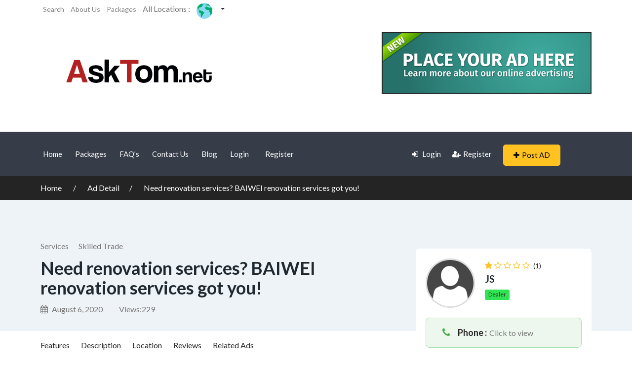

--- FILE ---
content_type: text/html; charset=UTF-8
request_url: https://asktom.net/ad/need-renovation-services-baiwei-renovation-services-got-you-2/
body_size: 22355
content:
<!DOCTYPE html>
<html lang="en-US" xmlns:fb="https://www.facebook.com/2008/fbml" xmlns:addthis="https://www.addthis.com/help/api-spec"  >
<head>
<meta charset="UTF-8">
<meta name="viewport" content="width=device-width, initial-scale=1, minimum-scale=1, maximum-scale=1">
<link rel="profile" href="https://gmpg.org/xfn/11" />
    <style id="adforest-custom-css"></style>
    <meta name='robots' content='index, follow, max-image-preview:large, max-snippet:-1, max-video-preview:-1' />
	<style>img:is([sizes="auto" i], [sizes^="auto," i]) { contain-intrinsic-size: 3000px 1500px }</style>
	
	<!-- This site is optimized with the Yoast SEO plugin v24.8.1 - https://yoast.com/wordpress/plugins/seo/ -->
	<title>Need renovation services? BAIWEI renovation services got you! - AskTom.net</title>
	<link rel="canonical" href="https://asktom.net/ad/need-renovation-services-baiwei-renovation-services-got-you-2/" />
	<meta property="og:locale" content="en_US" />
	<meta property="og:type" content="article" />
	<meta property="og:title" content="Need renovation services? BAIWEI renovation services got you! - AskTom.net" />
	<meta property="og:description" content="Baiwei Rennovation Ltd. is a Vancouver-based Design Build Home Renovations Company Specializing in High-end Indoor &amp; Outdoor Kitchens and Whole Home Renovations WCB INSURANCE 3,000,000 CANADIAN DOLLARS COVERMENT Baiwei Renovations has been providing home building services in Greater Vancouver for years. Our mission is to “make it happen” and help realize your vision for your Read More" />
	<meta property="og:url" content="https://asktom.net/ad/need-renovation-services-baiwei-renovation-services-got-you-2/" />
	<meta property="og:site_name" content="AskTom.net" />
	<meta property="article:modified_time" content="2020-08-06T08:07:04+00:00" />
	<meta property="og:image" content="https://asktom.net/wp-content/uploads/2020/08/jhkjk.jpg" />
	<meta property="og:image:width" content="600" />
	<meta property="og:image:height" content="420" />
	<meta property="og:image:type" content="image/jpeg" />
	<meta name="twitter:card" content="summary_large_image" />
	<meta name="twitter:label1" content="Est. reading time" />
	<meta name="twitter:data1" content="1 minute" />
	<script type="application/ld+json" class="yoast-schema-graph">{"@context":"https://schema.org","@graph":[{"@type":"WebPage","@id":"https://asktom.net/ad/need-renovation-services-baiwei-renovation-services-got-you-2/","url":"https://asktom.net/ad/need-renovation-services-baiwei-renovation-services-got-you-2/","name":"Need renovation services? BAIWEI renovation services got you! - AskTom.net","isPartOf":{"@id":"https://asktom.net/#website"},"primaryImageOfPage":{"@id":"https://asktom.net/ad/need-renovation-services-baiwei-renovation-services-got-you-2/#primaryimage"},"image":{"@id":"https://asktom.net/ad/need-renovation-services-baiwei-renovation-services-got-you-2/#primaryimage"},"thumbnailUrl":"https://asktom.net/wp-content/uploads/2020/08/jhkjk.jpg","datePublished":"2020-08-06T08:06:01+00:00","dateModified":"2020-08-06T08:07:04+00:00","breadcrumb":{"@id":"https://asktom.net/ad/need-renovation-services-baiwei-renovation-services-got-you-2/#breadcrumb"},"inLanguage":"en-US","potentialAction":[{"@type":"ReadAction","target":["https://asktom.net/ad/need-renovation-services-baiwei-renovation-services-got-you-2/"]}]},{"@type":"ImageObject","inLanguage":"en-US","@id":"https://asktom.net/ad/need-renovation-services-baiwei-renovation-services-got-you-2/#primaryimage","url":"https://asktom.net/wp-content/uploads/2020/08/jhkjk.jpg","contentUrl":"https://asktom.net/wp-content/uploads/2020/08/jhkjk.jpg","width":600,"height":420},{"@type":"BreadcrumbList","@id":"https://asktom.net/ad/need-renovation-services-baiwei-renovation-services-got-you-2/#breadcrumb","itemListElement":[{"@type":"ListItem","position":1,"name":"Home","item":"https://asktom.net/"},{"@type":"ListItem","position":2,"name":"Classified Ads","item":"https://asktom.net/ad/"},{"@type":"ListItem","position":3,"name":"Need renovation services? BAIWEI renovation services got you!"}]},{"@type":"WebSite","@id":"https://asktom.net/#website","url":"https://asktom.net/","name":"AskTom.net","description":"Buy and Sell Anything and Everything Easily","publisher":{"@id":"https://asktom.net/#organization"},"potentialAction":[{"@type":"SearchAction","target":{"@type":"EntryPoint","urlTemplate":"https://asktom.net/?s={search_term_string}"},"query-input":{"@type":"PropertyValueSpecification","valueRequired":true,"valueName":"search_term_string"}}],"inLanguage":"en-US"},{"@type":"Organization","@id":"https://asktom.net/#organization","name":"AskTOM.net","url":"https://asktom.net/","logo":{"@type":"ImageObject","inLanguage":"en-US","@id":"https://asktom.net/#/schema/logo/image/","url":"https://asktom.net/wp-content/uploads/2020/01/1-1.jpg","contentUrl":"https://asktom.net/wp-content/uploads/2020/01/1-1.jpg","width":400,"height":152,"caption":"AskTOM.net"},"image":{"@id":"https://asktom.net/#/schema/logo/image/"}}]}</script>
	<!-- / Yoast SEO plugin. -->


<link rel='dns-prefetch' href='//static.addtoany.com' />
<link rel='dns-prefetch' href='//www.google.com' />
<link rel='dns-prefetch' href='//maps.googleapis.com' />
<link rel='dns-prefetch' href='//s7.addthis.com' />
<link rel='dns-prefetch' href='//fonts.googleapis.com' />
<link rel='preconnect' href='https://fonts.gstatic.com' crossorigin />
<link rel="alternate" type="application/rss+xml" title="AskTom.net &raquo; Feed" href="https://asktom.net/feed/" />
		<!-- This site uses the Google Analytics by MonsterInsights plugin v9.4.1 - Using Analytics tracking - https://www.monsterinsights.com/ -->
		<!-- Note: MonsterInsights is not currently configured on this site. The site owner needs to authenticate with Google Analytics in the MonsterInsights settings panel. -->
					<!-- No tracking code set -->
				<!-- / Google Analytics by MonsterInsights -->
		<script type="text/javascript">
/* <![CDATA[ */
window._wpemojiSettings = {"baseUrl":"https:\/\/s.w.org\/images\/core\/emoji\/15.0.3\/72x72\/","ext":".png","svgUrl":"https:\/\/s.w.org\/images\/core\/emoji\/15.0.3\/svg\/","svgExt":".svg","source":{"concatemoji":"https:\/\/asktom.net\/wp-includes\/js\/wp-emoji-release.min.js?ver=6.7.4"}};
/*! This file is auto-generated */
!function(i,n){var o,s,e;function c(e){try{var t={supportTests:e,timestamp:(new Date).valueOf()};sessionStorage.setItem(o,JSON.stringify(t))}catch(e){}}function p(e,t,n){e.clearRect(0,0,e.canvas.width,e.canvas.height),e.fillText(t,0,0);var t=new Uint32Array(e.getImageData(0,0,e.canvas.width,e.canvas.height).data),r=(e.clearRect(0,0,e.canvas.width,e.canvas.height),e.fillText(n,0,0),new Uint32Array(e.getImageData(0,0,e.canvas.width,e.canvas.height).data));return t.every(function(e,t){return e===r[t]})}function u(e,t,n){switch(t){case"flag":return n(e,"\ud83c\udff3\ufe0f\u200d\u26a7\ufe0f","\ud83c\udff3\ufe0f\u200b\u26a7\ufe0f")?!1:!n(e,"\ud83c\uddfa\ud83c\uddf3","\ud83c\uddfa\u200b\ud83c\uddf3")&&!n(e,"\ud83c\udff4\udb40\udc67\udb40\udc62\udb40\udc65\udb40\udc6e\udb40\udc67\udb40\udc7f","\ud83c\udff4\u200b\udb40\udc67\u200b\udb40\udc62\u200b\udb40\udc65\u200b\udb40\udc6e\u200b\udb40\udc67\u200b\udb40\udc7f");case"emoji":return!n(e,"\ud83d\udc26\u200d\u2b1b","\ud83d\udc26\u200b\u2b1b")}return!1}function f(e,t,n){var r="undefined"!=typeof WorkerGlobalScope&&self instanceof WorkerGlobalScope?new OffscreenCanvas(300,150):i.createElement("canvas"),a=r.getContext("2d",{willReadFrequently:!0}),o=(a.textBaseline="top",a.font="600 32px Arial",{});return e.forEach(function(e){o[e]=t(a,e,n)}),o}function t(e){var t=i.createElement("script");t.src=e,t.defer=!0,i.head.appendChild(t)}"undefined"!=typeof Promise&&(o="wpEmojiSettingsSupports",s=["flag","emoji"],n.supports={everything:!0,everythingExceptFlag:!0},e=new Promise(function(e){i.addEventListener("DOMContentLoaded",e,{once:!0})}),new Promise(function(t){var n=function(){try{var e=JSON.parse(sessionStorage.getItem(o));if("object"==typeof e&&"number"==typeof e.timestamp&&(new Date).valueOf()<e.timestamp+604800&&"object"==typeof e.supportTests)return e.supportTests}catch(e){}return null}();if(!n){if("undefined"!=typeof Worker&&"undefined"!=typeof OffscreenCanvas&&"undefined"!=typeof URL&&URL.createObjectURL&&"undefined"!=typeof Blob)try{var e="postMessage("+f.toString()+"("+[JSON.stringify(s),u.toString(),p.toString()].join(",")+"));",r=new Blob([e],{type:"text/javascript"}),a=new Worker(URL.createObjectURL(r),{name:"wpTestEmojiSupports"});return void(a.onmessage=function(e){c(n=e.data),a.terminate(),t(n)})}catch(e){}c(n=f(s,u,p))}t(n)}).then(function(e){for(var t in e)n.supports[t]=e[t],n.supports.everything=n.supports.everything&&n.supports[t],"flag"!==t&&(n.supports.everythingExceptFlag=n.supports.everythingExceptFlag&&n.supports[t]);n.supports.everythingExceptFlag=n.supports.everythingExceptFlag&&!n.supports.flag,n.DOMReady=!1,n.readyCallback=function(){n.DOMReady=!0}}).then(function(){return e}).then(function(){var e;n.supports.everything||(n.readyCallback(),(e=n.source||{}).concatemoji?t(e.concatemoji):e.wpemoji&&e.twemoji&&(t(e.twemoji),t(e.wpemoji)))}))}((window,document),window._wpemojiSettings);
/* ]]> */
</script>
<style id='wp-emoji-styles-inline-css' type='text/css'>

	img.wp-smiley, img.emoji {
		display: inline !important;
		border: none !important;
		box-shadow: none !important;
		height: 1em !important;
		width: 1em !important;
		margin: 0 0.07em !important;
		vertical-align: -0.1em !important;
		background: none !important;
		padding: 0 !important;
	}
</style>
<link rel='stylesheet' id='contact-form-7-css' href='https://asktom.net/wp-content/plugins/contact-form-7/includes/css/styles.css?ver=6.0.5' type='text/css' media='all' />
<link rel='stylesheet' id='redux-extendify-styles-css' href='https://asktom.net/wp-content/plugins/sb_framework/redux-framework/assets/css/extendify-utilities.css?ver=4.4.1' type='text/css' media='all' />
<link rel='stylesheet' id='woocommerce-layout-css' href='https://asktom.net/wp-content/plugins/woocommerce/assets/css/woocommerce-layout.css?ver=9.7.2' type='text/css' media='all' />
<link rel='stylesheet' id='woocommerce-smallscreen-css' href='https://asktom.net/wp-content/plugins/woocommerce/assets/css/woocommerce-smallscreen.css?ver=9.7.2' type='text/css' media='only screen and (max-width: 768px)' />
<link rel='stylesheet' id='woocommerce-general-css' href='https://asktom.net/wp-content/plugins/woocommerce/assets/css/woocommerce.css?ver=9.7.2' type='text/css' media='all' />
<style id='woocommerce-inline-inline-css' type='text/css'>
.woocommerce form .form-row .required { visibility: visible; }
</style>
<link rel='stylesheet' id='brands-styles-css' href='https://asktom.net/wp-content/plugins/woocommerce/assets/css/brands.css?ver=9.7.2' type='text/css' media='all' />
<link rel='stylesheet' id='adforest-google_fonts-css' href='//fonts.googleapis.com/css?family=Lato:400,700,900&#038;subset' type='text/css' media='all' />
<link rel='stylesheet' id='toastr-css' href='https://asktom.net/wp-content/themes/adforest/assests/css/toastr.min.css?ver=6.7.4' type='text/css' media='all' />
<link rel='stylesheet' id='adforest-pro-font-awesome-css' href='https://asktom.net/wp-content/themes/adforest/assests/css/font-awesome.css?ver=6.7.4' type='text/css' media='all' />
<link rel='stylesheet' id='adforest-select2-css' href='https://asktom.net/wp-content/themes/adforest/assests/css/select2.min.css?ver=6.7.4' type='text/css' media='all' />
<link rel='stylesheet' id='jquery-confirm-css' href='https://asktom.net/wp-content/themes/adforest/dashboard/css/jquery-confirm.min.css?ver=6.7.4' type='text/css' media='all' />
<link rel='stylesheet' id='adforest-perfect-scrollbar-css' href='https://asktom.net/wp-content/themes/adforest/assests/css/perfect-scrollbar.css?ver=6.7.4' type='text/css' media='' />
<link rel='stylesheet' id='popup-video-iframe-css' href='https://asktom.net/wp-content/themes/adforest/assests/css/YouTubePopUp.css?ver=6.7.4' type='text/css' media='all' />
<link rel='stylesheet' id='adforest-pro-style-css' href='https://asktom.net/wp-content/themes/adforest/style.css?ver=6.7.4' type='text/css' media='all' />
<link rel='stylesheet' id='bootstrap-css' href='https://asktom.net/wp-content/themes/adforest/assests/css/bootstrap.css?ver=6.7.4' type='text/css' media='all' />
<link rel='stylesheet' id='flaticon-css' href='https://asktom.net/wp-content/themes/adforest/assests/css/flaticon.css?ver=6.7.4' type='text/css' media='all' />
<link rel='stylesheet' id='owl-carousel-carousel-css' href='https://asktom.net/wp-content/themes/adforest/assests/css/owl.carousel.css?ver=6.7.4' type='text/css' media='all' />
<link rel='stylesheet' id='owl-theme-css' href='https://asktom.net/wp-content/themes/adforest/assests/css/owl.theme.css?ver=6.7.4' type='text/css' media='all' />
<link rel='stylesheet' id='adforest-main-css' href='https://asktom.net/wp-content/themes/adforest/assests/css/adforest-main.css?ver=6.7.4' type='text/css' media='all' />
<link rel='stylesheet' id='adforest-menu-css' href='https://asktom.net/wp-content/themes/adforest/assests/css/sb.menu.css?ver=6.7.4' type='text/css' media='all' />
<link rel='stylesheet' id='adforest-vendor-css' href='https://asktom.net/wp-content/themes/adforest/assests/css/wcvendor.css?ver=6.7.4' type='text/css' media='all' />
<link rel='stylesheet' id='adforest-sidebar-css' href='https://asktom.net/wp-content/themes/adforest/assests/css/sidebar.css?ver=6.7.4' type='text/css' media='all' />
<link rel='stylesheet' id='minimal-css' href='https://asktom.net/wp-content/themes/adforest/assests/skins/minimal/minimal.css?ver=6.7.4' type='text/css' media='all' />
<link rel='stylesheet' id='nouislider-css' href='https://asktom.net/wp-content/themes/adforest/assests/css/nouislider.min.css?ver=6.7.4' type='text/css' media='all' />
<link rel='stylesheet' id='adforest-pro-style2-css' href='https://asktom.net/wp-content/themes/adforest/assests/css/adforest-style.css?ver=6.7.4' type='text/css' media='all' />
<link rel='stylesheet' id='adforest-responsive-css' href='https://asktom.net/wp-content/themes/adforest/assests/css/responsive.css?ver=6.7.4' type='text/css' media='all' />
<link rel='stylesheet' id='theme_custom_css-css' href='https://asktom.net/wp-content/themes/adforest/assests/css/custom_style.css?ver=6.7.4' type='text/css' media='all' />
<style id='theme_custom_css-inline-css' type='text/css'>


                 h2 a { color  : #20292f }
                .btn-theme  {
                 border: 1px solid #ffC220; background-color: #ffC220; color: #000000;
                 }
                a.btn-condition:hover, a.btn-warranty:hover, a.btn-type:hover , li a.page-link:hover , .chevron-2:hover , .chevron-1:hover ,.btn-theme:hover ,form div input#searchsubmit:hover  
                { 
                   background-color: #ffC220; 
                   border: 1px solid #ffC220;
                   box-shadow: 0 0.5rem 1.125rem -0.5rem #ffC220 ;
                   color: #000000;
                }
                
               ul.pagination-lg a:hover {
                 background: #ffC220 ;
                 color:  #000000;
               
                  }
               ul.tabs.wc-tabs li:hover a , .padding_cats .cat-btn:hover  ,.prop-it-work-sell-section:hover .prop-it-sell-text-section span
                {
                    color: #000000; 
                } 
                
               .noUi-connect , ul.cont-icon-list li:hover ,  li a.page-link:hover ,ul.socials-links li:hover ,ul.filterAdType li .filterAdType-count:hover{
                     background: #ffC220;
          
                      } 

                 ul.tabs.wc-tabs li:hover    {
                    background-color: #ffC220; 
                    color: #000000;   
                  }
                                             
             .tags-share ul li a:hover , .header-location-icon , .header-3-input .looking-form-search-icon i ,.footer-anchor-section a , .address-icon , .num-icon , .gmail-icon ,.wb-icon  ,.personal-mail i , .personal-phone i ,.personal-addres i ,.woocommerce-tabs .wc-tabs li.active a ,.woocommerce .woocommerce-breadcrumb a ,p.price .amount bdi , .wrapper-latest-product .bottom-listing-product h5 ,.dec-featured-details-section span h3 , .sb-modern-list.ad-listing .content-area .price ,.ad-grid-modern-price h5 ,.ad-grid-modern-heading span i,.item-sub-information li , .post-ad-container .alert a , ul.list li label a ,.active ,.found-adforest-heading h5 span a , .register-account-here p a ,.land-classified-heading h3 span ,.land-classified-text-section .list-inline li i ,.land-qs-heading-section h3 span ,.land-fa-qs .more-less ,.land-bootsrap-models .btn-primary ,.recent-ads-list-price  ,.ad-detail-2-content-heading h4 ,.ads-grid-container .ads-grid-panel span ,.ads-grid-container .ads-grid-panel span ,.new-small-grid .ad-price ,.testimonial-product-listing span ,.client-heading span , .best-new-content span  , .bottom-left .new-price , .map-location i ,.tags-share ul li i ,.item-sub-information li  , div#carousel ul.slides li.flex-active-slide img , ul.clendar-head li a i , ul.list li label a , .post-ad-container .alert a , .new-footer-text-h1 p a ,.app-download-pistachio .app-text-section h5 , .prop-agent-text-section p i , .sb-header-top2 .sb-dec-top-ad-post a i , .srvs-prov-text h4 ,.top-bk-details i ,.bk-sel-price span , .bk-sel-rate i ,.white.category-grid-box-1 .ad-price ,.bk-hero-text h4 , .sb-modern-header-11 .sb-bk-srch-links .list-inline.sb-bk-srch-contents li a ,.sb-header-top-11 .sb-dec-top-ad-post a i , .mat-new-candidates-categories p  ,.mat-hero-text-section h1 span , .feature-detail-heading h5 , .copyright-heading p a 
                    ,.great-product-content h4 ,.sb-short-head span ,span.heading-color,
                    .app-download span ,.cashew-main-counter h4 span ,.blog-post .post-info-date a ,
                    .found-listing-heading h5 ,.pistachio-classified-grid .ad-listing .content-area .price h3 ,.pistachio-classified-grid .negotiable ,
                    .category-grid-box .short-description .price ,.new-feature-products span ,
                    .post-info i ,.tag-icon  ,
                    .funfacts.fun_2 h4 span  ,
                    .listing-detail .listing-content span.listing-price, .adforest-user-ads b,.tech-mac-book h1 span ,
                  #event-count ,.buyent-ads-hero .main-content .title , .ad-listing-hero-main .ad-listing-hero .search-bar-box .srh-bar .input-srh span, .ad-listing-hero-main .ad-listing-hero .search-bar-box .srh-bar .ctg-srh .title, .ad-listing-hero-main .ad-listing-hero .search-bar-box .srh-bar .loct-srh .title ,.ad-listing-hero-main .ad-listing-hero .search-bar-box .srh-bar .input-srh span , .filter-date-event:hover ,.filter-date-event:focus, .tech-mac-book h1 .color-scheme ,.tech-latest-primary-section h3 .explore-style ,.tech-call-to-action .tech-view-section h2 span
                        {
                        color: #ffC220;
                     }
                              @media (min-width: 320px) and (max-width: 995px) {
                             .sb-header-top2 .sb-dec-top-bar {
                                        background: linear-gradient( 
                                                 45deg
                                         , #ffC220 24%,#ffC220 0%);
                                            }
                                            }
                                @media (min-width: 995px) {
                                        .sb-header-top2 .sb-dec-top-bar {
                                        background: linear-gradient( 
                                                 45deg
                                         , #ffffff 24%,#ffC220 0%);
                                            }
                                        }
                   .ad-listing-hero-main .ctg-ads-carousel .ad-category-carousel .item:hover , span.tag.label.label-info.sb_tag ,.sb-header-top3 .sb-mob-top-bar , ul.pagination-lg li.active a ,.ad-event-detail-section .nav-pills .nav-item .nav-link.active {
                        color: #000000;
                        background-color: #ffC220;
                    }
                   
                      @media (min-width: 1200px){
                         .sb-menu.submenu-top-border li > ul {
                           border-top: 3px solid #ffC220;
                         }
                     }               
                .ad-event-detail-section .main-dtl-box .meta-share-box .share-links ul li .icon:hover  , .sb-notify .point , .section-footer-bottom-mlt .line-bottom ,.img-head span  ,ul.filterAdType li.active .filterAdType-count ,.mob-samsung-categories .owl-nav i ,.select2-container--default .select2-results__option--highlighted[aria-selected] , .toys-call-to-action ,.toys-hero-section .toys-new-accessories .toys-hero-content ,.sb-modern-header-11 .sb-bk-search-area .sb-bk-side-btns .sb-bk-srch-links .sb-bk-srch-contents .sb-bk-absolute , .sb-header-11  , .img-options-wrap .dec-featured-ht , .new-all-categories ,.noUi-connect  ,.home-category-slider .category-slider .owl-nav .owl-prev, 
                    .home-category-slider .category-slider .owl-nav .owl-next ,.sb-notify .point:before ,.sb-header-top1.header-classy-header .flo-right .sb-notify .point, .sb-header-top1.transparent-3-header .flo-right .sb-notify .point, .sb-header-top1.transparent-2-header .flo-right .sb-notify .point, .sb-header-top1.transparent-header .flo-right .sb-notify .point, .sb-header-top1.with_ad-header .flo-right .sb-notify .point, .sb-header-top1.black-header .flo-right .sb-notify .point, .sb-header-top1.white-header .flo-right .sb-notify .point{
                     background-color: #ffC220; 

                      }
                      div#carousel ul.slides li.flex-active-slide img , ul.dropdown-user-login , .woocommerce-tabs .wc-tabs ,.land-bootsrap-models .btn-primary  , .chevron-1 ,.chevron-2 , .heading-panel .main-title ,.sb-modern-header-11 .sb-bk-search-area .sb-bk-side-btns .sb-bk-srch-links .sb-bk-srch-contents li:first-child  ,.product-favourite-sb{
                       border-color  :  #ffC220;
                           }
                     
              .img-head img ,li.active .page-link ,.section-bid-2 .nav-tabs .nav-link.active, .nav-tabs .nav-item.show .nav-link , a.btn.btn-selected ,.shop-layout-2 .shops-cart a , .mat-success-stories .owl-nav i ,input[type=submit], button[type=submit] ,.featured-slider-1.owl-theme.ad-slider-box-carousel .owl-nav [class*=owl-] ,
                  .cashew-multiple-grid .nav-pills .nav-link.active, .nav-pills .show > .nav-link ,.pg-new .select-buttons .btn-primary,
                  .widget-newsletter .fieldset form .submit-btn ,a.follow-now-btn ,.tab-content input.btn {
                     background-color: #ffC220;              
                     color: #000000;
                         border-color  :  #ffC220;
                   }
                
                .prop-newest-section .tabbable-line > .nav-tabs > li a.active , .woocommerce input:hover[type='submit'] , .woocommerce button:hover[type='submit'] , .woocommerce .checkout-button:hover , a.follow-now-btn:hover ,.tab-content input.btn:hover{
                              background-color: #ffC220 !important; 
                              border: 1px solid #ffC220 !important;           
                               color: #000000 !important;
                            }
                            
                        input[type=submit]  {
                         background-color: #ffC220 ; color: #000000; border: 1px solid #ffC220;
                         }
                           .detail-product-search form button , .sticky-post-button ,.woocommerce input[type='submit'] , .woocommerce button[type='submit']  ,.woocommerce 
                            .checkout-button {
                            background-color: #ffC220 !important ; color: #000000 !important ; border: 1px solid #ffC220;}

                            .cd-top {background-color : #ffC220 !important }

            
</style>
<link rel='stylesheet' id='sv-wc-payment-gateway-payment-form-css' href='https://asktom.net/wp-content/plugins/woocommerce-gateway-elavon/lib/skyverge/woocommerce/payment-gateway/assets/css/frontend/sv-wc-payment-gateway-payment-form.min.css?ver=4.9.2' type='text/css' media='all' />
<link rel='stylesheet' id='addthis_all_pages-css' href='https://asktom.net/wp-content/plugins/addthis-follow/frontend/build/addthis_wordpress_public.min.css?ver=6.7.4' type='text/css' media='all' />
<link rel='stylesheet' id='addtoany-css' href='https://asktom.net/wp-content/plugins/add-to-any/addtoany.min.css?ver=1.16' type='text/css' media='all' />
<link rel="preload" as="style" href="https://fonts.googleapis.com/css?family=Lato:400,700&#038;display=swap&#038;ver=1707188541" /><link rel="stylesheet" href="https://fonts.googleapis.com/css?family=Lato:400,700&#038;display=swap&#038;ver=1707188541" media="print" onload="this.media='all'"><noscript><link rel="stylesheet" href="https://fonts.googleapis.com/css?family=Lato:400,700&#038;display=swap&#038;ver=1707188541" /></noscript><script type="text/javascript" id="addtoany-core-js-before">
/* <![CDATA[ */
window.a2a_config=window.a2a_config||{};a2a_config.callbacks=[];a2a_config.overlays=[];a2a_config.templates={};
/* ]]> */
</script>
<script type="text/javascript" defer src="https://static.addtoany.com/menu/page.js" id="addtoany-core-js"></script>
<script type="text/javascript" src="https://asktom.net/wp-includes/js/jquery/jquery.min.js?ver=3.7.1" id="jquery-core-js"></script>
<script type="text/javascript" src="https://asktom.net/wp-includes/js/jquery/jquery-migrate.min.js?ver=3.4.1" id="jquery-migrate-js"></script>
<script type="text/javascript" defer src="https://asktom.net/wp-content/plugins/add-to-any/addtoany.min.js?ver=1.1" id="addtoany-jquery-js"></script>
<script type="text/javascript" id="image-watermark-no-right-click-js-before">
/* <![CDATA[ */
var iwArgsNoRightClick = {"rightclick":"Y","draganddrop":"N"};
/* ]]> */
</script>
<script type="text/javascript" src="https://asktom.net/wp-content/plugins/image-watermark/js/no-right-click.js?ver=1.7.4" id="image-watermark-no-right-click-js"></script>
<script type="text/javascript" src="https://asktom.net/wp-content/plugins/woocommerce/assets/js/jquery-blockui/jquery.blockUI.min.js?ver=2.7.0-wc.9.7.2" id="jquery-blockui-js" data-wp-strategy="defer"></script>
<script type="text/javascript" id="wc-add-to-cart-js-extra">
/* <![CDATA[ */
var wc_add_to_cart_params = {"ajax_url":"\/wp-admin\/admin-ajax.php","wc_ajax_url":"\/?wc-ajax=%%endpoint%%","i18n_view_cart":"View cart","cart_url":"https:\/\/asktom.net\/cart\/","is_cart":"","cart_redirect_after_add":"no"};
/* ]]> */
</script>
<script type="text/javascript" src="https://asktom.net/wp-content/plugins/woocommerce/assets/js/frontend/add-to-cart.min.js?ver=9.7.2" id="wc-add-to-cart-js" data-wp-strategy="defer"></script>
<script type="text/javascript" src="https://asktom.net/wp-content/plugins/woocommerce/assets/js/js-cookie/js.cookie.min.js?ver=2.1.4-wc.9.7.2" id="js-cookie-js" defer="defer" data-wp-strategy="defer"></script>
<script type="text/javascript" id="woocommerce-js-extra">
/* <![CDATA[ */
var woocommerce_params = {"ajax_url":"\/wp-admin\/admin-ajax.php","wc_ajax_url":"\/?wc-ajax=%%endpoint%%","i18n_password_show":"Show password","i18n_password_hide":"Hide password"};
/* ]]> */
</script>
<script type="text/javascript" src="https://asktom.net/wp-content/plugins/woocommerce/assets/js/frontend/woocommerce.min.js?ver=9.7.2" id="woocommerce-js" defer="defer" data-wp-strategy="defer"></script>
<script type="text/javascript" src="https://asktom.net/wp-content/plugins/js_composer/assets/js/vendors/woocommerce-add-to-cart.js?ver=8.3" id="vc_woocommerce-add-to-cart-js-js"></script>
<script type="text/javascript" src="https://asktom.net/wp-content/themes/adforest/assests/js/jquery.fancybox.min.js?ver=6.7.4" id="adforest-fancybox-js"></script>
<script></script><link rel="https://api.w.org/" href="https://asktom.net/wp-json/" /><link rel="alternate" title="JSON" type="application/json" href="https://asktom.net/wp-json/wp/v2/ad_post/60695" /><link rel="EditURI" type="application/rsd+xml" title="RSD" href="https://asktom.net/xmlrpc.php?rsd" />
<meta name="generator" content="WordPress 6.7.4" />
<meta name="generator" content="WooCommerce 9.7.2" />
<link rel='shortlink' href='https://asktom.net/?p=60695' />
<link rel="alternate" title="oEmbed (JSON)" type="application/json+oembed" href="https://asktom.net/wp-json/oembed/1.0/embed?url=https%3A%2F%2Fasktom.net%2Fad%2Fneed-renovation-services-baiwei-renovation-services-got-you-2%2F" />
<link rel="alternate" title="oEmbed (XML)" type="text/xml+oembed" href="https://asktom.net/wp-json/oembed/1.0/embed?url=https%3A%2F%2Fasktom.net%2Fad%2Fneed-renovation-services-baiwei-renovation-services-got-you-2%2F&#038;format=xml" />
<!-- HFCM by 99 Robots - Snippet # 3: Webmaster tools authorization -->
<meta name="google-site-verification" content="yN6z5um0c9A9g9p3MUcVQKvix8Mc-bBx3idC2BUDuFc" />
<!-- /end HFCM by 99 Robots -->
<!-- HFCM by 99 Robots - Snippet # 4: FB Pixel -->
<!-- Facebook Pixel Code -->
<script>
  !function(f,b,e,v,n,t,s)
  {if(f.fbq)return;n=f.fbq=function(){n.callMethod?
  n.callMethod.apply(n,arguments):n.queue.push(arguments)};
  if(!f._fbq)f._fbq=n;n.push=n;n.loaded=!0;n.version='2.0';
  n.queue=[];t=b.createElement(e);t.async=!0;
  t.src=v;s=b.getElementsByTagName(e)[0];
  s.parentNode.insertBefore(t,s)}(window, document,'script',
  'https://connect.facebook.net/en_US/fbevents.js');
  fbq('init', '486054478958342');
  fbq('track', 'PageView');
</script>
<noscript><img height="1" width="1" style="display:none"
  src="https://www.facebook.com/tr?id=486054478958342&ev=PageView&noscript=1"
/></noscript>
<!-- End Facebook Pixel Code -->
<!-- /end HFCM by 99 Robots -->
<!-- HFCM by 99 Robots - Snippet # 5: Keyword NLP Schema -->
<script type="application/ld+json">

{
"@context":"https://schema.org",
"@type":"WebPage",
"headline":"Canada's Best Free  buy and sell online classifieds",
"url":"https://asktom.net/",
"about":

[{"@type": "thing", "name": "classifieds", "sameAs": ["http://en.wikipedia.org/wiki/Classified_advertising",
"https://www.google.com/search?q=classifieds&kgmid=/m/02_6zy"]},
{"@type": "thing", "name": "backpage", "sameAs": ["http://en.wikipedia.org/wiki/Backpage",
"https://www.google.com/search?q=backpage&kgmid=/m/0jwr6t7"]},
{"@type": "thing", "name": "craigslist", "sameAs": ["http://en.wikipedia.org/wiki/Craigslist",
"https://www.google.com/search?q=craigslist&kgmid=/m/018c71"]},
{"@type": "thing", "name": "online", "sameAs": ["http://en.wikipedia.org/wiki/Online_and_offline",
"https://www.google.com/search?q=online&kgmid=/m/0bcp7"]},
{"@type": "thing", "name": "pets", "sameAs": ["http://en.wikipedia.org/wiki/Pet",
"https://www.google.com/search?q=pets&kgmid=/m/068hy"]},
{"@type": "thing", "name": "usa", "sameAs": ["http://en.wikipedia.org/wiki/United_States",
"https://www.google.com/search?q=usa&kgmid=/m/09c7w0"]},
{"@type": "thing", "name": "real estate", "sameAs": ["http://en.wikipedia.org/wiki/Real_estate",
"https://www.google.com/search?q=real+estate&kgmid=/m/08fgzd"]},
{"@type": "thing", "name": "online classifieds", "sameAs": ["http://en.wikipedia.org/wiki/Classified_advertising",
"https://www.google.com/search?q=online+classifieds&kgmid=/m/02_6zy"]},
{"@type": "thing", "name": "description", "sameAs": ["http://en.wikipedia.org/wiki/Description",
"https://www.google.com/search?q=description&kgmid=/m/01k48l"]},
{"@type": "thing", "name": "vehicles", "sameAs": ["http://en.wikipedia.org/wiki/Vehicle",
"https://www.google.com/search?q=vehicles&kgmid=/m/0dd0xv"]},
{"@type": "thing", "name": "rent", "sameAs": ["http://en.wikipedia.org/wiki/Renting",
"https://www.google.com/search?q=rent&kgmid=/m/01y857"]},
{"@type": "thing", "name": "internet", "sameAs": ["http://en.wikipedia.org/wiki/Internet",
"https://www.google.com/search?q=internet&kgmid=/m/03rlt"]},
{"@type": "thing", "name": "puppies", "sameAs": ["http://en.wikipedia.org/wiki/Dog",
"https://www.google.com/search?q=puppies&kgmid=/m/0bt9lr"]},
{"@type": "thing", "name": "fashion", "sameAs": ["http://en.wikipedia.org/wiki/Fashion",
"https://www.google.com/search?q=fashion&kgmid=/m/032tl"]},
{"@type": "thing", "name": "marketplace", "sameAs": ["http://en.wikipedia.org/wiki/Online_marketplace",
"https://www.google.com/search?q=marketplace&kgmid=/m/0dlmclp"]},
{"@type": "thing", "name": "puppy", "sameAs": ["http://en.wikipedia.org/wiki/Puppy",
"https://www.google.com/search?q=puppy&kgmid=/m/0d7s3w"]},
{"@type": "thing", "name": "sellers", "sameAs": ["http://en.wikipedia.org/wiki/Sales",
"https://www.google.com/search?q=sellers&kgmid=/m/04f759m"]},
{"@type": "thing", "name": "classified advertisements", "sameAs": ["http://en.wikipedia.org/wiki/Classified_advertising",
"https://www.google.com/search?q=classified+advertisements&kgmid=/m/02_6zy"]},
{"@type": "thing", "name": "clothes", "sameAs": ["http://en.wikipedia.org/wiki/Clothing",
"https://www.google.com/search?q=clothes&kgmid=/m/09j2d"]},
{"@type": "thing", "name": "india", "sameAs": ["http://en.wikipedia.org/wiki/India",
"https://www.google.com/search?q=india&kgmid=/m/03rk0"]}],

"mentions":

[{"@type": "thing", "name": "consumer to consumer", "sameAs": ["http://en.wikipedia.org/wiki/Customer_to_customer",
"https://www.google.com/search?q=consumer+to+consumer&kgmid=/m/05zqbhh"]},
{"@type": "thing", "name": "ebay", "sameAs": ["http://en.wikipedia.org/wiki/EBay",
"https://www.google.com/search?q=ebay&kgmid=/m/0c0s71"]},
{"@type": "thing", "name": "job portals", "sameAs": ["http://en.wikipedia.org/wiki/Employment_website",
"https://www.google.com/search?q=job+portals&kgmid=/m/0dzb89"]},
{"@type": "thing", "name": "kijiji", "sameAs": ["http://en.wikipedia.org/wiki/Kijiji",
"https://www.google.com/search?q=kijiji&kgmid=/m/090m08"]},
{"@type": "thing", "name": "online shopping", "sameAs": ["http://en.wikipedia.org/wiki/Online_shopping",
"https://www.google.com/search?q=online+shopping&kgmid=/m/047m52"]},
{"@type": "thing", "name": "keyword", "sameAs": ["http://en.wikipedia.org/wiki/Search_engine_optimization",
"https://www.google.com/search?q=keyword&kgmid=/m/019qb_"]},
{"@type": "thing", "name": "sex trafficking", "sameAs": ["http://en.wikipedia.org/wiki/Sex_trafficking",
"https://www.google.com/search?q=sex+trafficking&kgmid=/m/0130fmqz"]},
{"@type": "thing", "name": "backpage.com", "sameAs": ["http://en.wikipedia.org/wiki/Backpage",
"https://www.google.com/search?q=backpage.com&kgmid=/m/0jwr6t7"]},
{"@type": "thing", "name": "job boards", "sameAs": ["http://en.wikipedia.org/wiki/Employment_website",
"https://www.google.com/search?q=job+boards&kgmid=/m/0dzb89"]},
{"@type": "thing", "name": "sex worker", "sameAs": ["http://en.wikipedia.org/wiki/Prostitution",
"https://www.google.com/search?q=sex+worker&kgmid=/m/05zmv"]},
{"@type": "thing", "name": "direct mail", "sameAs": ["http://en.wikipedia.org/wiki/Direct_marketing",
"https://www.google.com/search?q=direct+mail&kgmid=/m/0310qh"]},
{"@type": "thing", "name": "online auction", "sameAs": ["http://en.wikipedia.org/wiki/Online_auction",
"https://www.google.com/search?q=online+auction&kgmid=/m/0w32cd3"]},
{"@type": "thing", "name": "internet marketing", "sameAs": ["http://en.wikipedia.org/wiki/Digital_marketing",
"https://www.google.com/search?q=internet+marketing&kgmid=/m/0nb7jhq"]},
{"@type": "thing", "name": "seo", "sameAs": ["http://en.wikipedia.org/wiki/Search_engine_optimization",
"https://www.google.com/search?q=seo&kgmid=/m/019qb_"]},
{"@type": "thing", "name": "portals", "sameAs": ["http://en.wikipedia.org/wiki/Web_portal",
"https://www.google.com/search?q=portals&kgmid=/m/0521syq"]},
{"@type": "thing", "name": "directory", "sameAs": ["http://en.wikipedia.org/wiki/Web_directory",
"https://www.google.com/search?q=directory&kgmid=/m/011_tj"]},
{"@type": "thing", "name": "sellers", "sameAs": ["http://en.wikipedia.org/wiki/Sales",
"https://www.google.com/search?q=sellers&kgmid=/m/04f759m"]},
{"@type": "thing", "name": "escorts service", "sameAs": ["http://en.wikipedia.org/wiki/Escort_agency",
"https://www.google.com/search?q=escorts+service&kgmid=/m/029j_z"]},
{"@type": "thing", "name": "used goods", "sameAs": ["http://en.wikipedia.org/wiki/Used_good",
"https://www.google.com/search?q=used+goods&kgmid=/m/03xwkf"]},
{"@type": "thing", "name": "e-commerce", "sameAs": ["http://en.wikipedia.org/wiki/E-commerce",
"https://www.google.com/search?q=e-commerce&kgmid=/m/0fldh6"]},
{"@type": "thing", "name": "sale", "sameAs": ["http://en.wikipedia.org/wiki/Sales",
"https://www.google.com/search?q=sale&kgmid=/m/04f759m"]}]
}

</script>
<!-- /end HFCM by 99 Robots -->
<meta name="generator" content="Redux 4.4.1" /><meta property="og:image" content="https://asktom.net/wp-content/uploads/2020/08/jhkjk.jpg" /><link rel="apple-touch-icon" sizes="180x180" href="/wp-content/uploads/fbrfg/apple-touch-icon.png?v=00BE2L65zw">
<link rel="icon" type="image/png" sizes="32x32" href="/wp-content/uploads/fbrfg/favicon-32x32.png?v=00BE2L65zw">
<link rel="icon" type="image/png" sizes="16x16" href="/wp-content/uploads/fbrfg/favicon-16x16.png?v=00BE2L65zw">
<link rel="manifest" href="/wp-content/uploads/fbrfg/site.webmanifest?v=00BE2L65zw">
<link rel="mask-icon" href="/wp-content/uploads/fbrfg/safari-pinned-tab.svg?v=00BE2L65zw" color="#5bbad5">
<link rel="shortcut icon" href="/wp-content/uploads/fbrfg/favicon.ico?v=00BE2L65zw">
<meta name="msapplication-TileColor" content="#da532c">
<meta name="msapplication-config" content="/wp-content/uploads/fbrfg/browserconfig.xml?v=00BE2L65zw">
<meta name="theme-color" content="#ffffff">        <div class="loading" id="sb_loading">&#8230;</div>
        	<noscript><style>.woocommerce-product-gallery{ opacity: 1 !important; }</style></noscript>
	<meta name="generator" content="Powered by WPBakery Page Builder - drag and drop page builder for WordPress."/>
<style class='wp-fonts-local' type='text/css'>
@font-face{font-family:Inter;font-style:normal;font-weight:300 900;font-display:fallback;src:url('https://asktom.net/wp-content/plugins/woocommerce/assets/fonts/Inter-VariableFont_slnt,wght.woff2') format('woff2');font-stretch:normal;}
@font-face{font-family:Cardo;font-style:normal;font-weight:400;font-display:fallback;src:url('https://asktom.net/wp-content/plugins/woocommerce/assets/fonts/cardo_normal_400.woff2') format('woff2');}
</style>
<link rel="icon" href="https://asktom.net/wp-content/uploads/2020/01/asktom-logo-500x500-2-50x50.jpg" sizes="32x32" />
<link rel="icon" href="https://asktom.net/wp-content/uploads/2020/01/asktom-logo-500x500-2-250x250.jpg" sizes="192x192" />
<link rel="apple-touch-icon" href="https://asktom.net/wp-content/uploads/2020/01/asktom-logo-500x500-2-250x250.jpg" />
<meta name="msapplication-TileImage" content="https://asktom.net/wp-content/uploads/2020/01/asktom-logo-500x500-2-300x300.jpg" />
		<style type="text/css" id="wp-custom-css">
			ul.socials-links.top-bar-social {
    display: none;
}
.walnut.main-search {
    width: 100%;
}		</style>
		<style id="adforest_theme-dynamic-css" title="dynamic-css" class="redux-options-output">body{font-family:Lato;line-height:28px;font-weight:400;font-style:normal;color:#6d7c90;font-size:16px;font-display:swap;}p{font-family:Lato;line-height:30px;font-weight:400;font-style:normal;color:#777;font-size:16px;font-display:swap;}h1{font-family:Lato;line-height:40px;font-weight:700;font-style:normal;color:#20292f;font-size:34px;font-display:swap;}h2{font-family:Lato;line-height:36px;font-weight:700;font-style:normal;color:#20292f;font-size:30px;font-display:swap;}h3{font-family:Lato;line-height:28px;font-weight:700;font-style:normal;color:#20292f;font-size:26px;font-display:swap;}h4{font-family:Lato;line-height:27px;font-weight:700;font-style:normal;color:#20292f;font-size:20px;font-display:swap;}h5{font-family:Lato;line-height:24px;font-weight:700;font-style:normal;color:#20292f;font-size:18px;font-display:swap;}h6{font-family:Lato;line-height:21px;font-weight:700;font-style:normal;color:#20292f;font-size:14px;font-display:swap;}</style><noscript><style> .wpb_animate_when_almost_visible { opacity: 1; }</style></noscript></head>
<body data-rsssl=1 class="ad_post-template-default single single-ad_post postid-60695 theme-adforest woocommerce-no-js wpb-js-composer js-comp-ver-8.3 vc_responsive">
          
      



<div class="header-with-banner sb-header-3-old no-sticky">
<div class="sb-header-top1  with_ad-header">
    <div class="container">
        <div class="row">
            <div class="sb-top-left col-md-8 col-sm-6 col-xs-12">
                <ul class="list-unstyled list-inline flo-left"><li><a href="https://asktom.net/search-results/">Search</a></li><li><a href="https://asktom.net/about-us/">About Us</a></li><li><a href="https://asktom.net/packages/">Packages</a></li></ul>
                <div class="sb-mob-top-bar-location">	 
                <ul class="list-inline"><li class="dropdown sb-location-selector"><span class="loc">All Locations :</span><a href="javascript:void(0)" class="dropdown-toggle" data-bs-toggle="dropdown" data-close-others="true">
                    
                    <img src="https://asktom.net/wp-content/themes/adforest/images/global.png" alt="All Locations"/>
                    </a>
                    <ul class="dropdown-menu pull-right sb-top-loc"><li><a href="javascript:void(0)" data-loc-id="all" class="top-loc-selection"><img src="https://asktom.net/wp-content/themes/adforest/images/global.png" alt="All Locations"/><span>All Locations</span></a></li><li ><a href="javascript:void(0)" data-loc-id="433" class="top-loc-selection"><span>United States</span></a></li><li ><a href="javascript:void(0)" data-loc-id="509" class="top-loc-selection"><span>Canada</span></a></li></ul></li></ul>
                </div>
            </div>
                        <div class="sb-top-right col-md-4 col-sm-6 col-xs-12 ">
                <div class="flo-right ">
                    <ul class="socials-links top-bar-social">

                        <li><a href="https://asktom.net/login/"><i class="fa fa-sign-in"></i></a></li>
                                                                <li><a href="https://asktom.net/register/"><i class="fa fa-unlock" aria-hidden="true"></i></a></li>
                                                    </ul>
                </div>
            </div>
        </div>
    </div>
</div>    <div class="clearfix"></div>	
	<div class="sb-baner-header">
    <div class="sb-header-3-middle">
        <div class="container">
            <div class="row">
                <div class="col-lg-4 col-xs-12 col-sm-4 col-md-4">
                    <div class="log-header" data-mobile-logo="https://asktom.net/wp-content/themes/adforest/images/footer-logo.png" data-sticky-logo="https://asktom.net/wp-content/themes/adforest/images/footer-logo.png">             
                    <a href="https://asktom.net/"><img class = "sb_site_logo" src="https://asktom.net/wp-content/uploads/2020/01/1.png" alt="logo"></a>
                </div>
                </div>
                <div class="col-lg-8 col-xs-12 col-sm-8 col-md-8">
                    <div class="widget">
                        <a href="https://asktom.net/advertising/"><img class="pull-right" src="https://asktom.net/wp-content/uploads/2019/09/AFP-Banner-Ad-For-Web.png" alt="" /> </a>                    </div>
                </div>
            </div>
        </div>
    </div>
    <div class="sb-header no-sticky    header-3-old" >
    <div class="container">
        <!-- sb header -->
        <div class="sb-header-container">
            <div class="row">

                <div class="col-xl-12 col-lg-12 col-md-12 col-sm-12">
                    <!-- Burger menu -->
             <div class="row">
            <div class="col-xl-8 col-lg-12 col-md-12 col-sm-12">
                    <div class="burger-menu">
                        <div class="line-menu line-half first-line"></div>
                        <div class="line-menu"></div>
                        <div class="line-menu line-half last-line"></div>
                    </div>
                    <nav class="sb-menu menu-caret submenu-top-border submenu-scale mega-menu">
                        <ul class="menu-links"><li class = "  mega-menu"> <a  href="https://asktom.net">Home  </a></li><li class = "  "> <a  href="https://asktom.net/packages/">Packages  </a></li><li class = "  "> <a  href="https://asktom.net/faqs/">FAQ’s  </a></li><li class = "  "> <a  href="https://asktom.net/contact-us/">Contact Us  </a></li><li class = "  "> <a  href="https://asktom.net/blog/">Blog  </a></li><li class = "  "> <a  href="https://asktom.net/login/">Login  </a></li><li class = "  "> <a  href="https://asktom.net/register/">Register  </a></li></ul>                    </nav>
                </div>
                 <div class="col-xl-4 col-lg-12 col-md-12 col-sm-12">

                   <div class="sign-in-up">
                        <ul class="list-sign-in ">
                            <li class="login-me"><a href="https://asktom.net/login/"><i class="fa fa-sign-in color-point"></i> Login</a></li>
                                      <li class="register-me"><a href="https://asktom.net/register/" class=""><i class="fa fa-user-plus color-point"></i>Register</a></li>
                                                                         <li>     


<a href="https://asktom.net/post-ad/" class="btn btn-theme"><i class="fa fa-plus" aria-hidden="true"></i>Post AD</a></li>
                        </ul>
                    </div>



                    
                  
               
                </div>
                    <!--Navigation menu-->
                </div>
            </div>
               
            </div>
        </div>
    </div>
    <div class="header-shadow-wrapper"></div></div>
	</div>
</div>
    <section class="dt-detaial-page">
        <div class="container">
            <div class="row">
                <div class="col-lg-12 col-md-12 col-sm-12">
                    <ul class="detail-page-item">
                         <li><a href="https://asktom.net/">Home </a></li>   
                         <li><a href="javascript:void(0);">Ad Detail</a></li>                         <li><a href="javascript:void(0);" class="active">Need renovation services? BAIWEI renovation services got you!</a></li>
                      
                    </ul>
                </div>
            </div>
        </div>
    </section>

<section class="home-item-head">
    <div class="container">
        <div class="row">
            <div class="col-xl-8 col-lg-8 col-md-12 col-sm-12">
                                                                <div class="best-car-sale">
                    <div class="sale-head">

                                                <ul class="home-tab-list">
                            <li><a href="https://asktom.net/search-results/?cat_id=245" class="home-item">Services</a></li><li><a href="https://asktom.net/search-results/?cat_id=568" class="home-item">Skilled Trade</a></li>                        </ul>
                        <h1>Need renovation services? BAIWEI renovation services got you!</h1>
                        <ul class="clendar-head">
                            <li><a href="javascript:void(0)" class="update-item" alt="void"><i class="fa fa-calendar"></i> August 6, 2020</a></li>
                            <li><a href="javascript:void(0)" class="update-item" alt="void"> Views:<span>229</span></a></li>

                                                    </ul>
                    </div>
                    <div class="offer-heading">

                        
                    </div>
                </div>
            </div>    
            <div class="col-xl-4 col-lg-4 col-md-12 col-sm-12"></div>
        </div>
    </div>
</section>
<div class="list-des-location">
    <div class="container">
        <div class="row">
            <div class="col-xl-12 col-lg-12 col-md-12 col-sm-12">
                <div class="list-feature">
                    <ul class="listning-list-all">
                        <li><a href="#">Features</a></li>
                        <li><a href="#descrip-head">Description</a></li>
                                                    <li><a href="#map-location">Location</a></li>
                                                <li><a href="#ad-rating">Reviews</a></li>                       
                        <li><a href="#related-ads-container">Related Ads</a></li>

                    </ul>
                </div>

            </div>
        </div>
    </div>
</div>
<section class="detail-list">
    <div class="container">
        <div class="row">
            <div class="col-xl-8 col-lg-8 col-md-12 col-sm-12">
                <div id="productslider-5" class="carousel" data-ride="carousel">
                    <div class="row">
                        <div class="col-lg-12 col-md-12">

                            <!-- Place somewhere in the <body data-rsssl=1> of your page -->
 <div id="slider" class="flexslider">
  <ul class="slides">
   <li class=""><div><a href="https://asktom.net/wp-content/uploads/2020/08/jhkjk.jpg" data-caption="Need renovation services? BAIWEI renovation services got you!" data-fancybox="group"><img alt="Need renovation services? BAIWEI renovation services got you!" src="https://asktom.net/wp-content/uploads/2020/08/jhkjk-600x410.jpg"></a></div></li>
                  
  </ul>
</div>

<div id="carousel" class="flexslider">
  <ul class="slides">
   <li><img alt="Need renovation services? BAIWEI renovation services got you!" draggable="false" src="https://asktom.net/wp-content/uploads/2020/08/jhkjk.jpg"></li>  
  </ul>
</div>
                            


                        </div>
                    </div>
                </div>  
                                <div class="descrip-head" id="descrip-head">
                    <div class ="style1-short-features">
                        <h3 class='heading'>Description</h3>
                        <div class="short-features">
<div class="clear-custom row">
           
    
  <!-- <div class="col-xl-4  col-lg-4  col-sm-12  col-md-6  col-12 no-padding">
        <span><strong>Date</strong> :</span> August 6, 2020    </div> -->

                     
             <div class="col-xl-4  col-lg-4  col-sm-12  col-md-6  col-12 no-padding">
            <span><strong>Location</strong> :</span> Vancouver, BC, Canada</div>
    </div>
</div>                    </div>

                    <div class="clearfix"></div>

<div class="descs-box" id="description">
        <div class="desc-points">
        <div class="at-above-post addthis_tool" data-url="https://asktom.net/ad/need-renovation-services-baiwei-renovation-services-got-you-2/"></div><p>Baiwei Rennovation Ltd. is a Vancouver-based Design Build Home Renovations Company Specializing in High-end Indoor &amp; Outdoor Kitchens and Whole Home Renovations WCB INSURANCE 3,000,000 CANADIAN DOLLARS COVERMENT</p>
<p>Baiwei Renovations has been providing home building services in Greater Vancouver for years.</p>
<p>Our mission is to “make it happen” and help realize your vision for your dream kitchen, bathroom and whole home renovations.</p>
<p>want your house to look absolutely stunning as your guest walks through your door? baiwei construction has your back! we include services like Kitchen refurbishment and renovation, Bathroom refurbishment and renovation, and basement renovation, etc with over 20 years of experience, we can help you impove your home<br />we have renovated hundreds of homes and we have great reviews on the finished project!<br />if you are interested, you can text me or you can email me at jsg10205@gmail.com or call me at 778-512-8068,</p>
<!-- AddThis Advanced Settings above via filter on the_content --><!-- AddThis Advanced Settings below via filter on the_content --><!-- AddThis Advanced Settings generic via filter on the_content --><!-- AddThis Share Buttons above via filter on the_content --><!-- AddThis Share Buttons below via filter on the_content --><div class="at-below-post addthis_tool" data-url="https://asktom.net/ad/need-renovation-services-baiwei-renovation-services-got-you-2/"></div><!-- AddThis Share Buttons generic via filter on the_content --><div class="addtoany_share_save_container addtoany_content addtoany_content_bottom"><div class="a2a_kit a2a_kit_size_32 addtoany_list" data-a2a-url="https://asktom.net/ad/need-renovation-services-baiwei-renovation-services-got-you-2/" data-a2a-title="Need renovation services? BAIWEI renovation services got you!"><a class="a2a_button_facebook" href="https://www.addtoany.com/add_to/facebook?linkurl=https%3A%2F%2Fasktom.net%2Fad%2Fneed-renovation-services-baiwei-renovation-services-got-you-2%2F&amp;linkname=Need%20renovation%20services%3F%20BAIWEI%20renovation%20services%20got%20you%21" title="Facebook" rel="nofollow noopener" target="_blank"></a><a class="a2a_button_mastodon" href="https://www.addtoany.com/add_to/mastodon?linkurl=https%3A%2F%2Fasktom.net%2Fad%2Fneed-renovation-services-baiwei-renovation-services-got-you-2%2F&amp;linkname=Need%20renovation%20services%3F%20BAIWEI%20renovation%20services%20got%20you%21" title="Mastodon" rel="nofollow noopener" target="_blank"></a><a class="a2a_button_email" href="https://www.addtoany.com/add_to/email?linkurl=https%3A%2F%2Fasktom.net%2Fad%2Fneed-renovation-services-baiwei-renovation-services-got-you-2%2F&amp;linkname=Need%20renovation%20services%3F%20BAIWEI%20renovation%20services%20got%20you%21" title="Email" rel="nofollow noopener" target="_blank"></a><a class="a2a_dd addtoany_share_save addtoany_share" href="https://www.addtoany.com/share"></a></div></div>         <div class="adforest-owner-text"><p>&nbsp;</p>
<p>&nbsp;</p></div>    </div>
   
      
      
    
     
        <div class="clearfix"></div>
    <span id="bids"></span>
    </div>	
                </div>  
                                <div class="write-review" id="ad-rating">
        <div class="review-reply">
                    </div>

                                
    <h5>Write a Review    </h5>          
        <form method="post" id="ad_rating_form" enctype="multipart/form-data">
                        <div class="col-md-12 col-sm-12 no-padding">
                <div class="form-group">
                    <div dir="ltr">
                        <input id="input-21b" name="rating" value="1" type="text"  data-show-clear="false" class="rating" data-min="0" data-max="5" data-step="1" data-size="xs" required title="required">
                    </div>
                </div>
                <div class="clearfix"></div>
            </div>
                  
                    <div class="col-md-12 col-sm-12">
                        <div class="form-group">
                            <label>Review Gallery: </label>
                            <input type="file" id='files' name="files" accept=".jpeg,.png,.jpg" required>
                        </div>
                    </div>
                                <div class="col-md-12 col-sm-12 no-padding">
                <div class="form-group">
                    <label>Comments: <span class="required">*</span></label>
                    <textarea cols="6" name="rating_comments" rows="6" placeholder="Your comments..." class="form-control re-mdg" data-parsley-required="true" data-parsley-error-message="This field is required."></textarea>
                </div>
            </div>
            <div class="col-md-12 col-sm-12 no-padding">
                <input type="hidden" id="sb-review-token" value="1c8b4c037e" />
                <input class="btn btn-theme btn btn-sub" value="Submit Review" type="submit">
                <input type="hidden" value="60695" name="ad_id" />
                <input type="hidden" value="4" name="ad_owner" />
            </div>
        </form>

                <div class="modal fade reply_rating" tabindex="-1" role="dialog" aria-hidden="true">
            <div class="modal-dialog">
                <form id="rating_reply_form">
                    <div class="modal-content text-left">
                        <div class="modal-header">
                            <button type="button" class="close" data-bs-dismiss="modal"><span aria-hidden="true">&#10005;</span><span class="sr-only"></span></button>
                            <div class="modal-title">Reply to <span id="reply_to_rating"></span></div>
                        </div>
                        <div class="modal-body text-left">
                            <div class="form-group  col-md-12 col-sm-12">
                                <label></label>
                                <textarea placeholder="Write your reply..." rows="3" class="form-control" name="reply_comments" data-parsley-required="true" data-parsley-error-message="This field is required."></textarea>
                            </div>
                            <div class="clearfix"></div>
                            <div class="col-md-12 col-sm-12 margin-bottom-20 margin-top-20">
                                <input type="hidden" id="sb-review-reply-token" value="800c3561a7" />
                                <input type="hidden" id="parent_comment_id" value="0" name="parent_comment_id" />
                                <input type="hidden" value="60695" name="ad_id" />
                                <input type="hidden" value="4" name="ad_owner" />
                                <input type="submit" class="btn btn-theme btn-block" value="Submit" />
                            </div>
                        </div>
                    </div>
                </form>
            </div>
        </div>
    </div>
                </div>
            <div class="col-xl-4 col-lg-4 col-md-12 col-sm-12">
                <div class="fixes-me-top">

                    <div class="cont-list-detail">


                        <div class="heading-detail">
                            <div class="detail-img">
                                <a href="https://asktom.net/author/agruenke/?type=ads"><img src="https://asktom.net/wp-content/uploads/2019/09/default-user-image.png" id="user_dp" alt="Profile Picture" class="img-fluid"></a>

                                
                            </div>                      
                            <div class="deatil-head">
                                <div class="listing-ratings">
                                                                            <a href="https://asktom.net/author/agruenke/?type=1">
                                            <div class="seller-public-profile-star-icons">
                                                <i class="fa fa-star"></i><i class="fa fa-star-o"></i><i class="fa fa-star-o"></i><i class="fa fa-star-o"></i><i class="fa fa-star-o"></i>                                                <span class="rating-count count-clr">
                                                    (1)
                                                </span>
                                            </div>
                                        </a>
                                                                        </div>
                                <a href="https://asktom.net/author/agruenke/?type=ads"><h5>JS</h5></a>
                                <span class="label-user label-success">Dealer</span>
                                                                    </div>
                        </div>
                        
                                    <div class="details-click-view phone"><a data-ad-id="60695"  href="javascript:void(0);" class="sb-click-num" id="show_ph_div"><span class="info-heading"><i class="fa fa-phone"></i>Phone :</span><span class="sb-phonenumber">Click to view</span></a></div>

                                                                
                        <div class="detail-msg">
                                                            <a  href="javascript:void(0)" class="btn btn-whizchat chat_toggler"  data-page_id="60695"   data-user_id ="4">
                                    <i class="fa fa-commenting-o"></i> 
                                    <span class="">Live chat</span>
                                </a>
                                                  
                        </div> 

                                                        <div class="contact-message">
                                    <form>
                                        <div class="cont-seller">
                                            <h4>Send Messages</h4>
                                        </div>

                                        <div class="form-group">
                                            <textarea class="form-control" id="exampleFormControlTextarea1" rows="8"></textarea>
                                        </div>
                                        <a class="btn btn-theme btn-block" href="https://asktom.net/login/?u=https://asktom.net/ad/need-renovation-services-baiwei-renovation-services-got-you-2/">
                                            Send Message                                        </a>
                                    </form>
                                </div>
                                                        <ul class="cont-icon-list">
                            <li><a href="https://asktom.net/author/agruenke/?type=ads" ><svg class="iconify icon-start" xmlns="http://www.w3.org/2000/svg" xmlns:xlink="http://www.w3.org/1999/xlink" aria-hidden="true" focusable="false" width="0.86em" height="1em" style="-ms-transform: rotate(360deg); -webkit-transform: rotate(360deg); transform: rotate(360deg);" preserveAspectRatio="xMidYMid meet" viewBox="0 0 1536 1792"><path d="M1201 784q47 14 89.5 38t89 73t79.5 115.5t55 172t22 236.5q0 154-100 263.5T1195 1792H341q-141 0-241-109.5T0 1419q0-131 22-236.5t55-172T156.5 895t89-73t89.5-38q-79-125-79-272q0-104 40.5-198.5T406 150T569.5 40.5T768 0t198.5 40.5T1130 150t109.5 163.5T1280 512q0 147-79 272zM768 128q-159 0-271.5 112.5T384 512t112.5 271.5T768 896t271.5-112.5T1152 512t-112.5-271.5T768 128zm427 1536q88 0 150.5-71.5T1408 1419q0-239-78.5-377T1104 897q-145 127-336 127T432 897q-147 7-225.5 145T128 1419q0 102 62.5 173.5T341 1664h854z" fill="#626262"/></svg></a></li>
                                                            <li><a data-bs-toggle="modal" data-bs-target=".share-ad"><svg xmlns="http://www.w3.org/2000/svg" xmlns:xlink="http://www.w3.org/1999/xlink" aria-hidden="true" focusable="false" width="1em" height="1em" preserveAspectRatio="xMidYMid meet" viewBox="0 0 16 16" class="iconify icon-start" data-icon="bi:share" data-inline="false" style="transform: rotate(360deg);"><g fill="currentColor"><path d="M13.5 1a1.5 1.5 0 1 0 0 3a1.5 1.5 0 0 0 0-3zM11 2.5a2.5 2.5 0 1 1 .603 1.628l-6.718 3.12a2.499 2.499 0 0 1 0 1.504l6.718 3.12a2.5 2.5 0 1 1-.488.876l-6.718-3.12a2.5 2.5 0 1 1 0-3.256l6.718-3.12A2.5 2.5 0 0 1 11 2.5zm-8.5 4a1.5 1.5 0 1 0 0 3a1.5 1.5 0 0 0 0-3zm11 5.5a1.5 1.5 0 1 0 0 3a1.5 1.5 0 0 0 0-3z"></path></g></svg> </a></li>
                                <li class=""><a href="javascript:void(0);" class="ad_to_fav" data-adid="60695"><svg xmlns="http://www.w3.org/2000/svg" xmlns:xlink="http://www.w3.org/1999/xlink" aria-hidden="true" focusable="false" width="1em" height="1em" preserveAspectRatio="xMidYMid meet" viewBox="0 0 16 16" class="iconify icon-start" data-icon="bi:heart" data-inline="false" style="transform: rotate(360deg);"><g fill="currentColor"><path d="M8 2.748l-.717-.737C5.6.281 2.514.878 1.4 3.053c-.523 1.023-.641 2.5.314 4.385c.92 1.815 2.834 3.989 6.286 6.357c3.452-2.368 5.365-4.542 6.286-6.357c.955-1.886.838-3.362.314-4.385C13.486.878 10.4.28 8.717 2.01L8 2.748zM8 15C-7.333 4.868 3.279-3.04 7.824 1.143c.06.055.119.112.176.171a3.12 3.12 0 0 1 .176-.17C12.72-3.042 23.333 4.867 8 15z"></path></g></svg></i> </a></li>
                            <li><a data-bs-target=".report-quote" data-bs-toggle="modal"><svg xmlns="http://www.w3.org/2000/svg" xmlns:xlink="http://www.w3.org/1999/xlink" aria-hidden="true" focusable="false" width="1em" height="1em" preserveAspectRatio="xMidYMid meet" viewBox="0 0 16 16" class="iconify icon-start" data-icon="bi:exclamation-triangle" data-inline="false" style="transform: rotate(360deg);"><g fill="currentColor"><path d="M7.938 2.016A.13.13 0 0 1 8.002 2a.13.13 0 0 1 .063.016a.146.146 0 0 1 .054.057l6.857 11.667c.036.06.035.124.002.183a.163.163 0 0 1-.054.06a.116.116 0 0 1-.066.017H1.146a.115.115 0 0 1-.066-.017a.163.163 0 0 1-.054-.06a.176.176 0 0 1 .002-.183L7.884 2.073a.147.147 0 0 1 .054-.057zm1.044-.45a1.13 1.13 0 0 0-1.96 0L.165 13.233c-.457.778.091 1.767.98 1.767h13.713c.889 0 1.438-.99.98-1.767L8.982 1.566z"></path><path d="M7.002 12a1 1 0 1 1 2 0a1 1 0 0 1-2 0zM7.1 5.995a.905.905 0 1 1 1.8 0l-.35 3.507a.552.552 0 0 1-1.1 0L7.1 5.995z"></path></g></svg></i></a></li>
                        </ul>

                    </div>
                                                                <div class="main-section-bid">
                            <div class="country-locations">
                                <img src="https://asktom.net/wp-content/themes/adforest/images/earth-globe.png" alt="Globe location"/>
                                <div class="class-name"><div id="word-count"><a href="https://asktom.net/search-results/?country_id=659">Greater Vancouver</a>, <a href="https://asktom.net/search-results/?country_id=511">British Columbia</a>, <a href="https://asktom.net/search-results/?country_id=509">Canada</a>, <a href="https://asktom.net/search-results/?country_id=794">Vancouver East</a></div></div>
                            </div>
                        </div>
                        <div class="clearfix"></div>
                                                <div class="main-section-bid safety-tips">
                            <div class="widget-heading">
                                <div class="panel-title"><span>Safety tips for deal</span></div>
                            </div>
                            <div class="widget-content saftey">
                                <ol>
<li>Use a safe location to meet seller</li>
<li>Avoid cash transactions</li>
<li>Beware of unrealistic offers</li>
</ol>                            </div>
                        </div>

                        <div class = "ad-bottom-sidebar">            <div class="feature-ads panel panel-default">
                <div class="panel-heading feature-ads-heading">
                    <h4 class="">Featured Ads</h4>
                </div>
                <div class="feature-ads-carousel">
                    
                                <div class="feature-detail">
                                    <div class="feaure-ads-img">
                                      <a href="https://asktom.net/ad/family-sponsor-visa-consultant-in-canada/">  <img class="img-fluid" alt="Family Sponsor Visa Consultant in canada" src="https://asktom.net/wp-content/uploads/2021/01/600-313x234.jpg"></a>
                                        <div class="overlay-feature">
                                            <ul class="overlay-feature-icon">
                                                <li><a href="https://asktom.net/wp-content/uploads/2021/01/600.jpg"><i class="fa fa-search"></i></a></li>
                                                <li> <a href="javascript:void(0)"  data-adid="69960" class="ad_to_fav"> <i class="fa fa-heart"></i></a>  </li>

                                            </ul>
                                        </div>
                                        <div class="found-featured featured-ribbon">Featured
                                                 <div class="fold"></div></div>                                       
                                    </div>
                                    <div class="feature-detail-heading">
                                        <div class="category-title">
                                            <span class="padding_cats"><a href="https://asktom.net/search-results/?cat_id=667" class="">Other Services</a></span><span class="padding_cats"><a href="https://asktom.net/search-results/?cat_id=245" class="">Services</a></span>                                        </div>
                                        <h4><a href="https://asktom.net/ad/family-sponsor-visa-consultant-in-canada/">Family Sponsor Visa Consu...</a></h4>
                                        <h5>$100.00<span class="">&nbsp;(Negotiable)</span></h5>
                                        <span><i class="fa fa-map-marker"></i>BC V3W1R1, CANADA</span>
                                    </div>
                                </div>   
                          
                                <div class="feature-detail">
                                    <div class="feaure-ads-img">
                                      <a href="https://asktom.net/ad/women-rings/">  <img class="img-fluid" alt="Women Rings" src="https://asktom.net/wp-content/uploads/2017/02/ring-313x234.jpg"></a>
                                        <div class="overlay-feature">
                                            <ul class="overlay-feature-icon">
                                                <li><a href="https://asktom.net/wp-content/uploads/2017/02/ring.jpg"><i class="fa fa-search"></i></a></li>
                                                <li> <a href="javascript:void(0)"  data-adid="456" class="ad_to_fav"> <i class="fa fa-heart"></i></a>  </li>

                                            </ul>
                                        </div>
                                        <div class="found-featured featured-ribbon">Featured
                                                 <div class="fold"></div></div>                                       
                                    </div>
                                    <div class="feature-detail-heading">
                                        <div class="category-title">
                                            <span class="padding_cats"><a href="https://asktom.net/search-results/?cat_id=150" class="">Fashion</a></span><span class="padding_cats"><a href="https://asktom.net/search-results/?cat_id=279" class="">Watches &amp; Jewellery</a></span>                                        </div>
                                        <h4><a href="https://asktom.net/ad/women-rings/">Women Rings</a></h4>
                                        <h5>$4,500.00<span class="">&nbsp;(Fixed)</span></h5>
                                        <span><i class="fa fa-map-marker"></i>112 Co Rd 84, Jaconita, NM 87506, USA</span>
                                    </div>
                                </div>   
                          
                                <div class="feature-detail">
                                    <div class="feaure-ads-img">
                                      <a href="https://asktom.net/ad/i-phone-for-sale/">  <img class="img-fluid" alt="I phone For Sale" src="https://asktom.net/wp-content/uploads/2017/03/og-313x234.jpg"></a>
                                        <div class="overlay-feature">
                                            <ul class="overlay-feature-icon">
                                                <li><a href="https://asktom.net/wp-content/uploads/2017/03/og.jpg"><i class="fa fa-search"></i></a></li>
                                                <li> <a href="javascript:void(0)"  data-adid="800" class="ad_to_fav"> <i class="fa fa-heart"></i></a>  </li>

                                            </ul>
                                        </div>
                                        <div class="found-featured featured-ribbon">Featured
                                                 <div class="fold"></div></div>                                       
                                    </div>
                                    <div class="feature-detail-heading">
                                        <div class="category-title">
                                            <span class="padding_cats"><a href="https://asktom.net/search-results/?cat_id=173" class="">Home Appliances</a></span>                                        </div>
                                        <h4><a href="https://asktom.net/ad/i-phone-for-sale/">I phone For Sale</a></h4>
                                        <h5>$500.00<span class="">&nbsp;(Fixed)</span></h5>
                                        <span><i class="fa fa-map-marker"></i>Compton, CA, United States</span>
                                    </div>
                                </div>   
                          
                                <div class="feature-detail">
                                    <div class="feaure-ads-img">
                                      <a href="https://asktom.net/ad/suzuki-heavy-bike/">  <img class="img-fluid" alt="Suzuki Heavy Bike" src="https://asktom.net/wp-content/uploads/2017/02/suzuki-1-313x234.jpg"></a>
                                        <div class="overlay-feature">
                                            <ul class="overlay-feature-icon">
                                                <li><a href="https://asktom.net/wp-content/uploads/2017/02/suzuki-1.jpg"><i class="fa fa-search"></i></a></li>
                                                <li> <a href="javascript:void(0)"  data-adid="460" class="ad_to_fav"> <i class="fa fa-heart"></i></a>  </li>

                                            </ul>
                                        </div>
                                        <div class="found-featured featured-ribbon">Featured
                                                 <div class="fold"></div></div>                                       
                                    </div>
                                    <div class="feature-detail-heading">
                                        <div class="category-title">
                                            <span class="padding_cats"><a href="https://asktom.net/search-results/?cat_id=275" class="">Vehicles</a></span>                                        </div>
                                        <h4><a href="https://asktom.net/ad/suzuki-heavy-bike/">Suzuki Heavy Bike</a></h4>
                                        <h5>$7,800.00<span class="">&nbsp;(Negotiable)</span></h5>
                                        <span><i class="fa fa-map-marker"></i>Great Bend, KS, United States</span>
                                    </div>
                                </div>   
                          
                                <div class="feature-detail">
                                    <div class="feaure-ads-img">
                                      <a href="https://asktom.net/ad/engagement-and-wedding-pictures-with-pala-mikayla/">  <img class="img-fluid" alt="Engagement and Wedding Pictures with Pala Mikayla" src="https://asktom.net/wp-content/uploads/2020/06/Kelowna-wedding-photographer-313x234.jpg"></a>
                                        <div class="overlay-feature">
                                            <ul class="overlay-feature-icon">
                                                <li><a href="https://asktom.net/wp-content/uploads/2020/06/Kelowna-wedding-photographer.jpg"><i class="fa fa-search"></i></a></li>
                                                <li> <a href="javascript:void(0)"  data-adid="32350" class="ad_to_fav"> <i class="fa fa-heart"></i></a>  </li>

                                            </ul>
                                        </div>
                                        <div class="found-featured featured-ribbon">Featured
                                                 <div class="fold"></div></div>                                       
                                    </div>
                                    <div class="feature-detail-heading">
                                        <div class="category-title">
                                            <span class="padding_cats"><a href="https://asktom.net/search-results/?cat_id=573" class="">Small Business Ads</a></span>                                        </div>
                                        <h4><a href="https://asktom.net/ad/engagement-and-wedding-pictures-with-pala-mikayla/">Engagement and Wedding Pi...</a></h4>
                                        <h5>$123.00<span class="">&nbsp;(Call for Price)</span></h5>
                                        <span><i class="fa fa-map-marker"></i>1090 Oswell Drive Kelowna, BC ...</span>
                                    </div>
                                </div>   
                                          </div>
            </div>

                        <div class="feature-ads panel panel-default">
                <div class="panel-heading feature-ads-heading">
                    <h4 class="">Recent Ads</h4>
                </div>
                <div class="feature-ads-carousel">
                    
                                <div class="feature-detail">
                                    <div class="feaure-ads-img">
                                     <a href="https://asktom.net/ad/turn-every-bet-into-business-profits-with-1xbet-clone-solution/">    <img class="img-fluid" alt="Turn Every Bet Into Business Profits with 1xBet Clone Solution" src="https://asktom.net/wp-content/uploads/2026/01/Turn-every-match-into-a-global-crypto-opportunity-with-our-visionary-1XBet-Clone-Script-Turn--300x224.jpg"></a>
                                        <div class="overlay-feature">
                                            <ul class="overlay-feature-icon">
                                                <li><a href="https://asktom.net/wp-content/uploads/2026/01/Turn-every-match-into-a-global-crypto-opportunity-with-our-visionary-1XBet-Clone-Script-Turn-.jpg"><i class="fa fa-search"></i></a></li>
                                                <li> <a href="javascript:void(0)"  data-adid="70516" class="ad_to_fav"> <i class="fa fa-heart"></i></a>  </li>

                                            </ul>
                                        </div>
                                                                               
                                    </div>
                                    <div class="feature-detail-heading">
                                        <div class="category-title">
                                            <span class="padding_cats"><a href="https://asktom.net/search-results/?cat_id=245" class="">Services</a></span>                                        </div>
                                        <h4><a href="https://asktom.net/ad/turn-every-bet-into-business-profits-with-1xbet-clone-solution/">Turn Every Bet Into Busin...</a></h4>
                                        <h5>$1.00<span class="">&nbsp;(Negotiable)</span></h5>
                                        <span><i class="fa fa-map-marker"></i>Toronto</span>
                                    </div>
                                </div>   
                          
                                <div class="feature-detail">
                                    <div class="feaure-ads-img">
                                     <a href="https://asktom.net/ad/kryptobees-decentralized-exchange-development-company-for-startups/">    <img class="img-fluid" alt="Kryptobees | Decentralized Exchange Development Company for Startups" src="https://asktom.net/wp-content/uploads/2025/12/Decentralized-exchange-development-7-300x224.jpg"></a>
                                        <div class="overlay-feature">
                                            <ul class="overlay-feature-icon">
                                                <li><a href="https://asktom.net/wp-content/uploads/2025/12/Decentralized-exchange-development-7.jpg"><i class="fa fa-search"></i></a></li>
                                                <li> <a href="javascript:void(0)"  data-adid="70514" class="ad_to_fav"> <i class="fa fa-heart"></i></a>  </li>

                                            </ul>
                                        </div>
                                                                               
                                    </div>
                                    <div class="feature-detail-heading">
                                        <div class="category-title">
                                            <span class="padding_cats"><a href="https://asktom.net/search-results/?cat_id=531" class="">Buy/Sell/Trade</a></span><span class="padding_cats"><a href="https://asktom.net/search-results/?cat_id=669" class="">Other Items</a></span>                                        </div>
                                        <h4><a href="https://asktom.net/ad/kryptobees-decentralized-exchange-development-company-for-startups/">Kryptobees | Decentralize...</a></h4>
                                        <h5>$200,000.00<span class="">&nbsp;(Negotiable)</span></h5>
                                        <span><i class="fa fa-map-marker"></i></span>
                                    </div>
                                </div>   
                          
                                <div class="feature-detail">
                                    <div class="feaure-ads-img">
                                     <a href="https://asktom.net/ad/build-a-multi-strategy-crypto-exchange-with-binance-clone-script/">    <img class="img-fluid" alt="Build a Multi-Strategy Crypto Exchange with Binance Clone Script" src="https://asktom.net/wp-content/uploads/2025/12/binance-exchange-clone-script-300x224.jpg"></a>
                                        <div class="overlay-feature">
                                            <ul class="overlay-feature-icon">
                                                <li><a href="https://asktom.net/wp-content/uploads/2025/12/binance-exchange-clone-script.jpg"><i class="fa fa-search"></i></a></li>
                                                <li> <a href="javascript:void(0)"  data-adid="70496" class="ad_to_fav"> <i class="fa fa-heart"></i></a>  </li>

                                            </ul>
                                        </div>
                                                                               
                                    </div>
                                    <div class="feature-detail-heading">
                                        <div class="category-title">
                                            <span class="padding_cats"><a href="https://asktom.net/search-results/?cat_id=245" class="">Services</a></span>                                        </div>
                                        <h4><a href="https://asktom.net/ad/build-a-multi-strategy-crypto-exchange-with-binance-clone-script/">Build a Multi-Strategy Cr...</a></h4>
                                        <h5>$1.00</h5>
                                        <span><i class="fa fa-map-marker"></i></span>
                                    </div>
                                </div>   
                          
                                <div class="feature-detail">
                                    <div class="feaure-ads-img">
                                     <a href="https://asktom.net/ad/launch-your-feature-packed-crypto-exchange-with-bybit-clone-script/">    <img class="img-fluid" alt="Launch your Feature-Packed Crypto Exchange With Bybit Clone Script" src="https://asktom.net/wp-content/uploads/2025/12/Hivelance-Bybit-Clone-Script-300x224.jpg"></a>
                                        <div class="overlay-feature">
                                            <ul class="overlay-feature-icon">
                                                <li><a href="https://asktom.net/wp-content/uploads/2025/12/Hivelance-Bybit-Clone-Script.jpg"><i class="fa fa-search"></i></a></li>
                                                <li> <a href="javascript:void(0)"  data-adid="70494" class="ad_to_fav"> <i class="fa fa-heart"></i></a>  </li>

                                            </ul>
                                        </div>
                                                                               
                                    </div>
                                    <div class="feature-detail-heading">
                                        <div class="category-title">
                                            <span class="padding_cats"><a href="https://asktom.net/search-results/?cat_id=245" class="">Services</a></span>                                        </div>
                                        <h4><a href="https://asktom.net/ad/launch-your-feature-packed-crypto-exchange-with-bybit-clone-script/">Launch your Feature-Packe...</a></h4>
                                        <h5>$1.00<span class="">&nbsp;(Negotiable)</span></h5>
                                        <span><i class="fa fa-map-marker"></i></span>
                                    </div>
                                </div>   
                          
                                <div class="feature-detail">
                                    <div class="feaure-ads-img">
                                     <a href="https://asktom.net/ad/premium-matrimonial-script-launch-your-matchmaking-platform-now/">    <img class="img-fluid" alt="Premium Matrimonial Script – Launch Your Matchmaking Platform Now" src="https://asktom.net/wp-content/uploads/2025/12/Home-M-300x224.jpg"></a>
                                        <div class="overlay-feature">
                                            <ul class="overlay-feature-icon">
                                                <li><a href="https://asktom.net/wp-content/uploads/2025/12/Home-M.jpg"><i class="fa fa-search"></i></a></li>
                                                <li> <a href="javascript:void(0)"  data-adid="70492" class="ad_to_fav"> <i class="fa fa-heart"></i></a>  </li>

                                            </ul>
                                        </div>
                                                                               
                                    </div>
                                    <div class="feature-detail-heading">
                                        <div class="category-title">
                                            <span class="padding_cats"><a href="https://asktom.net/search-results/?cat_id=245" class="">Services</a></span>                                        </div>
                                        <h4><a href="https://asktom.net/ad/premium-matrimonial-script-launch-your-matchmaking-platform-now/">Premium Matrimonial Scrip...</a></h4>
                                        <h5>$249.00<span class="">&nbsp;(Negotiable)</span></h5>
                                        <span><i class="fa fa-map-marker"></i></span>
                                    </div>
                                </div>   
                                          </div>
            </div>

            </div>             
                </div>       
            </div>
        </div>
        <div class="col-xl-12  col-lg-12 col-md-12 col-sm-12">
            <div class="container">
                <div class="row">
                    <div class="related-ads-container" id="related-ads-container">
                        <div class="promotional_slider "><div class="col-xs-12 col-md-12 col-sm-12 margin-bottom-30"><div class="promotional-feat-heading"><h3>Similiar Ads</h3></div><div class="featured-slider-1  owl-carousel owl-theme"><div class="item"><div class="col-xxl-12 col-xl-12  col-md-4  col-lg-4 col-sm-12 col-12" id=".holder-70516"><div class="white category-grid-box-1 ad-grid-1">
          
             
                <div class="image"><a href="https://asktom.net/ad/turn-every-bet-into-business-profits-with-1xbet-clone-solution/"><img src="https://asktom.net/wp-content/uploads/2026/01/Turn-every-match-into-a-global-crypto-opportunity-with-our-visionary-1XBet-Clone-Script-Turn--300x224.jpg" alt="Turn Every Bet Into Business Profits with 1xBet Clone Solution" class="img-fluid"></a></div>
             <div class="short-description-1 ">
                <div class="category-title"> <span class="padding_cats"><a href="https://asktom.net/search-results/?cat_id=245" class="">Services</a></span> </div>
                <h2><a title="Turn Every Bet Into Business Profits with 1xBet Clone Solution" href="https://asktom.net/ad/turn-every-bet-into-business-profits-with-1xbet-clone-solution/">Turn Every Bet Into Business Profits with 1xBet Clone Solution</a></h2>
                <p class="location"><i class="fa fa-map-marker"></i> Toronto</p>
                 <span class="ad-price">$1.00<span class="">&nbsp;(Negotiable)</span></span> 
             </div>
             <div class="ad-info-1">
                <ul class="pull-left ">
                   <li> <i class="fa fa-eye"></i><a href="javascript:void(0);">17 Views</a> </li>
                   <li> <i class="fa fa-clock-o"></i>January 8, 2026</li>
                </ul>
                <ul class="pull-right">
                </ul>
             </div>
          </div>
       </div></div><div class="item"><div class="col-xxl-12 col-xl-12  col-md-4  col-lg-4 col-sm-12 col-12" id=".holder-70496"><div class="white category-grid-box-1 ad-grid-1">
          
             
                <div class="image"><a href="https://asktom.net/ad/build-a-multi-strategy-crypto-exchange-with-binance-clone-script/"><img src="https://asktom.net/wp-content/uploads/2025/12/binance-exchange-clone-script-300x224.jpg" alt="Build a Multi-Strategy Crypto Exchange with Binance Clone Script" class="img-fluid"></a></div>
             <div class="short-description-1 ">
                <div class="category-title"> <span class="padding_cats"><a href="https://asktom.net/search-results/?cat_id=245" class="">Services</a></span> </div>
                <h2><a title="Build a Multi-Strategy Crypto Exchange with Binance Clone Script" href="https://asktom.net/ad/build-a-multi-strategy-crypto-exchange-with-binance-clone-script/">Build a Multi-Strategy Crypto Exchange with Binance Clone Script</a></h2>
                <p class="location"><i class="fa fa-map-marker"></i> </p>
                 <span class="ad-price">$1.00</span> 
             </div>
             <div class="ad-info-1">
                <ul class="pull-left ">
                   <li> <i class="fa fa-eye"></i><a href="javascript:void(0);">35 Views</a> </li>
                   <li> <i class="fa fa-clock-o"></i>December 11, 2025</li>
                </ul>
                <ul class="pull-right">
                </ul>
             </div>
          </div>
       </div></div><div class="item"><div class="col-xxl-12 col-xl-12  col-md-4  col-lg-4 col-sm-12 col-12" id=".holder-70494"><div class="white category-grid-box-1 ad-grid-1">
          
             
                <div class="image"><a href="https://asktom.net/ad/launch-your-feature-packed-crypto-exchange-with-bybit-clone-script/"><img src="https://asktom.net/wp-content/uploads/2025/12/Hivelance-Bybit-Clone-Script-300x224.jpg" alt="Launch your Feature-Packed Crypto Exchange With Bybit Clone Script" class="img-fluid"></a></div>
             <div class="short-description-1 ">
                <div class="category-title"> <span class="padding_cats"><a href="https://asktom.net/search-results/?cat_id=245" class="">Services</a></span> </div>
                <h2><a title="Launch your Feature-Packed Crypto Exchange With Bybit Clone Script" href="https://asktom.net/ad/launch-your-feature-packed-crypto-exchange-with-bybit-clone-script/">Launch your Feature-Packed Crypto Exchange With Bybit Clone Script</a></h2>
                <p class="location"><i class="fa fa-map-marker"></i> </p>
                 <span class="ad-price">$1.00<span class="">&nbsp;(Negotiable)</span></span> 
             </div>
             <div class="ad-info-1">
                <ul class="pull-left ">
                   <li> <i class="fa fa-eye"></i><a href="javascript:void(0);">42 Views</a> </li>
                   <li> <i class="fa fa-clock-o"></i>December 8, 2025</li>
                </ul>
                <ul class="pull-right">
                </ul>
             </div>
          </div>
       </div></div><div class="item"><div class="col-xxl-12 col-xl-12  col-md-4  col-lg-4 col-sm-12 col-12" id=".holder-70492"><div class="white category-grid-box-1 ad-grid-1">
          
             
                <div class="image"><a href="https://asktom.net/ad/premium-matrimonial-script-launch-your-matchmaking-platform-now/"><img src="https://asktom.net/wp-content/uploads/2025/12/Home-M-300x224.jpg" alt="Premium Matrimonial Script – Launch Your Matchmaking Platform Now" class="img-fluid"></a></div>
             <div class="short-description-1 ">
                <div class="category-title"> <span class="padding_cats"><a href="https://asktom.net/search-results/?cat_id=245" class="">Services</a></span> </div>
                <h2><a title="Premium Matrimonial Script – Launch Your Matchmaking Platform Now" href="https://asktom.net/ad/premium-matrimonial-script-launch-your-matchmaking-platform-now/">Premium Matrimonial Script – Launch Your Matchmaking Platform Now</a></h2>
                <p class="location"><i class="fa fa-map-marker"></i> </p>
                 <span class="ad-price">$249.00<span class="">&nbsp;(Negotiable)</span></span> 
             </div>
             <div class="ad-info-1">
                <ul class="pull-left ">
                   <li> <i class="fa fa-eye"></i><a href="javascript:void(0);">42 Views</a> </li>
                   <li> <i class="fa fa-clock-o"></i>December 4, 2025</li>
                </ul>
                <ul class="pull-right">
                </ul>
             </div>
          </div>
       </div></div><div class="item"><div class="col-xxl-12 col-xl-12  col-md-4  col-lg-4 col-sm-12 col-12" id=".holder-70486"><div class="white category-grid-box-1 ad-grid-1">
          
             
                <div class="image"><a href="https://asktom.net/ad/entrepreneurs-capture-new-revenue-streams-in-prediction-gaming-via-kalshi-clone-script/"><img src="https://asktom.net/wp-content/uploads/2025/11/Kalshi-Clone-Script-300x224.jpg" alt="Entrepreneurs Capture new revenue streams in prediction gaming via Kalshi Clone Script" class="img-fluid"></a></div>
             <div class="short-description-1 ">
                <div class="category-title"> <span class="padding_cats"><a href="https://asktom.net/search-results/?cat_id=245" class="">Services</a></span> </div>
                <h2><a title="Entrepreneurs Capture new revenue streams in prediction gaming via Kalshi Clone Script" href="https://asktom.net/ad/entrepreneurs-capture-new-revenue-streams-in-prediction-gaming-via-kalshi-clone-script/">Entrepreneurs Capture new revenue streams in prediction gaming via Kalshi Clone Script</a></h2>
                <p class="location"><i class="fa fa-map-marker"></i> </p>
                 <span class="ad-price">Free</span> 
             </div>
             <div class="ad-info-1">
                <ul class="pull-left ">
                   <li> <i class="fa fa-eye"></i><a href="javascript:void(0);">86 Views</a> </li>
                   <li> <i class="fa fa-clock-o"></i>November 25, 2025</li>
                </ul>
                <ul class="pull-right">
                </ul>
             </div>
          </div>
       </div></div></div></div></div>                    </div>
                </div>
            </div>  
        </div>     
    </div>
</section>

<div class="modal fade share-ad" tabindex="-1" role="dialog" aria-hidden="true">
<div class="modal-dialog modal-lg">
    <div class="modal-content text-left">
        <div class="modal-header">
            <button type="button" class="close" data-bs-dismiss="modal"><span aria-hidden="true">&#10005;</span><span class="sr-only">Close</span></button>
            <div class="modal-title">Share</div>
        </div>
        <div class="modal-body text-left">
            <div class="recent-ads">
                <div class="recent-ads-list">
                    <div class="recent-ads-container">
                        <div class="recent-ads-list-image">
                                                            <a href="https://asktom.net/ad/need-renovation-services-baiwei-renovation-services-got-you-2/" class="recent-ads-list-image-inner"><img  src="https://asktom.net/wp-content/uploads/2020/08/jhkjk-313x234.jpg" alt="Need renovation services? BAIWEI renovation services got you!"></a>
                                                        </div>
                        <div class="recent-ads-list-content">
                        <h3 class="recent-ads-list-title"><a href="https://asktom.net/ad/need-renovation-services-baiwei-renovation-services-got-you-2/">Need renovation services? BAIWEI renovation services got you!</a></h3>
                            <div class="recent-ads-list-price"></div>
                            <p>Baiwei Rennovation Ltd. is a Vancouver-based Design Build Home Renovations Company Specializing in High-end Indoor & Outdoor Kitchens and Whole Home Renovations WCB INSURANCE 3,000,000 CANADIAN DOLLARS COVERMENT Baiwei Renovations has been providing ...</div>
                    </div>
                </div>
            </div>
            <div class="share-link">Link</div>
            <p><a href="https://asktom.net/ad/need-renovation-services-baiwei-renovation-services-got-you-2/">https://asktom.net/ad/need-renovation-services-baiwei-renovation-services-got-you-2/</a></p>
        </div>
        <div class="modal-footer">
            <div class="addtoany_shortcode"><div class="a2a_kit a2a_kit_size_32 addtoany_list" data-a2a-url="https://asktom.net/ad/need-renovation-services-baiwei-renovation-services-got-you-2/" data-a2a-title="Need renovation services? BAIWEI renovation services got you!"><a class="a2a_button_facebook" href="https://www.addtoany.com/add_to/facebook?linkurl=https%3A%2F%2Fasktom.net%2Fad%2Fneed-renovation-services-baiwei-renovation-services-got-you-2%2F&amp;linkname=Need%20renovation%20services%3F%20BAIWEI%20renovation%20services%20got%20you%21" title="Facebook" rel="nofollow noopener" target="_blank"></a><a class="a2a_button_mastodon" href="https://www.addtoany.com/add_to/mastodon?linkurl=https%3A%2F%2Fasktom.net%2Fad%2Fneed-renovation-services-baiwei-renovation-services-got-you-2%2F&amp;linkname=Need%20renovation%20services%3F%20BAIWEI%20renovation%20services%20got%20you%21" title="Mastodon" rel="nofollow noopener" target="_blank"></a><a class="a2a_button_email" href="https://www.addtoany.com/add_to/email?linkurl=https%3A%2F%2Fasktom.net%2Fad%2Fneed-renovation-services-baiwei-renovation-services-got-you-2%2F&amp;linkname=Need%20renovation%20services%3F%20BAIWEI%20renovation%20services%20got%20you%21" title="Email" rel="nofollow noopener" target="_blank"></a><a class="a2a_dd addtoany_share_save addtoany_share" href="https://www.addtoany.com/share"></a></div></div>        </div>
    </div>
</div>
</div>
<div class="modal fade report-quote" tabindex="-1" role="dialog" aria-hidden="true">
<div class="modal-dialog">
  <div class="modal-content">
     <div class="modal-header">
        <button type="button" class="close" data-bs-dismiss="modal"><span aria-hidden="true">&#10005;</span><span class="sr-only">Close</span></button>
        <div class="modal-title">Why are you reporting this ad?</div>
     </div>
     <div class="modal-body">
        <form>
           <div class="skin-minimal">
              <div class="form-group col-md-12 col-sm-12">
                 <ul class="list"><li><select class="alerts custom-select form-control" id="report_option"><option value="Spam">Spam</option><option value="Offensive">Offensive</option><option value="Duplicated">Duplicated</option><option value="Fake">Fake</option></select></li></ul>
              </div>
           </div>
           <div class="form-group  col-md-12 col-sm-12">
              <label></label>
              <textarea placeholder="Write your comments." rows="3" class="form-control" id="report_comments"></textarea>
           </div>
           <div class="clearfix"></div>
           <div class="col-md-12 col-sm-12 margin-bottom-20 margin-top-20">
           <input type="hidden" id="ad_id" value="60695" />
              <button type="button" class="btn btn-theme btn-block" id="sb_mark_it">Submit</button>
           </div>
        </form>
     </div>
  </div>
</div>
</div><footer>
    <div class="footer-top sb-foot-2 new-demo">
        <div class="container">
            <div class="row">
                <div class="col-lg-3  col-xl-3  col-md-6  col-sm-6 col-12">
                    <div class="widget">
                        <div class="logo">
                            <a href="https://asktom.net/">
                                                                    <img src="https://asktom.net/wp-content/uploads/2020/01/1.png" class="img-fluid" alt="Site Logo">
                                     
                            </a>              
                        </div>
                        <p>AskTom.net  Canada / US Free Classified Market Place offers New and Used  Ads and Service ads and Job posting all in one website.</p>
                        <ul>
                            
                        </ul>
                    </div>
                </div>
                <div class="col-lg-5   col-xl-5 col-md-6  col-sm-12 col-12">
                    <div class="widget widget-newsletter">
                        <div class="footer-new-title" style="color:#000">Weekly Newsletter</div>
                        <div class="fieldset">
                            <p>Information about related events in your area.</p>
                                                            <form>
                                    <input name="sb_email" id="sb_email" placeholder="Enter your email address" type="text" autocomplete="off" required>
                                    <input class="submit-btn" id="save_email" value="Submit" type="button">
                                    <input class="submit-btn no-display" id="processing_req" value="Processing..." type="button">
                                    <input type="hidden" id="sb_action" value="footer_action" />
                                </form>
                                                        </div>
                    </div>
                </div>
                <div class="col-lg-2 col-md-6  col-sm-6 col-6">
                    <div class="widget socail-icons">
                        <div class="footer-new-title" style="color:#000"></div>
                        <ul class="footer-2">
                                                                                                                                                                                                                                                                                                                                                                                                                                                                                                                                                            
                        </ul>
                    </div>
                </div>
                <div class="col-lg-2 col-md-6  col-sm-6 col-6">

                    <div class="widget my-quicklinks">
                        <div class="footer-new-title" style="color:#000">Quick Links</div>
                        <ul><li><a href="https://asktom.net/register/">Register</a></li><li><a href="https://asktom.net/login/">Login</a></li><li><a href="https://asktom.net/blog/">Blog</a></li><li><a href="https://asktom.net/advertising/">Advertising</a></li><li><a href="https://asktom.net/privacy-policy/">Privacy Policy</a></li><li><a href="https://asktom.net/tos/">Terms of Service</a></li></ul>
                    </div>              

                </div>
            </div>
        </div>
                    <div class="copyrights">
                <div class="container">
                    <div class="copyright-content">
                        <div class="row">
                            <div class="col-lg-12 col-md-12 col-sm-12 col-xs-12">
                                <p>Copyright 2020 © <a href="https://asktom.net">Asktom.net</a> All Rights Reserved.      Contact Us - <a href="mailto:Info@asktom.net">Info@asktom.net</a></p>                            </div>
                        </div>
                    </div>
                </div>
            </div>
                </div>
    </footer>	<input type="hidden" id="sb-bid-timezone" value="America/Vancouver"/>                
    
        
        <input type="hidden" id="is_sub_cat_required" value="" />
        <input type="hidden" id="field_required" value="This field is required." />
        <input type="hidden" id="adforest_ajax_url" value="https://asktom.net/wp-admin/admin-ajax.php" />
        <input type="hidden" id="_nonce_error" value="There is something wrong with the security please check the admin panel." />
        <input type="hidden" id="invalid_phone" value="Invalid format , Valid format is +16505551234" />
        <input type="hidden" id="is_rtl" value="0" />
        <input type="hidden" id="slider_item" value="4" />
        <input type="hidden" id="login_page" value="https://asktom.net/login/" />
        <input type="hidden" id="select_place_holder" value="Select an option" />
        <input type="hidden" id="adforest_forgot_msg" value="Password reset link sent to your email." />
       <input type="hidden" id="sb_upload_limit" value="5"/>  
        
        <input type="hidden" id="theme_path" value="https://asktom.net/wp-content/themes/adforest" /> 
      
           
        
                            <input type="hidden" id="select2-noresutls" value="No results found">
                            <input type="hidden" id="select2-tooshort" value="Please enter 3 or more characters">
                            <input type="hidden" id="select2-searching"   value="Searching ads">       
       
         <input type="hidden" id="google_recaptcha_site_key" value="6LfqhNUUAAAAAEKrAHyctcz8BNYAR4htUGpqj7ja" />
<input type="hidden" id="adforest_max_upload_reach" value="Maximum upload limit reached" />
      <a href="https://asktom.net/post-ad/" class="sticky-post-button sticky-post-button-hidden hidden-xs">
        <span class="sell-icons"><i class="flaticon-arrows"></i></span><h4>Post Ad</h4>
    </a>
<a href="#0" class="cd-top">Top</a>
<style>
.select2-container--default .select2-selection--single .select2-selection__arrow {
    height: 50px !important;
}

.select2-container--default .select2-selection--single .select2-selection__rendered {
    line-height: 53px !important;
}

.select2-container--default .select2-selection--single {
    height: 55px  !important;
}

</style>        <div class="custom-modal">
            <div id="myModal" class="modal fade" role="dialog">
                <div class="modal-dialog">
                    <div class="modal-content">
                        <div class="modal-header">
                            <div class="pass-modal-title">Forgot Your Password ?</div>
                        </div>
                        <form id="sb-forgot-form">
                             <div class="modal-body">
                                    <div class="form-group">
                                      <label>Email</label>
                                      <input placeholder="Your Email" class="form-control" type="email" data-parsley-type="email" data-parsley-required="true" data-parsley-error-message="Please enter valid email." data-parsley-trigger="change" name="sb_forgot_email" id="sb_forgot_email">
                                    </div>
                             </div>
                             <div class="modal-footer">
                                       <input type="hidden" id="sb-forgot-pass-token" value="08c4346c98" />
                                       <button class="btn btn-dark" type="submit" id="sb_forgot_submit">Reset My Account</button>
                                       <button class="btn btn-dark" type="button" id="sb_forgot_msg">Processing...</button>
                            </div>
		  </form>                    </div>
                </div>
            </div>
        </div>
        	<script type='text/javascript'>
		(function () {
			var c = document.body.className;
			c = c.replace(/woocommerce-no-js/, 'woocommerce-js');
			document.body.className = c;
		})();
	</script>
	<script data-cfasync="false" type="text/javascript">if (window.addthis_product === undefined) { window.addthis_product = "wpf"; } if (window.wp_product_version === undefined) { window.wp_product_version = "wpf-4.2.7"; } if (window.addthis_share === undefined) { window.addthis_share = {"url_transforms":{"shorten":{"twitter":"bitly"}},"shorteners":{"bitly":{}}}; } if (window.addthis_config === undefined) { window.addthis_config = {"data_track_clickback":true,"ignore_server_config":true,"ui_atversion":"300","data_track_addressbar":true}; } if (window.addthis_layers === undefined) { window.addthis_layers = {}; } if (window.addthis_layers_tools === undefined) { window.addthis_layers_tools = []; } else {  } if (window.addthis_plugin_info === undefined) { window.addthis_plugin_info = {"info_status":"enabled","cms_name":"WordPress","plugin_name":"Follow Buttons by AddThis","plugin_version":"4.2.7","plugin_mode":"WordPress","anonymous_profile_id":"wp-28713187b4e7f0d599d002272f58ace9","page_info":{"template":"posts","post_type":"ad_post"},"sharing_enabled_on_post_via_metabox":false}; } 
                    (function() {
                      var first_load_interval_id = setInterval(function () {
                        if (typeof window.addthis !== 'undefined') {
                          window.clearInterval(first_load_interval_id);
                          if (typeof window.addthis_layers !== 'undefined' && Object.getOwnPropertyNames(window.addthis_layers).length > 0) {
                            window.addthis.layers(window.addthis_layers);
                          }
                          if (Array.isArray(window.addthis_layers_tools)) {
                            for (i = 0; i < window.addthis_layers_tools.length; i++) {
                              window.addthis.layers(window.addthis_layers_tools[i]);
                            }
                          }
                        }
                     },1000)
                    }());
                </script><script data-cfasync="false" type="text/javascript">if (window.addthis_product === undefined) { window.addthis_product = "wpp"; } if (window.wp_product_version === undefined) { window.wp_product_version = "wpp-6.2.7"; } if (window.addthis_share === undefined) { window.addthis_share = {"url_transforms":{"shorten":{"twitter":"bitly"}},"shorteners":{"bitly":{}}}; } if (window.addthis_config === undefined) { window.addthis_config = {"data_track_clickback":true,"ignore_server_config":true,"ui_atversion":"300","data_track_addressbar":true}; } if (window.addthis_layers === undefined) { window.addthis_layers = {}; } if (window.addthis_layers_tools === undefined) { window.addthis_layers_tools = []; } else {  } if (window.addthis_plugin_info === undefined) { window.addthis_plugin_info = {"info_status":"enabled","cms_name":"WordPress","plugin_name":"Share Buttons by AddThis","plugin_version":"6.2.7","plugin_mode":"WordPress","anonymous_profile_id":"wp-28713187b4e7f0d599d002272f58ace9","page_info":{"template":"posts","post_type":"ad_post"},"sharing_enabled_on_post_via_metabox":false}; } 
                    (function() {
                      var first_load_interval_id = setInterval(function () {
                        if (typeof window.addthis !== 'undefined') {
                          window.clearInterval(first_load_interval_id);
                          if (typeof window.addthis_layers !== 'undefined' && Object.getOwnPropertyNames(window.addthis_layers).length > 0) {
                            window.addthis.layers(window.addthis_layers);
                          }
                          if (Array.isArray(window.addthis_layers_tools)) {
                            for (i = 0; i < window.addthis_layers_tools.length; i++) {
                              window.addthis.layers(window.addthis_layers_tools[i]);
                            }
                          }
                        }
                     },1000)
                    }());
                </script><link rel='stylesheet' id='wc-blocks-style-css' href='https://asktom.net/wp-content/plugins/woocommerce/assets/client/blocks/wc-blocks.css?ver=wc-9.7.2' type='text/css' media='all' />
<link rel='stylesheet' id='star-rating-css' href='https://asktom.net/wp-content/themes/adforest/assests/css/star-rating.css?ver=6.7.4' type='text/css' media='all' />
<link rel='stylesheet' id='adforest-fancybox-css' href='https://asktom.net/wp-content/themes/adforest/assests/css/jquery.fancybox.min.css?ver=6.7.4' type='text/css' media='all' />
<script type="text/javascript" src="https://asktom.net/wp-includes/js/dist/hooks.min.js?ver=4d63a3d491d11ffd8ac6" id="wp-hooks-js"></script>
<script type="text/javascript" src="https://asktom.net/wp-includes/js/dist/i18n.min.js?ver=5e580eb46a90c2b997e6" id="wp-i18n-js"></script>
<script type="text/javascript" id="wp-i18n-js-after">
/* <![CDATA[ */
wp.i18n.setLocaleData( { 'text direction\u0004ltr': [ 'ltr' ] } );
/* ]]> */
</script>
<script type="text/javascript" src="https://asktom.net/wp-content/plugins/contact-form-7/includes/swv/js/index.js?ver=6.0.5" id="swv-js"></script>
<script type="text/javascript" id="contact-form-7-js-before">
/* <![CDATA[ */
var wpcf7 = {
    "api": {
        "root": "https:\/\/asktom.net\/wp-json\/",
        "namespace": "contact-form-7\/v1"
    }
};
/* ]]> */
</script>
<script type="text/javascript" src="https://asktom.net/wp-content/plugins/contact-form-7/includes/js/index.js?ver=6.0.5" id="contact-form-7-js"></script>
<script type="text/javascript" src="https://asktom.net/wp-content/plugins/sb_framework/js/theme.js?ver=6.7.4" id="adforest-theme-js-js"></script>
<script type="text/javascript" src="https://asktom.net/wp-content/themes/adforest/assests/js/toastr.min.js?ver=6.7.4" id="toastr-js"></script>
<script type="text/javascript" src="https://asktom.net/wp-content/themes/adforest/assests/js/select2.min.js?ver=6.7.4" id="select-2-js"></script>
<script type="text/javascript" src="https://asktom.net/wp-content/themes/adforest/assests/js/bootstrap.min.js?ver=6.7.4" id="bootstrap-js"></script>
<script type="text/javascript" src="https://asktom.net/wp-content/themes/adforest/assests/js/typeahead.min.js?ver=6.7.4" id="typeahead-js"></script>
<script type="text/javascript" src="https://asktom.net/wp-content/themes/adforest/assests/js/carousel.min.js?ver=6.7.4" id="carousel-js"></script>
<script type="text/javascript" src="https://asktom.net/wp-content/themes/adforest/assests/js/flexslider.js?ver=6.7.4" id="flexslider-jquery-js"></script>
<script type="text/javascript" src="//www.google.com/recaptcha/api.js?hl=en-US&amp;ver=6.7.4" id="recaptcha-js"></script>
<script type="text/javascript" src="https://asktom.net/wp-content/themes/adforest/assests/js/jquery.appear.min.js?ver=6.7.4" id="jquery-appear-js"></script>
<script type="text/javascript" src="https://asktom.net/wp-content/themes/adforest/assests/js/jquery.countTo.js?ver=6.7.4" id="jquery-countTo-js"></script>
<script type="text/javascript" src="https://asktom.net/wp-content/plugins/js_composer/assets/lib/vendor/node_modules/isotope-layout/dist/isotope.pkgd.min.js?ver=8.3" id="isotope-js"></script>
<script type="text/javascript" src="https://asktom.net/wp-includes/js/imagesloaded.min.js?ver=5.0.0" id="imagesloaded-js"></script>
<script type="text/javascript" src="//maps.googleapis.com/maps/api/js?key=AIzaSyAnlsFbVg90k5kavpgtFQn-upQgao4QFew&amp;language=en&amp;ver=6.7.4" id="google-map-js"></script>
<script type="text/javascript" src="https://asktom.net/wp-content/themes/adforest/assests/js/star-rating.js?ver=6.7.4" id="star-rating-js"></script>
<script type="text/javascript" src="https://asktom.net/wp-content/themes/adforest/assests/js/jquery-ui.min.js?ver=6.7.4" id="jquery-ui-all-js"></script>
<script type="text/javascript" src="https://asktom.net/wp-content/themes/adforest/dashboard/js/jquery-confirm.min.js?ver=6.7.4" id="jquery-confirm-js"></script>
<script type="text/javascript" src="https://asktom.net/wp-content/themes/adforest/assests/js/perfect-scrollbar.js?ver=6.7.4" id="adforest-perfect-scrollbar-js"></script>
<script type="text/javascript" src="https://asktom.net/wp-content/themes/adforest/assests/js/jquery.tagsinput.min.js?ver=6.7.4" id="tagsinput-js"></script>
<script type="text/javascript" src="https://asktom.net/wp-content/themes/adforest/assests/js/jquery-te.min.js?ver=6.7.4" id="jquery-te-js"></script>
<script type="text/javascript" src="https://asktom.net/wp-content/themes/adforest/assests/js/dropzone.js?ver=6.7.4" id="dropzone-js"></script>
<script type="text/javascript" src="https://asktom.net/wp-content/themes/adforest/assests/js/sb.menu.js?ver=6.7.4" id="sb-menu-js"></script>
<script type="text/javascript" src="https://asktom.net/wp-content/themes/adforest/assests/js/wow.min.js?ver=6.7.4" id="wow-js-js"></script>
<script type="text/javascript" src="https://asktom.net/wp-content/themes/adforest/assests/js/moment.js?ver=6.7.4" id="adforest-moment-js"></script>
<script type="text/javascript" src="https://asktom.net/wp-content/themes/adforest/assests/js/moment-timezone-with-data.js?ver=6.7.4" id="adforest-moment-timezone-with-data-js"></script>
<script type="text/javascript" src="https://asktom.net/wp-content/themes/adforest/assests/js/timer.js?ver=6.7.4" id="adforest-timer-js"></script>
<script type="text/javascript" src="https://asktom.net/wp-content/themes/adforest/assests/js/hello.js?ver=6.7.4" id="hello-js"></script>
<script type="text/javascript" src="https://asktom.net/wp-content/themes/adforest/assests/js/icheck.min.js?ver=6.7.4" id="icheck-js"></script>
<script type="text/javascript" src="https://asktom.net/wp-content/themes/adforest/assests/js/parsley.min.js?ver=6.7.4" id="parsley-js"></script>
<script type="text/javascript" src="https://asktom.net/wp-content/themes/adforest/assests/js/lightslider.js?ver=6.7.4" id="lightslider-js"></script>
<script type="text/javascript" src="https://asktom.net/wp-content/themes/adforest/assests/js/anime.js?ver=6.7.4" id="anime-slider-js"></script>
<script type="text/javascript" src="https://asktom.net/wp-content/themes/adforest/assests/js/slick.js?ver=6.7.4" id="slick-slider-js"></script>
<script type="text/javascript" src="https://asktom.net/wp-content/themes/adforest/assests/js/YouTubePopUp.js?ver=6.7.4" id="popup-video-iframe-js"></script>
<script type="text/javascript" src="https://asktom.net/wp-content/themes/adforest/assests/js/nouislider.all.min.js?ver=6.7.4" id="nouislider-all-js"></script>
<script type="text/javascript" src="https://asktom.net/wp-content/themes/adforest/assests/js/datepicker.min.js?ver=6.7.4" id="adforest-dt-js"></script>
<script type="text/javascript" id="adforest-custom-js-extra">
/* <![CDATA[ */
var get_strings = {"ajax_url":"https:\/\/asktom.net\/wp-admin\/admin-ajax.php","adforest_map_type":"google_map","cat_pkg_error":"Whoops! you are not allowed to ad post in this category.Please buy another package. <a href =  \"https:\/\/asktom.net\/packages\/\"> Click here  <\/a> to visit Packages page","google_recaptcha_type":"v2","profile_page":"https:\/\/asktom.net\/profile\/","sb_after_login_page":"https:\/\/asktom.net\/profile\/","facebook_key":"","google_key":"","redirect_uri":"https:\/\/asktom.net","sb_2_column":"","max_upload_images":"No more images please.you can only upload 5","one":"One Star","two":"Two Stars","three":"Three Stars","four":"Four Stars","five":"Five Stars","Sunday":"Sunday","Monday":"Monday","Tuesday":"Tuesday","Wednesday":"Wednesday","Thursday":"Thursday","Friday":"Friday","Saturday":"Saturday","Sun":"Sun","Mon":"Mon","Tue":"Tue","Wed":"Wed","Thu":"Thu","Fri":"Fri","Sat":"Sat","Su":"Su","Mo":"Mo","Tu":"Tu","We":"We","Th":"Th","Fr":"Fr","Sa":"Sa","January":"January","February":"February","March":"March","April":"April","May":"May","June":"June","July":"July","August":"August","September":"September","October":"October","November":"November","December":"December","Jan":"Jan","Feb":"Feb","Mar":"Mar","Apr":"Apr","Jun":"Jun","Jul":"July","Aug":"Aug","Sep":"Sep","Oct":"Oct","Nov":"Nov","Dec":"Dec","Today":"Today","Clear":"Clear","dateFormat":"dateFormat","timeFormat":"timeFormat","required_images":"Images are required.","auto_slide_time":"4000","msg_notification_on":"1","msg_notification_time":"10000000000000000","is_logged_in":"0","select_place_holder":"Select an option","adforest_tags_limit_val":"10","adforest_tags_limit":"Oops ! you have exceeded your tags limit.","is_rtl":"","google_recaptcha_site_key":"6LfqhNUUAAAAAEKrAHyctcz8BNYAR4htUGpqj7ja","confirm":"Are you sure?"};
/* ]]> */
</script>
<script type="text/javascript" src="https://asktom.net/wp-content/themes/adforest/assests/js/custom.js?ver=6.7.4" id="adforest-custom-js"></script>
<script type="text/javascript" id="adforest-shortcode-functions-js-extra">
/* <![CDATA[ */
var shortcode_globals = {"errorLoading":"Loding error","inputTooShort":"Too Short Input","searching":"Searching","noResults":"No Result Found","ajax_url":"https:\/\/asktom.net\/wp-admin\/admin-ajax.php"};
/* ]]> */
</script>
<script type="text/javascript" src="https://asktom.net/wp-content/themes/adforest/assests/js/sb-shortcode-functions.js?ver=6.7.4" id="adforest-shortcode-functions-js"></script>
<script type="text/javascript" src="https://asktom.net/wp-content/plugins/woocommerce/assets/js/sourcebuster/sourcebuster.min.js?ver=9.7.2" id="sourcebuster-js-js"></script>
<script type="text/javascript" id="wc-order-attribution-js-extra">
/* <![CDATA[ */
var wc_order_attribution = {"params":{"lifetime":1.0e-5,"session":30,"base64":false,"ajaxurl":"https:\/\/asktom.net\/wp-admin\/admin-ajax.php","prefix":"wc_order_attribution_","allowTracking":true},"fields":{"source_type":"current.typ","referrer":"current_add.rf","utm_campaign":"current.cmp","utm_source":"current.src","utm_medium":"current.mdm","utm_content":"current.cnt","utm_id":"current.id","utm_term":"current.trm","utm_source_platform":"current.plt","utm_creative_format":"current.fmt","utm_marketing_tactic":"current.tct","session_entry":"current_add.ep","session_start_time":"current_add.fd","session_pages":"session.pgs","session_count":"udata.vst","user_agent":"udata.uag"}};
/* ]]> */
</script>
<script type="text/javascript" src="https://asktom.net/wp-content/plugins/woocommerce/assets/js/frontend/order-attribution.min.js?ver=9.7.2" id="wc-order-attribution-js"></script>
<script type="text/javascript" src="https://asktom.net/wp-content/plugins/woocommerce/assets/js/jquery-payment/jquery.payment.min.js?ver=3.0.0-wc.9.7.2" id="jquery-payment-js" data-wp-strategy="defer"></script>
<script type="text/javascript" id="sv-wc-payment-gateway-payment-form-js-extra">
/* <![CDATA[ */
var sv_wc_payment_gateway_payment_form_params = {"card_number_missing":"Card number is missing","card_number_invalid":"Card number is invalid","card_number_digits_invalid":"Card number is invalid (only digits allowed)","card_number_length_invalid":"Card number is invalid (wrong length)","cvv_missing":"Card security code is missing","cvv_digits_invalid":"Card security code is invalid (only digits are allowed)","cvv_length_invalid":"Card security code is invalid (must be 3 or 4 digits)","card_exp_date_invalid":"Card expiration date is invalid","check_number_digits_invalid":"Check Number is invalid (only digits are allowed)","check_number_missing":"Check Number is missing","drivers_license_state_missing":"Drivers license state is missing","drivers_license_number_missing":"Drivers license number is missing","drivers_license_number_invalid":"Drivers license number is invalid","account_number_missing":"Account Number is missing","account_number_invalid":"Account Number is invalid (only digits are allowed)","account_number_length_invalid":"Account number is invalid (must be between 5 and 17 digits)","routing_number_missing":"Routing Number is missing","routing_number_digits_invalid":"Routing Number is invalid (only digits are allowed)","routing_number_length_invalid":"Routing number is invalid (must be 9 digits)"};
/* ]]> */
</script>
<script type="text/javascript" src="https://asktom.net/wp-content/plugins/woocommerce-gateway-elavon/lib/skyverge/woocommerce/payment-gateway/assets/js/frontend/sv-wc-payment-gateway-payment-form.min.js?ver=4.9.2" id="sv-wc-payment-gateway-payment-form-js"></script>
<script type="text/javascript" src="https://s7.addthis.com/js/300/addthis_widget.js?ver=6.7.4#pubid=wp-28713187b4e7f0d599d002272f58ace9" id="addthis_widget-js"></script>
<script></script><script type="text/javascript"> (function ($) {

 "use strict"; 
 $('#processing_req').hide(); $('#save_email').on('click', function () { var sb_email = $('#sb_email').val(); var sb_action = $('#sb_action').val(); if (adforest_validateEmail(sb_email)) {
     $('#save_email').prop("disabled",true);
      $('#sb_loading').show();
      $.post('https://asktom.net/wp-admin/admin-ajax.php',
         {
      	action: 'sb_mailchimp_subcribe', sb_email: sb_email, sb_action: sb_action})
         .done(function (response) { 
         	$('#processing_req').hide(); 
         	$('#save_email').prop("disabled",false); 
         	$('#sb_loading').hide();
            if (response == 1) {toastr.success('Thank you, we will get back to you.', 'Success!', {timeOut: 2500, "closeButton": true, "positionClass": "toast-bottom-right"}); $('#sb_email').val(''); } else { toastr.error('There is some error, please check your API-KEY and LIST-ID.', 'Error!', {timeOut: 2500, "closeButton": true, "positionClass": "toast-bottom-right"}); } }); } else { toastr.error("Please add valid email.", "Error!", {timeOut: 2500, "closeButton": true, "positionClass": "toast-bottom-right"}); } }); })(jQuery);

function checkVals(){ 
    return false;
}

function adforest_validateEmail(sEmail)
{
    var filter = /^[\w\-\.\+]+\@[a-zA-Z0-9\.\-]+\.[a-zA-z0-9]{2,4}$/;
    if (filter.test(sEmail)) {
        return true;
    } else {
        return false;
    }
}
</script>


<style type="text/css"> .footer-area {background-color: #232323; background-position: center center; background-repeat: no-repeat; background-size: cover; color: #c9c9c9;background-image: url("https://adforest.scriptsbundle.com/wp-content/themes/adforest/images/footer.jpg");position: relative; } </style>
    






        
</body>
</html>

--- FILE ---
content_type: application/javascript
request_url: https://asktom.net/wp-content/themes/adforest/assests/js/moment.js?ver=6.7.4
body_size: 17955
content:
!function(e,t){"object"==typeof exports&&"undefined"!=typeof module?module.exports=t():"function"==typeof define&&define.amd?define(t):e.moment=t()}(this,function(){"use strict";var e,t;function n(){return e.apply(null,arguments)}function s(e){return e instanceof Array||"[object Array]"===Object.prototype.toString.call(e)}function i(e){return null!=e&&"[object Object]"===Object.prototype.toString.call(e)}function r(e,t){return Object.prototype.hasOwnProperty.call(e,t)}function a(e){if(Object.getOwnPropertyNames)return 0===Object.getOwnPropertyNames(e).length;var t;for(t in e)if(r(e,t))return!1;return!0}function o(e){return void 0===e}function u(e){return"number"==typeof e||"[object Number]"===Object.prototype.toString.call(e)}function l(e){return e instanceof Date||"[object Date]"===Object.prototype.toString.call(e)}function h(e,t){var n,s=[];for(n=0;n<e.length;++n)s.push(t(e[n],n));return s}function d(e,t){for(var n in t)r(t,n)&&(e[n]=t[n]);return r(t,"toString")&&(e.toString=t.toString),r(t,"valueOf")&&(e.valueOf=t.valueOf),e}function c(e,t,n,s){return Tt(e,t,n,s,!0).utc()}function f(e){return null==e._pf&&(e._pf={empty:!1,unusedTokens:[],unusedInput:[],overflow:-2,charsLeftOver:0,nullInput:!1,invalidEra:null,invalidMonth:null,invalidFormat:!1,userInvalidated:!1,iso:!1,parsedDateParts:[],era:null,meridiem:null,rfc2822:!1,weekdayMismatch:!1}),e._pf}function m(e){if(null==e._isValid){var n=f(e),s=t.call(n.parsedDateParts,function(e){return null!=e}),i=!isNaN(e._d.getTime())&&n.overflow<0&&!n.empty&&!n.invalidEra&&!n.invalidMonth&&!n.invalidWeekday&&!n.weekdayMismatch&&!n.nullInput&&!n.invalidFormat&&!n.userInvalidated&&(!n.meridiem||n.meridiem&&s);if(e._strict&&(i=i&&0===n.charsLeftOver&&0===n.unusedTokens.length&&void 0===n.bigHour),null!=Object.isFrozen&&Object.isFrozen(e))return i;e._isValid=i}return e._isValid}function _(e){var t=c(NaN);return null!=e?d(f(t),e):f(t).userInvalidated=!0,t}t=Array.prototype.some?Array.prototype.some:function(e){var t,n=Object(this),s=n.length>>>0;for(t=0;t<s;t++)if(t in n&&e.call(this,n[t],t,n))return!0;return!1};var y=n.momentProperties=[],g=!1;function w(e,t){var n,s,i;if(o(t._isAMomentObject)||(e._isAMomentObject=t._isAMomentObject),o(t._i)||(e._i=t._i),o(t._f)||(e._f=t._f),o(t._l)||(e._l=t._l),o(t._strict)||(e._strict=t._strict),o(t._tzm)||(e._tzm=t._tzm),o(t._isUTC)||(e._isUTC=t._isUTC),o(t._offset)||(e._offset=t._offset),o(t._pf)||(e._pf=f(t)),o(t._locale)||(e._locale=t._locale),y.length>0)for(n=0;n<y.length;n++)o(i=t[s=y[n]])||(e[s]=i);return e}function p(e){w(this,e),this._d=new Date(null!=e._d?e._d.getTime():NaN),this.isValid()||(this._d=new Date(NaN)),!1===g&&(g=!0,n.updateOffset(this),g=!1)}function v(e){return e instanceof p||null!=e&&null!=e._isAMomentObject}function k(e){!1===n.suppressDeprecationWarnings&&"undefined"!=typeof console&&console.warn&&console.warn("Deprecation warning: "+e)}function M(e,t){var s=!0;return d(function(){if(null!=n.deprecationHandler&&n.deprecationHandler(null,e),s){var i,a,o,u=[];for(a=0;a<arguments.length;a++){if(i="","object"==typeof arguments[a]){for(o in i+="\n["+a+"] ",arguments[0])r(arguments[0],o)&&(i+=o+": "+arguments[0][o]+", ");i=i.slice(0,-2)}else i=arguments[a];u.push(i)}k(e+"\nArguments: "+Array.prototype.slice.call(u).join("")+"\n"+(new Error).stack),s=!1}return t.apply(this,arguments)},t)}var D,S={};function Y(e,t){null!=n.deprecationHandler&&n.deprecationHandler(e,t),S[e]||(k(t),S[e]=!0)}function O(e){return"undefined"!=typeof Function&&e instanceof Function||"[object Function]"===Object.prototype.toString.call(e)}function b(e,t){var n,s=d({},e);for(n in t)r(t,n)&&(i(e[n])&&i(t[n])?(s[n]={},d(s[n],e[n]),d(s[n],t[n])):null!=t[n]?s[n]=t[n]:delete s[n]);for(n in e)r(e,n)&&!r(t,n)&&i(e[n])&&(s[n]=d({},s[n]));return s}function x(e){null!=e&&this.set(e)}n.suppressDeprecationWarnings=!1,n.deprecationHandler=null,D=Object.keys?Object.keys:function(e){var t,n=[];for(t in e)r(e,t)&&n.push(t);return n};function T(e,t,n){var s=""+Math.abs(e),i=t-s.length;return(e>=0?n?"+":"":"-")+Math.pow(10,Math.max(0,i)).toString().substr(1)+s}var N=/(\[[^\[]*\])|(\\)?([Hh]mm(ss)?|Mo|MM?M?M?|Do|DDDo|DD?D?D?|ddd?d?|do?|w[o|w]?|W[o|W]?|Qo?|N{1,5}|YYYYYY|YYYYY|YYYY|YY|y{2,4}|yo?|gg(ggg?)?|GG(GGG?)?|e|E|a|A|hh?|HH?|kk?|mm?|ss?|S{1,9}|x|X|zz?|ZZ?|.)/g,P=/(\[[^\[]*\])|(\\)?(LTS|LT|LL?L?L?|l{1,4})/g,R={},W={};function C(e,t,n,s){var i=s;"string"==typeof s&&(i=function(){return this[s]()}),e&&(W[e]=i),t&&(W[t[0]]=function(){return T(i.apply(this,arguments),t[1],t[2])}),n&&(W[n]=function(){return this.localeData().ordinal(i.apply(this,arguments),e)})}function U(e,t){return e.isValid()?(t=H(t,e.localeData()),R[t]=R[t]||function(e){var t,n,s,i=e.match(N);for(t=0,n=i.length;t<n;t++)W[i[t]]?i[t]=W[i[t]]:i[t]=(s=i[t]).match(/\[[\s\S]/)?s.replace(/^\[|\]$/g,""):s.replace(/\\/g,"");return function(t){var s,r="";for(s=0;s<n;s++)r+=O(i[s])?i[s].call(t,e):i[s];return r}}(t),R[t](e)):e.localeData().invalidDate()}function H(e,t){var n=5;function s(e){return t.longDateFormat(e)||e}for(P.lastIndex=0;n>=0&&P.test(e);)e=e.replace(P,s),P.lastIndex=0,n-=1;return e}var F={};function L(e,t){var n=e.toLowerCase();F[n]=F[n+"s"]=F[t]=e}function V(e){return"string"==typeof e?F[e]||F[e.toLowerCase()]:void 0}function G(e){var t,n,s={};for(n in e)r(e,n)&&(t=V(n))&&(s[t]=e[n]);return s}var E={};function A(e,t){E[e]=t}function j(e){return e%4==0&&e%100!=0||e%400==0}function I(e){return e<0?Math.ceil(e)||0:Math.floor(e)}function Z(e){var t=+e,n=0;return 0!==t&&isFinite(t)&&(n=I(t)),n}function z(e,t){return function(s){return null!=s?(q(this,e,s),n.updateOffset(this,t),this):$(this,e)}}function $(e,t){return e.isValid()?e._d["get"+(e._isUTC?"UTC":"")+t]():NaN}function q(e,t,n){e.isValid()&&!isNaN(n)&&("FullYear"===t&&j(e.year())&&1===e.month()&&29===e.date()?(n=Z(n),e._d["set"+(e._isUTC?"UTC":"")+t](n,e.month(),Te(n,e.month()))):e._d["set"+(e._isUTC?"UTC":"")+t](n))}var B,J=/\d/,Q=/\d\d/,X=/\d{3}/,K=/\d{4}/,ee=/[+-]?\d{6}/,te=/\d\d?/,ne=/\d\d\d\d?/,se=/\d\d\d\d\d\d?/,ie=/\d{1,3}/,re=/\d{1,4}/,ae=/[+-]?\d{1,6}/,oe=/\d+/,ue=/[+-]?\d+/,le=/Z|[+-]\d\d:?\d\d/gi,he=/Z|[+-]\d\d(?::?\d\d)?/gi,de=/[0-9]{0,256}['a-z\u00A0-\u05FF\u0700-\uD7FF\uF900-\uFDCF\uFDF0-\uFF07\uFF10-\uFFEF]{1,256}|[\u0600-\u06FF\/]{1,256}(\s*?[\u0600-\u06FF]{1,256}){1,2}/i;function ce(e,t,n){B[e]=O(t)?t:function(e,s){return e&&n?n:t}}function fe(e,t){return r(B,e)?B[e](t._strict,t._locale):new RegExp(me(e.replace("\\","").replace(/\\(\[)|\\(\])|\[([^\]\[]*)\]|\\(.)/g,function(e,t,n,s,i){return t||n||s||i})))}function me(e){return e.replace(/[-\/\\^$*+?.()|[\]{}]/g,"\\$&")}B={};var _e={};function ye(e,t){var n,s=t;for("string"==typeof e&&(e=[e]),u(t)&&(s=function(e,n){n[t]=Z(e)}),n=0;n<e.length;n++)_e[e[n]]=s}function ge(e,t){ye(e,function(e,n,s,i){s._w=s._w||{},t(e,s._w,s,i)})}function we(e,t,n){null!=t&&r(_e,e)&&_e[e](t,n._a,n,e)}var pe,ve=0,ke=1,Me=2,De=3,Se=4,Ye=5,Oe=6,be=7,xe=8;function Te(e,t){if(isNaN(e)||isNaN(t))return NaN;var n,s=(t%(n=12)+n)%n;return e+=(t-s)/12,1===s?j(e)?29:28:31-s%7%2}pe=Array.prototype.indexOf?Array.prototype.indexOf:function(e){var t;for(t=0;t<this.length;++t)if(this[t]===e)return t;return-1},C("M",["MM",2],"Mo",function(){return this.month()+1}),C("MMM",0,0,function(e){return this.localeData().monthsShort(this,e)}),C("MMMM",0,0,function(e){return this.localeData().months(this,e)}),L("month","M"),A("month",8),ce("M",te),ce("MM",te,Q),ce("MMM",function(e,t){return t.monthsShortRegex(e)}),ce("MMMM",function(e,t){return t.monthsRegex(e)}),ye(["M","MM"],function(e,t){t[ke]=Z(e)-1}),ye(["MMM","MMMM"],function(e,t,n,s){var i=n._locale.monthsParse(e,s,n._strict);null!=i?t[ke]=i:f(n).invalidMonth=e});var Ne="January_February_March_April_May_June_July_August_September_October_November_December".split("_"),Pe="Jan_Feb_Mar_Apr_May_Jun_Jul_Aug_Sep_Oct_Nov_Dec".split("_"),Re=/D[oD]?(\[[^\[\]]*\]|\s)+MMMM?/,We=de,Ce=de;function Ue(e,t){var n;if(!e.isValid())return e;if("string"==typeof t)if(/^\d+$/.test(t))t=Z(t);else if(!u(t=e.localeData().monthsParse(t)))return e;return n=Math.min(e.date(),Te(e.year(),t)),e._d["set"+(e._isUTC?"UTC":"")+"Month"](t,n),e}function He(e){return null!=e?(Ue(this,e),n.updateOffset(this,!0),this):$(this,"Month")}function Fe(){function e(e,t){return t.length-e.length}var t,n,s=[],i=[],r=[];for(t=0;t<12;t++)n=c([2e3,t]),s.push(this.monthsShort(n,"")),i.push(this.months(n,"")),r.push(this.months(n,"")),r.push(this.monthsShort(n,""));for(s.sort(e),i.sort(e),r.sort(e),t=0;t<12;t++)s[t]=me(s[t]),i[t]=me(i[t]);for(t=0;t<24;t++)r[t]=me(r[t]);this._monthsRegex=new RegExp("^("+r.join("|")+")","i"),this._monthsShortRegex=this._monthsRegex,this._monthsStrictRegex=new RegExp("^("+i.join("|")+")","i"),this._monthsShortStrictRegex=new RegExp("^("+s.join("|")+")","i")}function Le(e){return j(e)?366:365}C("Y",0,0,function(){var e=this.year();return e<=9999?T(e,4):"+"+e}),C(0,["YY",2],0,function(){return this.year()%100}),C(0,["YYYY",4],0,"year"),C(0,["YYYYY",5],0,"year"),C(0,["YYYYYY",6,!0],0,"year"),L("year","y"),A("year",1),ce("Y",ue),ce("YY",te,Q),ce("YYYY",re,K),ce("YYYYY",ae,ee),ce("YYYYYY",ae,ee),ye(["YYYYY","YYYYYY"],ve),ye("YYYY",function(e,t){t[ve]=2===e.length?n.parseTwoDigitYear(e):Z(e)}),ye("YY",function(e,t){t[ve]=n.parseTwoDigitYear(e)}),ye("Y",function(e,t){t[ve]=parseInt(e,10)}),n.parseTwoDigitYear=function(e){return Z(e)+(Z(e)>68?1900:2e3)};var Ve=z("FullYear",!0);function Ge(e){var t,n;return e<100&&e>=0?((n=Array.prototype.slice.call(arguments))[0]=e+400,t=new Date(Date.UTC.apply(null,n)),isFinite(t.getUTCFullYear())&&t.setUTCFullYear(e)):t=new Date(Date.UTC.apply(null,arguments)),t}function Ee(e,t,n){var s=7+t-n;return-((7+Ge(e,0,s).getUTCDay()-t)%7)+s-1}function Ae(e,t,n,s,i){var r,a,o=1+7*(t-1)+(7+n-s)%7+Ee(e,s,i);return o<=0?a=Le(r=e-1)+o:o>Le(e)?(r=e+1,a=o-Le(e)):(r=e,a=o),{year:r,dayOfYear:a}}function je(e,t,n){var s,i,r=Ee(e.year(),t,n),a=Math.floor((e.dayOfYear()-r-1)/7)+1;return a<1?s=a+Ie(i=e.year()-1,t,n):a>Ie(e.year(),t,n)?(s=a-Ie(e.year(),t,n),i=e.year()+1):(i=e.year(),s=a),{week:s,year:i}}function Ie(e,t,n){var s=Ee(e,t,n),i=Ee(e+1,t,n);return(Le(e)-s+i)/7}C("w",["ww",2],"wo","week"),C("W",["WW",2],"Wo","isoWeek"),L("week","w"),L("isoWeek","W"),A("week",5),A("isoWeek",5),ce("w",te),ce("ww",te,Q),ce("W",te),ce("WW",te,Q),ge(["w","ww","W","WW"],function(e,t,n,s){t[s.substr(0,1)]=Z(e)});function Ze(e,t){return e.slice(t,7).concat(e.slice(0,t))}C("d",0,"do","day"),C("dd",0,0,function(e){return this.localeData().weekdaysMin(this,e)}),C("ddd",0,0,function(e){return this.localeData().weekdaysShort(this,e)}),C("dddd",0,0,function(e){return this.localeData().weekdays(this,e)}),C("e",0,0,"weekday"),C("E",0,0,"isoWeekday"),L("day","d"),L("weekday","e"),L("isoWeekday","E"),A("day",11),A("weekday",11),A("isoWeekday",11),ce("d",te),ce("e",te),ce("E",te),ce("dd",function(e,t){return t.weekdaysMinRegex(e)}),ce("ddd",function(e,t){return t.weekdaysShortRegex(e)}),ce("dddd",function(e,t){return t.weekdaysRegex(e)}),ge(["dd","ddd","dddd"],function(e,t,n,s){var i=n._locale.weekdaysParse(e,s,n._strict);null!=i?t.d=i:f(n).invalidWeekday=e}),ge(["d","e","E"],function(e,t,n,s){t[s]=Z(e)});var ze="Sunday_Monday_Tuesday_Wednesday_Thursday_Friday_Saturday".split("_"),$e="Sun_Mon_Tue_Wed_Thu_Fri_Sat".split("_"),qe="Su_Mo_Tu_We_Th_Fr_Sa".split("_"),Be=de,Je=de,Qe=de;function Xe(){function e(e,t){return t.length-e.length}var t,n,s,i,r,a=[],o=[],u=[],l=[];for(t=0;t<7;t++)n=c([2e3,1]).day(t),s=me(this.weekdaysMin(n,"")),i=me(this.weekdaysShort(n,"")),r=me(this.weekdays(n,"")),a.push(s),o.push(i),u.push(r),l.push(s),l.push(i),l.push(r);a.sort(e),o.sort(e),u.sort(e),l.sort(e),this._weekdaysRegex=new RegExp("^("+l.join("|")+")","i"),this._weekdaysShortRegex=this._weekdaysRegex,this._weekdaysMinRegex=this._weekdaysRegex,this._weekdaysStrictRegex=new RegExp("^("+u.join("|")+")","i"),this._weekdaysShortStrictRegex=new RegExp("^("+o.join("|")+")","i"),this._weekdaysMinStrictRegex=new RegExp("^("+a.join("|")+")","i")}function Ke(){return this.hours()%12||12}function et(e,t){C(e,0,0,function(){return this.localeData().meridiem(this.hours(),this.minutes(),t)})}function tt(e,t){return t._meridiemParse}C("H",["HH",2],0,"hour"),C("h",["hh",2],0,Ke),C("k",["kk",2],0,function(){return this.hours()||24}),C("hmm",0,0,function(){return""+Ke.apply(this)+T(this.minutes(),2)}),C("hmmss",0,0,function(){return""+Ke.apply(this)+T(this.minutes(),2)+T(this.seconds(),2)}),C("Hmm",0,0,function(){return""+this.hours()+T(this.minutes(),2)}),C("Hmmss",0,0,function(){return""+this.hours()+T(this.minutes(),2)+T(this.seconds(),2)}),et("a",!0),et("A",!1),L("hour","h"),A("hour",13),ce("a",tt),ce("A",tt),ce("H",te),ce("h",te),ce("k",te),ce("HH",te,Q),ce("hh",te,Q),ce("kk",te,Q),ce("hmm",ne),ce("hmmss",se),ce("Hmm",ne),ce("Hmmss",se),ye(["H","HH"],De),ye(["k","kk"],function(e,t,n){var s=Z(e);t[De]=24===s?0:s}),ye(["a","A"],function(e,t,n){n._isPm=n._locale.isPM(e),n._meridiem=e}),ye(["h","hh"],function(e,t,n){t[De]=Z(e),f(n).bigHour=!0}),ye("hmm",function(e,t,n){var s=e.length-2;t[De]=Z(e.substr(0,s)),t[Se]=Z(e.substr(s)),f(n).bigHour=!0}),ye("hmmss",function(e,t,n){var s=e.length-4,i=e.length-2;t[De]=Z(e.substr(0,s)),t[Se]=Z(e.substr(s,2)),t[Ye]=Z(e.substr(i)),f(n).bigHour=!0}),ye("Hmm",function(e,t,n){var s=e.length-2;t[De]=Z(e.substr(0,s)),t[Se]=Z(e.substr(s))}),ye("Hmmss",function(e,t,n){var s=e.length-4,i=e.length-2;t[De]=Z(e.substr(0,s)),t[Se]=Z(e.substr(s,2)),t[Ye]=Z(e.substr(i))});var nt=z("Hours",!0);var st,it={calendar:{sameDay:"[Today at] LT",nextDay:"[Tomorrow at] LT",nextWeek:"dddd [at] LT",lastDay:"[Yesterday at] LT",lastWeek:"[Last] dddd [at] LT",sameElse:"L"},longDateFormat:{LTS:"h:mm:ss A",LT:"h:mm A",L:"MM/DD/YYYY",LL:"MMMM D, YYYY",LLL:"MMMM D, YYYY h:mm A",LLLL:"dddd, MMMM D, YYYY h:mm A"},invalidDate:"Invalid date",ordinal:"%d",dayOfMonthOrdinalParse:/\d{1,2}/,relativeTime:{future:"in %s",past:"%s ago",s:"a few seconds",ss:"%d seconds",m:"a minute",mm:"%d minutes",h:"an hour",hh:"%d hours",d:"a day",dd:"%d days",w:"a week",ww:"%d weeks",M:"a month",MM:"%d months",y:"a year",yy:"%d years"},months:Ne,monthsShort:Pe,week:{dow:0,doy:6},weekdays:ze,weekdaysMin:qe,weekdaysShort:$e,meridiemParse:/[ap]\.?m?\.?/i},rt={},at={};function ot(e,t){var n,s=Math.min(e.length,t.length);for(n=0;n<s;n+=1)if(e[n]!==t[n])return n;return s}function ut(e){return e?e.toLowerCase().replace("_","-"):e}function lt(e){var t=null;if(void 0===rt[e]&&"undefined"!=typeof module&&module&&module.exports)try{t=st._abbr,require("./locale/"+e),ht(t)}catch(t){rt[e]=null}return rt[e]}function ht(e,t){var n;return e&&((n=o(t)?ct(e):dt(e,t))?st=n:"undefined"!=typeof console&&console.warn&&console.warn("Locale "+e+" not found. Did you forget to load it?")),st._abbr}function dt(e,t){if(null!==t){var n,s=it;if(t.abbr=e,null!=rt[e])Y("defineLocaleOverride","use moment.updateLocale(localeName, config) to change an existing locale. moment.defineLocale(localeName, config) should only be used for creating a new locale See http://momentjs.com/guides/#/warnings/define-locale/ for more info."),s=rt[e]._config;else if(null!=t.parentLocale)if(null!=rt[t.parentLocale])s=rt[t.parentLocale]._config;else{if(null==(n=lt(t.parentLocale)))return at[t.parentLocale]||(at[t.parentLocale]=[]),at[t.parentLocale].push({name:e,config:t}),null;s=n._config}return rt[e]=new x(b(s,t)),at[e]&&at[e].forEach(function(e){dt(e.name,e.config)}),ht(e),rt[e]}return delete rt[e],null}function ct(e){var t;if(e&&e._locale&&e._locale._abbr&&(e=e._locale._abbr),!e)return st;if(!s(e)){if(t=lt(e))return t;e=[e]}return function(e){for(var t,n,s,i,r=0;r<e.length;){for(t=(i=ut(e[r]).split("-")).length,n=(n=ut(e[r+1]))?n.split("-"):null;t>0;){if(s=lt(i.slice(0,t).join("-")))return s;if(n&&n.length>=t&&ot(i,n)>=t-1)break;t--}r++}return st}(e)}function ft(e){var t,n=e._a;return n&&-2===f(e).overflow&&(t=n[ke]<0||n[ke]>11?ke:n[Me]<1||n[Me]>Te(n[ve],n[ke])?Me:n[De]<0||n[De]>24||24===n[De]&&(0!==n[Se]||0!==n[Ye]||0!==n[Oe])?De:n[Se]<0||n[Se]>59?Se:n[Ye]<0||n[Ye]>59?Ye:n[Oe]<0||n[Oe]>999?Oe:-1,f(e)._overflowDayOfYear&&(t<ve||t>Me)&&(t=Me),f(e)._overflowWeeks&&-1===t&&(t=be),f(e)._overflowWeekday&&-1===t&&(t=xe),f(e).overflow=t),e}var mt=/^\s*((?:[+-]\d{6}|\d{4})-(?:\d\d-\d\d|W\d\d-\d|W\d\d|\d\d\d|\d\d))(?:(T| )(\d\d(?::\d\d(?::\d\d(?:[.,]\d+)?)?)?)([+-]\d\d(?::?\d\d)?|\s*Z)?)?$/,_t=/^\s*((?:[+-]\d{6}|\d{4})(?:\d\d\d\d|W\d\d\d|W\d\d|\d\d\d|\d\d|))(?:(T| )(\d\d(?:\d\d(?:\d\d(?:[.,]\d+)?)?)?)([+-]\d\d(?::?\d\d)?|\s*Z)?)?$/,yt=/Z|[+-]\d\d(?::?\d\d)?/,gt=[["YYYYYY-MM-DD",/[+-]\d{6}-\d\d-\d\d/],["YYYY-MM-DD",/\d{4}-\d\d-\d\d/],["GGGG-[W]WW-E",/\d{4}-W\d\d-\d/],["GGGG-[W]WW",/\d{4}-W\d\d/,!1],["YYYY-DDD",/\d{4}-\d{3}/],["YYYY-MM",/\d{4}-\d\d/,!1],["YYYYYYMMDD",/[+-]\d{10}/],["YYYYMMDD",/\d{8}/],["GGGG[W]WWE",/\d{4}W\d{3}/],["GGGG[W]WW",/\d{4}W\d{2}/,!1],["YYYYDDD",/\d{7}/],["YYYYMM",/\d{6}/,!1],["YYYY",/\d{4}/,!1]],wt=[["HH:mm:ss.SSSS",/\d\d:\d\d:\d\d\.\d+/],["HH:mm:ss,SSSS",/\d\d:\d\d:\d\d,\d+/],["HH:mm:ss",/\d\d:\d\d:\d\d/],["HH:mm",/\d\d:\d\d/],["HHmmss.SSSS",/\d\d\d\d\d\d\.\d+/],["HHmmss,SSSS",/\d\d\d\d\d\d,\d+/],["HHmmss",/\d\d\d\d\d\d/],["HHmm",/\d\d\d\d/],["HH",/\d\d/]],pt=/^\/?Date\((-?\d+)/i,vt=/^(?:(Mon|Tue|Wed|Thu|Fri|Sat|Sun),?\s)?(\d{1,2})\s(Jan|Feb|Mar|Apr|May|Jun|Jul|Aug|Sep|Oct|Nov|Dec)\s(\d{2,4})\s(\d\d):(\d\d)(?::(\d\d))?\s(?:(UT|GMT|[ECMP][SD]T)|([Zz])|([+-]\d{4}))$/,kt={UT:0,GMT:0,EDT:-240,EST:-300,CDT:-300,CST:-360,MDT:-360,MST:-420,PDT:-420,PST:-480};function Mt(e){var t,n,s,i,r,a,o=e._i,u=mt.exec(o)||_t.exec(o);if(u){for(f(e).iso=!0,t=0,n=gt.length;t<n;t++)if(gt[t][1].exec(u[1])){i=gt[t][0],s=!1!==gt[t][2];break}if(null==i)return void(e._isValid=!1);if(u[3]){for(t=0,n=wt.length;t<n;t++)if(wt[t][1].exec(u[3])){r=(u[2]||" ")+wt[t][0];break}if(null==r)return void(e._isValid=!1)}if(!s&&null!=r)return void(e._isValid=!1);if(u[4]){if(!yt.exec(u[4]))return void(e._isValid=!1);a="Z"}e._f=i+(r||"")+(a||""),bt(e)}else e._isValid=!1}function Dt(e){var t=parseInt(e,10);return t<=49?2e3+t:t<=999?1900+t:t}function St(e){var t,n,s,i,r,a,o,u,l=vt.exec(e._i.replace(/\([^)]*\)|[\n\t]/g," ").replace(/(\s\s+)/g," ").replace(/^\s\s*/,"").replace(/\s\s*$/,""));if(l){if(n=l[4],s=l[3],i=l[2],r=l[5],a=l[6],o=l[7],u=[Dt(n),Pe.indexOf(s),parseInt(i,10),parseInt(r,10),parseInt(a,10)],o&&u.push(parseInt(o,10)),t=u,!function(e,t,n){return!e||$e.indexOf(e)===new Date(t[0],t[1],t[2]).getDay()||(f(n).weekdayMismatch=!0,n._isValid=!1,!1)}(l[1],t,e))return;e._a=t,e._tzm=function(e,t,n){if(e)return kt[e];if(t)return 0;var s=parseInt(n,10),i=s%100;return(s-i)/100*60+i}(l[8],l[9],l[10]),e._d=Ge.apply(null,e._a),e._d.setUTCMinutes(e._d.getUTCMinutes()-e._tzm),f(e).rfc2822=!0}else e._isValid=!1}function Yt(e,t,n){return null!=e?e:null!=t?t:n}function Ot(e){var t,s,i,r,a,o=[];if(!e._d){for(i=function(e){var t=new Date(n.now());return e._useUTC?[t.getUTCFullYear(),t.getUTCMonth(),t.getUTCDate()]:[t.getFullYear(),t.getMonth(),t.getDate()]}(e),e._w&&null==e._a[Me]&&null==e._a[ke]&&function(e){var t,n,s,i,r,a,o,u,l;null!=(t=e._w).GG||null!=t.W||null!=t.E?(r=1,a=4,n=Yt(t.GG,e._a[ve],je(Nt(),1,4).year),s=Yt(t.W,1),((i=Yt(t.E,1))<1||i>7)&&(u=!0)):(r=e._locale._week.dow,a=e._locale._week.doy,l=je(Nt(),r,a),n=Yt(t.gg,e._a[ve],l.year),s=Yt(t.w,l.week),null!=t.d?((i=t.d)<0||i>6)&&(u=!0):null!=t.e?(i=t.e+r,(t.e<0||t.e>6)&&(u=!0)):i=r);s<1||s>Ie(n,r,a)?f(e)._overflowWeeks=!0:null!=u?f(e)._overflowWeekday=!0:(o=Ae(n,s,i,r,a),e._a[ve]=o.year,e._dayOfYear=o.dayOfYear)}(e),null!=e._dayOfYear&&(a=Yt(e._a[ve],i[ve]),(e._dayOfYear>Le(a)||0===e._dayOfYear)&&(f(e)._overflowDayOfYear=!0),s=Ge(a,0,e._dayOfYear),e._a[ke]=s.getUTCMonth(),e._a[Me]=s.getUTCDate()),t=0;t<3&&null==e._a[t];++t)e._a[t]=o[t]=i[t];for(;t<7;t++)e._a[t]=o[t]=null==e._a[t]?2===t?1:0:e._a[t];24===e._a[De]&&0===e._a[Se]&&0===e._a[Ye]&&0===e._a[Oe]&&(e._nextDay=!0,e._a[De]=0),e._d=(e._useUTC?Ge:function(e,t,n,s,i,r,a){var o;return e<100&&e>=0?(o=new Date(e+400,t,n,s,i,r,a),isFinite(o.getFullYear())&&o.setFullYear(e)):o=new Date(e,t,n,s,i,r,a),o}).apply(null,o),r=e._useUTC?e._d.getUTCDay():e._d.getDay(),null!=e._tzm&&e._d.setUTCMinutes(e._d.getUTCMinutes()-e._tzm),e._nextDay&&(e._a[De]=24),e._w&&void 0!==e._w.d&&e._w.d!==r&&(f(e).weekdayMismatch=!0)}}function bt(e){if(e._f!==n.ISO_8601)if(e._f!==n.RFC_2822){e._a=[],f(e).empty=!0;var t,s,i,r,a,o,u=""+e._i,l=u.length,h=0;for(i=H(e._f,e._locale).match(N)||[],t=0;t<i.length;t++)r=i[t],(s=(u.match(fe(r,e))||[])[0])&&((a=u.substr(0,u.indexOf(s))).length>0&&f(e).unusedInput.push(a),u=u.slice(u.indexOf(s)+s.length),h+=s.length),W[r]?(s?f(e).empty=!1:f(e).unusedTokens.push(r),we(r,s,e)):e._strict&&!s&&f(e).unusedTokens.push(r);f(e).charsLeftOver=l-h,u.length>0&&f(e).unusedInput.push(u),e._a[De]<=12&&!0===f(e).bigHour&&e._a[De]>0&&(f(e).bigHour=void 0),f(e).parsedDateParts=e._a.slice(0),f(e).meridiem=e._meridiem,e._a[De]=function(e,t,n){var s;if(null==n)return t;return null!=e.meridiemHour?e.meridiemHour(t,n):null!=e.isPM?((s=e.isPM(n))&&t<12&&(t+=12),s||12!==t||(t=0),t):t}(e._locale,e._a[De],e._meridiem),null!==(o=f(e).era)&&(e._a[ve]=e._locale.erasConvertYear(o,e._a[ve])),Ot(e),ft(e)}else St(e);else Mt(e)}function xt(e){var t=e._i,r=e._f;return e._locale=e._locale||ct(e._l),null===t||void 0===r&&""===t?_({nullInput:!0}):("string"==typeof t&&(e._i=t=e._locale.preparse(t)),v(t)?new p(ft(t)):(l(t)?e._d=t:s(r)?function(e){var t,n,s,i,r,a,o=!1;if(0===e._f.length)return f(e).invalidFormat=!0,void(e._d=new Date(NaN));for(i=0;i<e._f.length;i++)r=0,a=!1,t=w({},e),null!=e._useUTC&&(t._useUTC=e._useUTC),t._f=e._f[i],bt(t),m(t)&&(a=!0),r+=f(t).charsLeftOver,r+=10*f(t).unusedTokens.length,f(t).score=r,o?r<s&&(s=r,n=t):(null==s||r<s||a)&&(s=r,n=t,a&&(o=!0));d(e,n||t)}(e):r?bt(e):function(e){var t=e._i;o(t)?e._d=new Date(n.now()):l(t)?e._d=new Date(t.valueOf()):"string"==typeof t?function(e){var t=pt.exec(e._i);null===t?(Mt(e),!1===e._isValid&&(delete e._isValid,St(e),!1===e._isValid&&(delete e._isValid,e._strict?e._isValid=!1:n.createFromInputFallback(e)))):e._d=new Date(+t[1])}(e):s(t)?(e._a=h(t.slice(0),function(e){return parseInt(e,10)}),Ot(e)):i(t)?function(e){if(!e._d){var t=G(e._i),n=void 0===t.day?t.date:t.day;e._a=h([t.year,t.month,n,t.hour,t.minute,t.second,t.millisecond],function(e){return e&&parseInt(e,10)}),Ot(e)}}(e):u(t)?e._d=new Date(t):n.createFromInputFallback(e)}(e),m(e)||(e._d=null),e))}function Tt(e,t,n,r,o){var u,l={};return!0!==t&&!1!==t||(r=t,t=void 0),!0!==n&&!1!==n||(r=n,n=void 0),(i(e)&&a(e)||s(e)&&0===e.length)&&(e=void 0),l._isAMomentObject=!0,l._useUTC=l._isUTC=o,l._l=n,l._i=e,l._f=t,l._strict=r,(u=new p(ft(xt(l))))._nextDay&&(u.add(1,"d"),u._nextDay=void 0),u}function Nt(e,t,n,s){return Tt(e,t,n,s,!1)}n.createFromInputFallback=M("value provided is not in a recognized RFC2822 or ISO format. moment construction falls back to js Date(), which is not reliable across all browsers and versions. Non RFC2822/ISO date formats are discouraged. Please refer to http://momentjs.com/guides/#/warnings/js-date/ for more info.",function(e){e._d=new Date(e._i+(e._useUTC?" UTC":""))}),n.ISO_8601=function(){},n.RFC_2822=function(){};var Pt=M("moment().min is deprecated, use moment.max instead. http://momentjs.com/guides/#/warnings/min-max/",function(){var e=Nt.apply(null,arguments);return this.isValid()&&e.isValid()?e<this?this:e:_()}),Rt=M("moment().max is deprecated, use moment.min instead. http://momentjs.com/guides/#/warnings/min-max/",function(){var e=Nt.apply(null,arguments);return this.isValid()&&e.isValid()?e>this?this:e:_()});function Wt(e,t){var n,i;if(1===t.length&&s(t[0])&&(t=t[0]),!t.length)return Nt();for(n=t[0],i=1;i<t.length;++i)t[i].isValid()&&!t[i][e](n)||(n=t[i]);return n}var Ct=["year","quarter","month","week","day","hour","minute","second","millisecond"];function Ut(e){var t=G(e),n=t.year||0,s=t.quarter||0,i=t.month||0,a=t.week||t.isoWeek||0,o=t.day||0,u=t.hour||0,l=t.minute||0,h=t.second||0,d=t.millisecond||0;this._isValid=function(e){var t,n,s=!1;for(t in e)if(r(e,t)&&(-1===pe.call(Ct,t)||null!=e[t]&&isNaN(e[t])))return!1;for(n=0;n<Ct.length;++n)if(e[Ct[n]]){if(s)return!1;parseFloat(e[Ct[n]])!==Z(e[Ct[n]])&&(s=!0)}return!0}(t),this._milliseconds=+d+1e3*h+6e4*l+1e3*u*60*60,this._days=+o+7*a,this._months=+i+3*s+12*n,this._data={},this._locale=ct(),this._bubble()}function Ht(e){return e instanceof Ut}function Ft(e){return e<0?-1*Math.round(-1*e):Math.round(e)}function Lt(e,t){C(e,0,0,function(){var e=this.utcOffset(),n="+";return e<0&&(e=-e,n="-"),n+T(~~(e/60),2)+t+T(~~e%60,2)})}Lt("Z",":"),Lt("ZZ",""),ce("Z",he),ce("ZZ",he),ye(["Z","ZZ"],function(e,t,n){n._useUTC=!0,n._tzm=Gt(he,e)});var Vt=/([\+\-]|\d\d)/gi;function Gt(e,t){var n,s,i=(t||"").match(e);return null===i?null:0===(s=60*(n=((i[i.length-1]||[])+"").match(Vt)||["-",0,0])[1]+Z(n[2]))?0:"+"===n[0]?s:-s}function Et(e,t){var s,i;return t._isUTC?(s=t.clone(),i=(v(e)||l(e)?e.valueOf():Nt(e).valueOf())-s.valueOf(),s._d.setTime(s._d.valueOf()+i),n.updateOffset(s,!1),s):Nt(e).local()}function At(e){return-Math.round(e._d.getTimezoneOffset())}function jt(){return!!this.isValid()&&(this._isUTC&&0===this._offset)}n.updateOffset=function(){};var It=/^(-|\+)?(?:(\d*)[. ])?(\d+):(\d+)(?::(\d+)(\.\d*)?)?$/,Zt=/^(-|\+)?P(?:([-+]?[0-9,.]*)Y)?(?:([-+]?[0-9,.]*)M)?(?:([-+]?[0-9,.]*)W)?(?:([-+]?[0-9,.]*)D)?(?:T(?:([-+]?[0-9,.]*)H)?(?:([-+]?[0-9,.]*)M)?(?:([-+]?[0-9,.]*)S)?)?$/;function zt(e,t){var n,s,i,a=e,o=null;return Ht(e)?a={ms:e._milliseconds,d:e._days,M:e._months}:u(e)||!isNaN(+e)?(a={},t?a[t]=+e:a.milliseconds=+e):(o=It.exec(e))?(n="-"===o[1]?-1:1,a={y:0,d:Z(o[Me])*n,h:Z(o[De])*n,m:Z(o[Se])*n,s:Z(o[Ye])*n,ms:Z(Ft(1e3*o[Oe]))*n}):(o=Zt.exec(e))?(n="-"===o[1]?-1:1,a={y:$t(o[2],n),M:$t(o[3],n),w:$t(o[4],n),d:$t(o[5],n),h:$t(o[6],n),m:$t(o[7],n),s:$t(o[8],n)}):null==a?a={}:"object"==typeof a&&("from"in a||"to"in a)&&(i=function(e,t){var n;if(!e.isValid()||!t.isValid())return{milliseconds:0,months:0};t=Et(t,e),e.isBefore(t)?n=qt(e,t):((n=qt(t,e)).milliseconds=-n.milliseconds,n.months=-n.months);return n}(Nt(a.from),Nt(a.to)),(a={}).ms=i.milliseconds,a.M=i.months),s=new Ut(a),Ht(e)&&r(e,"_locale")&&(s._locale=e._locale),Ht(e)&&r(e,"_isValid")&&(s._isValid=e._isValid),s}function $t(e,t){var n=e&&parseFloat(e.replace(",","."));return(isNaN(n)?0:n)*t}function qt(e,t){var n={};return n.months=t.month()-e.month()+12*(t.year()-e.year()),e.clone().add(n.months,"M").isAfter(t)&&--n.months,n.milliseconds=+t-+e.clone().add(n.months,"M"),n}function Bt(e,t){return function(n,s){var i;return null===s||isNaN(+s)||(Y(t,"moment()."+t+"(period, number) is deprecated. Please use moment()."+t+"(number, period). See http://momentjs.com/guides/#/warnings/add-inverted-param/ for more info."),i=n,n=s,s=i),Jt(this,zt(n,s),e),this}}function Jt(e,t,s,i){var r=t._milliseconds,a=Ft(t._days),o=Ft(t._months);e.isValid()&&(i=null==i||i,o&&Ue(e,$(e,"Month")+o*s),a&&q(e,"Date",$(e,"Date")+a*s),r&&e._d.setTime(e._d.valueOf()+r*s),i&&n.updateOffset(e,a||o))}zt.fn=Ut.prototype,zt.invalid=function(){return zt(NaN)};var Qt=Bt(1,"add"),Xt=Bt(-1,"subtract");function Kt(e){return"string"==typeof e||e instanceof String}function en(e){return v(e)||l(e)||Kt(e)||u(e)||function(e){var t=s(e),n=!1;t&&(n=0===e.filter(function(t){return!u(t)&&Kt(e)}).length);return t&&n}(e)||function(e){var t,n,s=i(e)&&!a(e),o=!1,u=["years","year","y","months","month","M","days","day","d","dates","date","D","hours","hour","h","minutes","minute","m","seconds","second","s","milliseconds","millisecond","ms"];for(t=0;t<u.length;t+=1)n=u[t],o=o||r(e,n);return s&&o}(e)||null==e}function tn(e,t){if(e.date()<t.date())return-tn(t,e);var n=12*(t.year()-e.year())+(t.month()-e.month()),s=e.clone().add(n,"months");return-(n+(t-s<0?(t-s)/(s-e.clone().add(n-1,"months")):(t-s)/(e.clone().add(n+1,"months")-s)))||0}function nn(e){var t;return void 0===e?this._locale._abbr:(null!=(t=ct(e))&&(this._locale=t),this)}n.defaultFormat="YYYY-MM-DDTHH:mm:ssZ",n.defaultFormatUtc="YYYY-MM-DDTHH:mm:ss[Z]";var sn=M("moment().lang() is deprecated. Instead, use moment().localeData() to get the language configuration. Use moment().locale() to change languages.",function(e){return void 0===e?this.localeData():this.locale(e)});function rn(){return this._locale}var an=1e3,on=60*an,un=60*on,ln=3506328*un;function hn(e,t){return(e%t+t)%t}function dn(e,t,n){return e<100&&e>=0?new Date(e+400,t,n)-ln:new Date(e,t,n).valueOf()}function cn(e,t,n){return e<100&&e>=0?Date.UTC(e+400,t,n)-ln:Date.UTC(e,t,n)}function fn(e,t){return t.erasAbbrRegex(e)}function mn(){var e,t,n=[],s=[],i=[],r=[],a=this.eras();for(e=0,t=a.length;e<t;++e)s.push(me(a[e].name)),n.push(me(a[e].abbr)),i.push(me(a[e].narrow)),r.push(me(a[e].name)),r.push(me(a[e].abbr)),r.push(me(a[e].narrow));this._erasRegex=new RegExp("^("+r.join("|")+")","i"),this._erasNameRegex=new RegExp("^("+s.join("|")+")","i"),this._erasAbbrRegex=new RegExp("^("+n.join("|")+")","i"),this._erasNarrowRegex=new RegExp("^("+i.join("|")+")","i")}function _n(e,t){C(0,[e,e.length],0,t)}function yn(e,t,n,s,i){var r;return null==e?je(this,s,i).year:(t>(r=Ie(e,s,i))&&(t=r),function(e,t,n,s,i){var r=Ae(e,t,n,s,i),a=Ge(r.year,0,r.dayOfYear);return this.year(a.getUTCFullYear()),this.month(a.getUTCMonth()),this.date(a.getUTCDate()),this}.call(this,e,t,n,s,i))}C("N",0,0,"eraAbbr"),C("NN",0,0,"eraAbbr"),C("NNN",0,0,"eraAbbr"),C("NNNN",0,0,"eraName"),C("NNNNN",0,0,"eraNarrow"),C("y",["y",1],"yo","eraYear"),C("y",["yy",2],0,"eraYear"),C("y",["yyy",3],0,"eraYear"),C("y",["yyyy",4],0,"eraYear"),ce("N",fn),ce("NN",fn),ce("NNN",fn),ce("NNNN",function(e,t){return t.erasNameRegex(e)}),ce("NNNNN",function(e,t){return t.erasNarrowRegex(e)}),ye(["N","NN","NNN","NNNN","NNNNN"],function(e,t,n,s){var i=n._locale.erasParse(e,s,n._strict);i?f(n).era=i:f(n).invalidEra=e}),ce("y",oe),ce("yy",oe),ce("yyy",oe),ce("yyyy",oe),ce("yo",function(e,t){return t._eraYearOrdinalRegex||oe}),ye(["y","yy","yyy","yyyy"],ve),ye(["yo"],function(e,t,n,s){var i;n._locale._eraYearOrdinalRegex&&(i=e.match(n._locale._eraYearOrdinalRegex)),n._locale.eraYearOrdinalParse?t[ve]=n._locale.eraYearOrdinalParse(e,i):t[ve]=parseInt(e,10)}),C(0,["gg",2],0,function(){return this.weekYear()%100}),C(0,["GG",2],0,function(){return this.isoWeekYear()%100}),_n("gggg","weekYear"),_n("ggggg","weekYear"),_n("GGGG","isoWeekYear"),_n("GGGGG","isoWeekYear"),L("weekYear","gg"),L("isoWeekYear","GG"),A("weekYear",1),A("isoWeekYear",1),ce("G",ue),ce("g",ue),ce("GG",te,Q),ce("gg",te,Q),ce("GGGG",re,K),ce("gggg",re,K),ce("GGGGG",ae,ee),ce("ggggg",ae,ee),ge(["gggg","ggggg","GGGG","GGGGG"],function(e,t,n,s){t[s.substr(0,2)]=Z(e)}),ge(["gg","GG"],function(e,t,s,i){t[i]=n.parseTwoDigitYear(e)}),C("Q",0,"Qo","quarter"),L("quarter","Q"),A("quarter",7),ce("Q",J),ye("Q",function(e,t){t[ke]=3*(Z(e)-1)}),C("D",["DD",2],"Do","date"),L("date","D"),A("date",9),ce("D",te),ce("DD",te,Q),ce("Do",function(e,t){return e?t._dayOfMonthOrdinalParse||t._ordinalParse:t._dayOfMonthOrdinalParseLenient}),ye(["D","DD"],Me),ye("Do",function(e,t){t[Me]=Z(e.match(te)[0])});var gn=z("Date",!0);C("DDD",["DDDD",3],"DDDo","dayOfYear"),L("dayOfYear","DDD"),A("dayOfYear",4),ce("DDD",ie),ce("DDDD",X),ye(["DDD","DDDD"],function(e,t,n){n._dayOfYear=Z(e)}),C("m",["mm",2],0,"minute"),L("minute","m"),A("minute",14),ce("m",te),ce("mm",te,Q),ye(["m","mm"],Se);var wn=z("Minutes",!1);C("s",["ss",2],0,"second"),L("second","s"),A("second",15),ce("s",te),ce("ss",te,Q),ye(["s","ss"],Ye);var pn,vn,kn=z("Seconds",!1);for(C("S",0,0,function(){return~~(this.millisecond()/100)}),C(0,["SS",2],0,function(){return~~(this.millisecond()/10)}),C(0,["SSS",3],0,"millisecond"),C(0,["SSSS",4],0,function(){return 10*this.millisecond()}),C(0,["SSSSS",5],0,function(){return 100*this.millisecond()}),C(0,["SSSSSS",6],0,function(){return 1e3*this.millisecond()}),C(0,["SSSSSSS",7],0,function(){return 1e4*this.millisecond()}),C(0,["SSSSSSSS",8],0,function(){return 1e5*this.millisecond()}),C(0,["SSSSSSSSS",9],0,function(){return 1e6*this.millisecond()}),L("millisecond","ms"),A("millisecond",16),ce("S",ie,J),ce("SS",ie,Q),ce("SSS",ie,X),pn="SSSS";pn.length<=9;pn+="S")ce(pn,oe);function Mn(e,t){t[Oe]=Z(1e3*("0."+e))}for(pn="S";pn.length<=9;pn+="S")ye(pn,Mn);vn=z("Milliseconds",!1),C("z",0,0,"zoneAbbr"),C("zz",0,0,"zoneName");var Dn=p.prototype;function Sn(e){return e}Dn.add=Qt,Dn.calendar=function(e,t){1===arguments.length&&(arguments[0]?en(arguments[0])?(e=arguments[0],t=void 0):function(e){var t,n=i(e)&&!a(e),s=!1,o=["sameDay","nextDay","lastDay","nextWeek","lastWeek","sameElse"];for(t=0;t<o.length;t+=1)s=s||r(e,o[t]);return n&&s}(arguments[0])&&(t=arguments[0],e=void 0):(e=void 0,t=void 0));var s=e||Nt(),o=Et(s,this).startOf("day"),u=n.calendarFormat(this,o)||"sameElse",l=t&&(O(t[u])?t[u].call(this,s):t[u]);return this.format(l||this.localeData().calendar(u,this,Nt(s)))},Dn.clone=function(){return new p(this)},Dn.diff=function(e,t,n){var s,i,r;if(!this.isValid())return NaN;if(!(s=Et(e,this)).isValid())return NaN;switch(i=6e4*(s.utcOffset()-this.utcOffset()),t=V(t)){case"year":r=tn(this,s)/12;break;case"month":r=tn(this,s);break;case"quarter":r=tn(this,s)/3;break;case"second":r=(this-s)/1e3;break;case"minute":r=(this-s)/6e4;break;case"hour":r=(this-s)/36e5;break;case"day":r=(this-s-i)/864e5;break;case"week":r=(this-s-i)/6048e5;break;default:r=this-s}return n?r:I(r)},Dn.endOf=function(e){var t,s;if(void 0===(e=V(e))||"millisecond"===e||!this.isValid())return this;switch(s=this._isUTC?cn:dn,e){case"year":t=s(this.year()+1,0,1)-1;break;case"quarter":t=s(this.year(),this.month()-this.month()%3+3,1)-1;break;case"month":t=s(this.year(),this.month()+1,1)-1;break;case"week":t=s(this.year(),this.month(),this.date()-this.weekday()+7)-1;break;case"isoWeek":t=s(this.year(),this.month(),this.date()-(this.isoWeekday()-1)+7)-1;break;case"day":case"date":t=s(this.year(),this.month(),this.date()+1)-1;break;case"hour":t=this._d.valueOf(),t+=un-hn(t+(this._isUTC?0:this.utcOffset()*on),un)-1;break;case"minute":t=this._d.valueOf(),t+=on-hn(t,on)-1;break;case"second":t=this._d.valueOf(),t+=an-hn(t,an)-1}return this._d.setTime(t),n.updateOffset(this,!0),this},Dn.format=function(e){e||(e=this.isUtc()?n.defaultFormatUtc:n.defaultFormat);var t=U(this,e);return this.localeData().postformat(t)},Dn.from=function(e,t){return this.isValid()&&(v(e)&&e.isValid()||Nt(e).isValid())?zt({to:this,from:e}).locale(this.locale()).humanize(!t):this.localeData().invalidDate()},Dn.fromNow=function(e){return this.from(Nt(),e)},Dn.to=function(e,t){return this.isValid()&&(v(e)&&e.isValid()||Nt(e).isValid())?zt({from:this,to:e}).locale(this.locale()).humanize(!t):this.localeData().invalidDate()},Dn.toNow=function(e){return this.to(Nt(),e)},Dn.get=function(e){return O(this[e=V(e)])?this[e]():this},Dn.invalidAt=function(){return f(this).overflow},Dn.isAfter=function(e,t){var n=v(e)?e:Nt(e);return!(!this.isValid()||!n.isValid())&&("millisecond"===(t=V(t)||"millisecond")?this.valueOf()>n.valueOf():n.valueOf()<this.clone().startOf(t).valueOf())},Dn.isBefore=function(e,t){var n=v(e)?e:Nt(e);return!(!this.isValid()||!n.isValid())&&("millisecond"===(t=V(t)||"millisecond")?this.valueOf()<n.valueOf():this.clone().endOf(t).valueOf()<n.valueOf())},Dn.isBetween=function(e,t,n,s){var i=v(e)?e:Nt(e),r=v(t)?t:Nt(t);return!!(this.isValid()&&i.isValid()&&r.isValid())&&("("===(s=s||"()")[0]?this.isAfter(i,n):!this.isBefore(i,n))&&(")"===s[1]?this.isBefore(r,n):!this.isAfter(r,n))},Dn.isSame=function(e,t){var n,s=v(e)?e:Nt(e);return!(!this.isValid()||!s.isValid())&&("millisecond"===(t=V(t)||"millisecond")?this.valueOf()===s.valueOf():(n=s.valueOf(),this.clone().startOf(t).valueOf()<=n&&n<=this.clone().endOf(t).valueOf()))},Dn.isSameOrAfter=function(e,t){return this.isSame(e,t)||this.isAfter(e,t)},Dn.isSameOrBefore=function(e,t){return this.isSame(e,t)||this.isBefore(e,t)},Dn.isValid=function(){return m(this)},Dn.lang=sn,Dn.locale=nn,Dn.localeData=rn,Dn.max=Rt,Dn.min=Pt,Dn.parsingFlags=function(){return d({},f(this))},Dn.set=function(e,t){if("object"==typeof e){var n,s=function(e){var t,n=[];for(t in e)r(e,t)&&n.push({unit:t,priority:E[t]});return n.sort(function(e,t){return e.priority-t.priority}),n}(e=G(e));for(n=0;n<s.length;n++)this[s[n].unit](e[s[n].unit])}else if(O(this[e=V(e)]))return this[e](t);return this},Dn.startOf=function(e){var t,s;if(void 0===(e=V(e))||"millisecond"===e||!this.isValid())return this;switch(s=this._isUTC?cn:dn,e){case"year":t=s(this.year(),0,1);break;case"quarter":t=s(this.year(),this.month()-this.month()%3,1);break;case"month":t=s(this.year(),this.month(),1);break;case"week":t=s(this.year(),this.month(),this.date()-this.weekday());break;case"isoWeek":t=s(this.year(),this.month(),this.date()-(this.isoWeekday()-1));break;case"day":case"date":t=s(this.year(),this.month(),this.date());break;case"hour":t=this._d.valueOf(),t-=hn(t+(this._isUTC?0:this.utcOffset()*on),un);break;case"minute":t=this._d.valueOf(),t-=hn(t,on);break;case"second":t=this._d.valueOf(),t-=hn(t,an)}return this._d.setTime(t),n.updateOffset(this,!0),this},Dn.subtract=Xt,Dn.toArray=function(){var e=this;return[e.year(),e.month(),e.date(),e.hour(),e.minute(),e.second(),e.millisecond()]},Dn.toObject=function(){var e=this;return{years:e.year(),months:e.month(),date:e.date(),hours:e.hours(),minutes:e.minutes(),seconds:e.seconds(),milliseconds:e.milliseconds()}},Dn.toDate=function(){return new Date(this.valueOf())},Dn.toISOString=function(e){if(!this.isValid())return null;var t=!0!==e,n=t?this.clone().utc():this;return n.year()<0||n.year()>9999?U(n,t?"YYYYYY-MM-DD[T]HH:mm:ss.SSS[Z]":"YYYYYY-MM-DD[T]HH:mm:ss.SSSZ"):O(Date.prototype.toISOString)?t?this.toDate().toISOString():new Date(this.valueOf()+60*this.utcOffset()*1e3).toISOString().replace("Z",U(n,"Z")):U(n,t?"YYYY-MM-DD[T]HH:mm:ss.SSS[Z]":"YYYY-MM-DD[T]HH:mm:ss.SSSZ")},Dn.inspect=function(){if(!this.isValid())return"moment.invalid(/* "+this._i+" */)";var e,t,n,s="moment",i="";return this.isLocal()||(s=0===this.utcOffset()?"moment.utc":"moment.parseZone",i="Z"),e="["+s+'("]',t=0<=this.year()&&this.year()<=9999?"YYYY":"YYYYYY",n=i+'[")]',this.format(e+t+"-MM-DD[T]HH:mm:ss.SSS"+n)},"undefined"!=typeof Symbol&&null!=Symbol.for&&(Dn[Symbol.for("nodejs.util.inspect.custom")]=function(){return"Moment<"+this.format()+">"}),Dn.toJSON=function(){return this.isValid()?this.toISOString():null},Dn.toString=function(){return this.clone().locale("en").format("ddd MMM DD YYYY HH:mm:ss [GMT]ZZ")},Dn.unix=function(){return Math.floor(this.valueOf()/1e3)},Dn.valueOf=function(){return this._d.valueOf()-6e4*(this._offset||0)},Dn.creationData=function(){return{input:this._i,format:this._f,locale:this._locale,isUTC:this._isUTC,strict:this._strict}},Dn.eraName=function(){var e,t,n,s=this.localeData().eras();for(e=0,t=s.length;e<t;++e){if(n=this.clone().startOf("day").valueOf(),s[e].since<=n&&n<=s[e].until)return s[e].name;if(s[e].until<=n&&n<=s[e].since)return s[e].name}return""},Dn.eraNarrow=function(){var e,t,n,s=this.localeData().eras();for(e=0,t=s.length;e<t;++e){if(n=this.clone().startOf("day").valueOf(),s[e].since<=n&&n<=s[e].until)return s[e].narrow;if(s[e].until<=n&&n<=s[e].since)return s[e].narrow}return""},Dn.eraAbbr=function(){var e,t,n,s=this.localeData().eras();for(e=0,t=s.length;e<t;++e){if(n=this.clone().startOf("day").valueOf(),s[e].since<=n&&n<=s[e].until)return s[e].abbr;if(s[e].until<=n&&n<=s[e].since)return s[e].abbr}return""},Dn.eraYear=function(){var e,t,s,i,r=this.localeData().eras();for(e=0,t=r.length;e<t;++e)if(s=r[e].since<=r[e].until?1:-1,i=this.clone().startOf("day").valueOf(),r[e].since<=i&&i<=r[e].until||r[e].until<=i&&i<=r[e].since)return(this.year()-n(r[e].since).year())*s+r[e].offset;return this.year()},Dn.year=Ve,Dn.isLeapYear=function(){return j(this.year())},Dn.weekYear=function(e){return yn.call(this,e,this.week(),this.weekday(),this.localeData()._week.dow,this.localeData()._week.doy)},Dn.isoWeekYear=function(e){return yn.call(this,e,this.isoWeek(),this.isoWeekday(),1,4)},Dn.quarter=Dn.quarters=function(e){return null==e?Math.ceil((this.month()+1)/3):this.month(3*(e-1)+this.month()%3)},Dn.month=He,Dn.daysInMonth=function(){return Te(this.year(),this.month())},Dn.week=Dn.weeks=function(e){var t=this.localeData().week(this);return null==e?t:this.add(7*(e-t),"d")},Dn.isoWeek=Dn.isoWeeks=function(e){var t=je(this,1,4).week;return null==e?t:this.add(7*(e-t),"d")},Dn.weeksInYear=function(){var e=this.localeData()._week;return Ie(this.year(),e.dow,e.doy)},Dn.weeksInWeekYear=function(){var e=this.localeData()._week;return Ie(this.weekYear(),e.dow,e.doy)},Dn.isoWeeksInYear=function(){return Ie(this.year(),1,4)},Dn.isoWeeksInISOWeekYear=function(){return Ie(this.isoWeekYear(),1,4)},Dn.date=gn,Dn.day=Dn.days=function(e){if(!this.isValid())return null!=e?this:NaN;var t=this._isUTC?this._d.getUTCDay():this._d.getDay();return null!=e?(e=function(e,t){return"string"!=typeof e?e:isNaN(e)?"number"==typeof(e=t.weekdaysParse(e))?e:null:parseInt(e,10)}(e,this.localeData()),this.add(e-t,"d")):t},Dn.weekday=function(e){if(!this.isValid())return null!=e?this:NaN;var t=(this.day()+7-this.localeData()._week.dow)%7;return null==e?t:this.add(e-t,"d")},Dn.isoWeekday=function(e){if(!this.isValid())return null!=e?this:NaN;if(null!=e){var t=function(e,t){return"string"==typeof e?t.weekdaysParse(e)%7||7:isNaN(e)?null:e}(e,this.localeData());return this.day(this.day()%7?t:t-7)}return this.day()||7},Dn.dayOfYear=function(e){var t=Math.round((this.clone().startOf("day")-this.clone().startOf("year"))/864e5)+1;return null==e?t:this.add(e-t,"d")},Dn.hour=Dn.hours=nt,Dn.minute=Dn.minutes=wn,Dn.second=Dn.seconds=kn,Dn.millisecond=Dn.milliseconds=vn,Dn.utcOffset=function(e,t,s){var i,r=this._offset||0;if(!this.isValid())return null!=e?this:NaN;if(null!=e){if("string"==typeof e){if(null===(e=Gt(he,e)))return this}else Math.abs(e)<16&&!s&&(e*=60);return!this._isUTC&&t&&(i=At(this)),this._offset=e,this._isUTC=!0,null!=i&&this.add(i,"m"),r!==e&&(!t||this._changeInProgress?Jt(this,zt(e-r,"m"),1,!1):this._changeInProgress||(this._changeInProgress=!0,n.updateOffset(this,!0),this._changeInProgress=null)),this}return this._isUTC?r:At(this)},Dn.utc=function(e){return this.utcOffset(0,e)},Dn.local=function(e){return this._isUTC&&(this.utcOffset(0,e),this._isUTC=!1,e&&this.subtract(At(this),"m")),this},Dn.parseZone=function(){if(null!=this._tzm)this.utcOffset(this._tzm,!1,!0);else if("string"==typeof this._i){var e=Gt(le,this._i);null!=e?this.utcOffset(e):this.utcOffset(0,!0)}return this},Dn.hasAlignedHourOffset=function(e){return!!this.isValid()&&(e=e?Nt(e).utcOffset():0,(this.utcOffset()-e)%60==0)},Dn.isDST=function(){return this.utcOffset()>this.clone().month(0).utcOffset()||this.utcOffset()>this.clone().month(5).utcOffset()},Dn.isLocal=function(){return!!this.isValid()&&!this._isUTC},Dn.isUtcOffset=function(){return!!this.isValid()&&this._isUTC},Dn.isUtc=jt,Dn.isUTC=jt,Dn.zoneAbbr=function(){return this._isUTC?"UTC":""},Dn.zoneName=function(){return this._isUTC?"Coordinated Universal Time":""},Dn.dates=M("dates accessor is deprecated. Use date instead.",gn),Dn.months=M("months accessor is deprecated. Use month instead",He),Dn.years=M("years accessor is deprecated. Use year instead",Ve),Dn.zone=M("moment().zone is deprecated, use moment().utcOffset instead. http://momentjs.com/guides/#/warnings/zone/",function(e,t){return null!=e?("string"!=typeof e&&(e=-e),this.utcOffset(e,t),this):-this.utcOffset()}),Dn.isDSTShifted=M("isDSTShifted is deprecated. See http://momentjs.com/guides/#/warnings/dst-shifted/ for more information",function(){if(!o(this._isDSTShifted))return this._isDSTShifted;var e,t={};return w(t,this),(t=xt(t))._a?(e=t._isUTC?c(t._a):Nt(t._a),this._isDSTShifted=this.isValid()&&function(e,t,n){var s,i=Math.min(e.length,t.length),r=Math.abs(e.length-t.length),a=0;for(s=0;s<i;s++)(n&&e[s]!==t[s]||!n&&Z(e[s])!==Z(t[s]))&&a++;return a+r}(t._a,e.toArray())>0):this._isDSTShifted=!1,this._isDSTShifted});var Yn=x.prototype;function On(e,t,n,s){var i=ct(),r=c().set(s,t);return i[n](r,e)}function bn(e,t,n){if(u(e)&&(t=e,e=void 0),e=e||"",null!=t)return On(e,t,n,"month");var s,i=[];for(s=0;s<12;s++)i[s]=On(e,s,n,"month");return i}function xn(e,t,n,s){"boolean"==typeof e?(u(t)&&(n=t,t=void 0),t=t||""):(n=t=e,e=!1,u(t)&&(n=t,t=void 0),t=t||"");var i,r=ct(),a=e?r._week.dow:0,o=[];if(null!=n)return On(t,(n+a)%7,s,"day");for(i=0;i<7;i++)o[i]=On(t,(i+a)%7,s,"day");return o}Yn.calendar=function(e,t,n){var s=this._calendar[e]||this._calendar.sameElse;return O(s)?s.call(t,n):s},Yn.longDateFormat=function(e){var t=this._longDateFormat[e],n=this._longDateFormat[e.toUpperCase()];return t||!n?t:(this._longDateFormat[e]=n.match(N).map(function(e){return"MMMM"===e||"MM"===e||"DD"===e||"dddd"===e?e.slice(1):e}).join(""),this._longDateFormat[e])},Yn.invalidDate=function(){return this._invalidDate},Yn.ordinal=function(e){return this._ordinal.replace("%d",e)},Yn.preparse=Sn,Yn.postformat=Sn,Yn.relativeTime=function(e,t,n,s){var i=this._relativeTime[n];return O(i)?i(e,t,n,s):i.replace(/%d/i,e)},Yn.pastFuture=function(e,t){var n=this._relativeTime[e>0?"future":"past"];return O(n)?n(t):n.replace(/%s/i,t)},Yn.set=function(e){var t,n;for(n in e)r(e,n)&&(O(t=e[n])?this[n]=t:this["_"+n]=t);this._config=e,this._dayOfMonthOrdinalParseLenient=new RegExp((this._dayOfMonthOrdinalParse.source||this._ordinalParse.source)+"|"+/\d{1,2}/.source)},Yn.eras=function(e,t){var s,i,r,a=this._eras||ct("en")._eras;for(s=0,i=a.length;s<i;++s){switch(typeof a[s].since){case"string":r=n(a[s].since).startOf("day"),a[s].since=r.valueOf()}switch(typeof a[s].until){case"undefined":a[s].until=1/0;break;case"string":r=n(a[s].until).startOf("day").valueOf(),a[s].until=r.valueOf()}}return a},Yn.erasParse=function(e,t,n){var s,i,r,a,o,u=this.eras();for(e=e.toUpperCase(),s=0,i=u.length;s<i;++s)if(r=u[s].name.toUpperCase(),a=u[s].abbr.toUpperCase(),o=u[s].narrow.toUpperCase(),n)switch(t){case"N":case"NN":case"NNN":if(a===e)return u[s];break;case"NNNN":if(r===e)return u[s];break;case"NNNNN":if(o===e)return u[s]}else if([r,a,o].indexOf(e)>=0)return u[s]},Yn.erasConvertYear=function(e,t){var s=e.since<=e.until?1:-1;return void 0===t?n(e.since).year():n(e.since).year()+(t-e.offset)*s},Yn.erasAbbrRegex=function(e){return r(this,"_erasAbbrRegex")||mn.call(this),e?this._erasAbbrRegex:this._erasRegex},Yn.erasNameRegex=function(e){return r(this,"_erasNameRegex")||mn.call(this),e?this._erasNameRegex:this._erasRegex},Yn.erasNarrowRegex=function(e){return r(this,"_erasNarrowRegex")||mn.call(this),e?this._erasNarrowRegex:this._erasRegex},Yn.months=function(e,t){return e?s(this._months)?this._months[e.month()]:this._months[(this._months.isFormat||Re).test(t)?"format":"standalone"][e.month()]:s(this._months)?this._months:this._months.standalone},Yn.monthsShort=function(e,t){return e?s(this._monthsShort)?this._monthsShort[e.month()]:this._monthsShort[Re.test(t)?"format":"standalone"][e.month()]:s(this._monthsShort)?this._monthsShort:this._monthsShort.standalone},Yn.monthsParse=function(e,t,n){var s,i,r;if(this._monthsParseExact)return function(e,t,n){var s,i,r,a=e.toLocaleLowerCase();if(!this._monthsParse)for(this._monthsParse=[],this._longMonthsParse=[],this._shortMonthsParse=[],s=0;s<12;++s)r=c([2e3,s]),this._shortMonthsParse[s]=this.monthsShort(r,"").toLocaleLowerCase(),this._longMonthsParse[s]=this.months(r,"").toLocaleLowerCase();return n?"MMM"===t?-1!==(i=pe.call(this._shortMonthsParse,a))?i:null:-1!==(i=pe.call(this._longMonthsParse,a))?i:null:"MMM"===t?-1!==(i=pe.call(this._shortMonthsParse,a))?i:-1!==(i=pe.call(this._longMonthsParse,a))?i:null:-1!==(i=pe.call(this._longMonthsParse,a))?i:-1!==(i=pe.call(this._shortMonthsParse,a))?i:null}.call(this,e,t,n);for(this._monthsParse||(this._monthsParse=[],this._longMonthsParse=[],this._shortMonthsParse=[]),s=0;s<12;s++){if(i=c([2e3,s]),n&&!this._longMonthsParse[s]&&(this._longMonthsParse[s]=new RegExp("^"+this.months(i,"").replace(".","")+"$","i"),this._shortMonthsParse[s]=new RegExp("^"+this.monthsShort(i,"").replace(".","")+"$","i")),n||this._monthsParse[s]||(r="^"+this.months(i,"")+"|^"+this.monthsShort(i,""),this._monthsParse[s]=new RegExp(r.replace(".",""),"i")),n&&"MMMM"===t&&this._longMonthsParse[s].test(e))return s;if(n&&"MMM"===t&&this._shortMonthsParse[s].test(e))return s;if(!n&&this._monthsParse[s].test(e))return s}},Yn.monthsRegex=function(e){return this._monthsParseExact?(r(this,"_monthsRegex")||Fe.call(this),e?this._monthsStrictRegex:this._monthsRegex):(r(this,"_monthsRegex")||(this._monthsRegex=Ce),this._monthsStrictRegex&&e?this._monthsStrictRegex:this._monthsRegex)},Yn.monthsShortRegex=function(e){return this._monthsParseExact?(r(this,"_monthsRegex")||Fe.call(this),e?this._monthsShortStrictRegex:this._monthsShortRegex):(r(this,"_monthsShortRegex")||(this._monthsShortRegex=We),this._monthsShortStrictRegex&&e?this._monthsShortStrictRegex:this._monthsShortRegex)},Yn.week=function(e){return je(e,this._week.dow,this._week.doy).week},Yn.firstDayOfYear=function(){return this._week.doy},Yn.firstDayOfWeek=function(){return this._week.dow},Yn.weekdays=function(e,t){var n=s(this._weekdays)?this._weekdays:this._weekdays[e&&!0!==e&&this._weekdays.isFormat.test(t)?"format":"standalone"];return!0===e?Ze(n,this._week.dow):e?n[e.day()]:n},Yn.weekdaysMin=function(e){return!0===e?Ze(this._weekdaysMin,this._week.dow):e?this._weekdaysMin[e.day()]:this._weekdaysMin},Yn.weekdaysShort=function(e){return!0===e?Ze(this._weekdaysShort,this._week.dow):e?this._weekdaysShort[e.day()]:this._weekdaysShort},Yn.weekdaysParse=function(e,t,n){var s,i,r;if(this._weekdaysParseExact)return function(e,t,n){var s,i,r,a=e.toLocaleLowerCase();if(!this._weekdaysParse)for(this._weekdaysParse=[],this._shortWeekdaysParse=[],this._minWeekdaysParse=[],s=0;s<7;++s)r=c([2e3,1]).day(s),this._minWeekdaysParse[s]=this.weekdaysMin(r,"").toLocaleLowerCase(),this._shortWeekdaysParse[s]=this.weekdaysShort(r,"").toLocaleLowerCase(),this._weekdaysParse[s]=this.weekdays(r,"").toLocaleLowerCase();return n?"dddd"===t?-1!==(i=pe.call(this._weekdaysParse,a))?i:null:"ddd"===t?-1!==(i=pe.call(this._shortWeekdaysParse,a))?i:null:-1!==(i=pe.call(this._minWeekdaysParse,a))?i:null:"dddd"===t?-1!==(i=pe.call(this._weekdaysParse,a))?i:-1!==(i=pe.call(this._shortWeekdaysParse,a))?i:-1!==(i=pe.call(this._minWeekdaysParse,a))?i:null:"ddd"===t?-1!==(i=pe.call(this._shortWeekdaysParse,a))?i:-1!==(i=pe.call(this._weekdaysParse,a))?i:-1!==(i=pe.call(this._minWeekdaysParse,a))?i:null:-1!==(i=pe.call(this._minWeekdaysParse,a))?i:-1!==(i=pe.call(this._weekdaysParse,a))?i:-1!==(i=pe.call(this._shortWeekdaysParse,a))?i:null}.call(this,e,t,n);for(this._weekdaysParse||(this._weekdaysParse=[],this._minWeekdaysParse=[],this._shortWeekdaysParse=[],this._fullWeekdaysParse=[]),s=0;s<7;s++){if(i=c([2e3,1]).day(s),n&&!this._fullWeekdaysParse[s]&&(this._fullWeekdaysParse[s]=new RegExp("^"+this.weekdays(i,"").replace(".","\\.?")+"$","i"),this._shortWeekdaysParse[s]=new RegExp("^"+this.weekdaysShort(i,"").replace(".","\\.?")+"$","i"),this._minWeekdaysParse[s]=new RegExp("^"+this.weekdaysMin(i,"").replace(".","\\.?")+"$","i")),this._weekdaysParse[s]||(r="^"+this.weekdays(i,"")+"|^"+this.weekdaysShort(i,"")+"|^"+this.weekdaysMin(i,""),this._weekdaysParse[s]=new RegExp(r.replace(".",""),"i")),n&&"dddd"===t&&this._fullWeekdaysParse[s].test(e))return s;if(n&&"ddd"===t&&this._shortWeekdaysParse[s].test(e))return s;if(n&&"dd"===t&&this._minWeekdaysParse[s].test(e))return s;if(!n&&this._weekdaysParse[s].test(e))return s}},Yn.weekdaysRegex=function(e){return this._weekdaysParseExact?(r(this,"_weekdaysRegex")||Xe.call(this),e?this._weekdaysStrictRegex:this._weekdaysRegex):(r(this,"_weekdaysRegex")||(this._weekdaysRegex=Be),this._weekdaysStrictRegex&&e?this._weekdaysStrictRegex:this._weekdaysRegex)},Yn.weekdaysShortRegex=function(e){return this._weekdaysParseExact?(r(this,"_weekdaysRegex")||Xe.call(this),e?this._weekdaysShortStrictRegex:this._weekdaysShortRegex):(r(this,"_weekdaysShortRegex")||(this._weekdaysShortRegex=Je),this._weekdaysShortStrictRegex&&e?this._weekdaysShortStrictRegex:this._weekdaysShortRegex)},Yn.weekdaysMinRegex=function(e){return this._weekdaysParseExact?(r(this,"_weekdaysRegex")||Xe.call(this),e?this._weekdaysMinStrictRegex:this._weekdaysMinRegex):(r(this,"_weekdaysMinRegex")||(this._weekdaysMinRegex=Qe),this._weekdaysMinStrictRegex&&e?this._weekdaysMinStrictRegex:this._weekdaysMinRegex)},Yn.isPM=function(e){return"p"===(e+"").toLowerCase().charAt(0)},Yn.meridiem=function(e,t,n){return e>11?n?"pm":"PM":n?"am":"AM"},ht("en",{eras:[{since:"0001-01-01",until:1/0,offset:1,name:"Anno Domini",narrow:"AD",abbr:"AD"},{since:"0000-12-31",until:-1/0,offset:1,name:"Before Christ",narrow:"BC",abbr:"BC"}],dayOfMonthOrdinalParse:/\d{1,2}(th|st|nd|rd)/,ordinal:function(e){var t=e%10;return e+(1===Z(e%100/10)?"th":1===t?"st":2===t?"nd":3===t?"rd":"th")}}),n.lang=M("moment.lang is deprecated. Use moment.locale instead.",ht),n.langData=M("moment.langData is deprecated. Use moment.localeData instead.",ct);var Tn=Math.abs;function Nn(e,t,n,s){var i=zt(t,n);return e._milliseconds+=s*i._milliseconds,e._days+=s*i._days,e._months+=s*i._months,e._bubble()}function Pn(e){return e<0?Math.floor(e):Math.ceil(e)}function Rn(e){return 4800*e/146097}function Wn(e){return 146097*e/4800}function Cn(e){return function(){return this.as(e)}}var Un=Cn("ms"),Hn=Cn("s"),Fn=Cn("m"),Ln=Cn("h"),Vn=Cn("d"),Gn=Cn("w"),En=Cn("M"),An=Cn("Q"),jn=Cn("y");function In(e){return function(){return this.isValid()?this._data[e]:NaN}}var Zn=In("milliseconds"),zn=In("seconds"),$n=In("minutes"),qn=In("hours"),Bn=In("days"),Jn=In("months"),Qn=In("years");var Xn=Math.round,Kn={ss:44,s:45,m:45,h:22,d:26,w:null,M:11};var es=Math.abs;function ts(e){return(e>0)-(e<0)||+e}function ns(){if(!this.isValid())return this.localeData().invalidDate();var e,t,n,s,i,r,a,o,u=es(this._milliseconds)/1e3,l=es(this._days),h=es(this._months),d=this.asSeconds();return d?(e=I(u/60),t=I(e/60),u%=60,e%=60,n=I(h/12),h%=12,s=u?u.toFixed(3).replace(/\.?0+$/,""):"",i=d<0?"-":"",r=ts(this._months)!==ts(d)?"-":"",a=ts(this._days)!==ts(d)?"-":"",o=ts(this._milliseconds)!==ts(d)?"-":"",i+"P"+(n?r+n+"Y":"")+(h?r+h+"M":"")+(l?a+l+"D":"")+(t||e||u?"T":"")+(t?o+t+"H":"")+(e?o+e+"M":"")+(u?o+s+"S":"")):"P0D"}var ss=Ut.prototype;return ss.isValid=function(){return this._isValid},ss.abs=function(){var e=this._data;return this._milliseconds=Tn(this._milliseconds),this._days=Tn(this._days),this._months=Tn(this._months),e.milliseconds=Tn(e.milliseconds),e.seconds=Tn(e.seconds),e.minutes=Tn(e.minutes),e.hours=Tn(e.hours),e.months=Tn(e.months),e.years=Tn(e.years),this},ss.add=function(e,t){return Nn(this,e,t,1)},ss.subtract=function(e,t){return Nn(this,e,t,-1)},ss.as=function(e){if(!this.isValid())return NaN;var t,n,s=this._milliseconds;if("month"===(e=V(e))||"quarter"===e||"year"===e)switch(t=this._days+s/864e5,n=this._months+Rn(t),e){case"month":return n;case"quarter":return n/3;case"year":return n/12}else switch(t=this._days+Math.round(Wn(this._months)),e){case"week":return t/7+s/6048e5;case"day":return t+s/864e5;case"hour":return 24*t+s/36e5;case"minute":return 1440*t+s/6e4;case"second":return 86400*t+s/1e3;case"millisecond":return Math.floor(864e5*t)+s;default:throw new Error("Unknown unit "+e)}},ss.asMilliseconds=Un,ss.asSeconds=Hn,ss.asMinutes=Fn,ss.asHours=Ln,ss.asDays=Vn,ss.asWeeks=Gn,ss.asMonths=En,ss.asQuarters=An,ss.asYears=jn,ss.valueOf=function(){return this.isValid()?this._milliseconds+864e5*this._days+this._months%12*2592e6+31536e6*Z(this._months/12):NaN},ss._bubble=function(){var e,t,n,s,i,r=this._milliseconds,a=this._days,o=this._months,u=this._data;return r>=0&&a>=0&&o>=0||r<=0&&a<=0&&o<=0||(r+=864e5*Pn(Wn(o)+a),a=0,o=0),u.milliseconds=r%1e3,e=I(r/1e3),u.seconds=e%60,t=I(e/60),u.minutes=t%60,n=I(t/60),u.hours=n%24,a+=I(n/24),o+=i=I(Rn(a)),a-=Pn(Wn(i)),s=I(o/12),o%=12,u.days=a,u.months=o,u.years=s,this},ss.clone=function(){return zt(this)},ss.get=function(e){return e=V(e),this.isValid()?this[e+"s"]():NaN},ss.milliseconds=Zn,ss.seconds=zn,ss.minutes=$n,ss.hours=qn,ss.days=Bn,ss.weeks=function(){return I(this.days()/7)},ss.months=Jn,ss.years=Qn,ss.humanize=function(e,t){if(!this.isValid())return this.localeData().invalidDate();var n,s,i=!1,r=Kn;return"object"==typeof e&&(t=e,e=!1),"boolean"==typeof e&&(i=e),"object"==typeof t&&(r=Object.assign({},Kn,t),null!=t.s&&null==t.ss&&(r.ss=t.s-1)),s=function(e,t,n,s){var i=zt(e).abs(),r=Xn(i.as("s")),a=Xn(i.as("m")),o=Xn(i.as("h")),u=Xn(i.as("d")),l=Xn(i.as("M")),h=Xn(i.as("w")),d=Xn(i.as("y")),c=r<=n.ss&&["s",r]||r<n.s&&["ss",r]||a<=1&&["m"]||a<n.m&&["mm",a]||o<=1&&["h"]||o<n.h&&["hh",o]||u<=1&&["d"]||u<n.d&&["dd",u];return null!=n.w&&(c=c||h<=1&&["w"]||h<n.w&&["ww",h]),(c=c||l<=1&&["M"]||l<n.M&&["MM",l]||d<=1&&["y"]||["yy",d])[2]=t,c[3]=+e>0,c[4]=s,function(e,t,n,s,i){return i.relativeTime(t||1,!!n,e,s)}.apply(null,c)}(this,!i,r,n=this.localeData()),i&&(s=n.pastFuture(+this,s)),n.postformat(s)},ss.toISOString=ns,ss.toString=ns,ss.toJSON=ns,ss.locale=nn,ss.localeData=rn,ss.toIsoString=M("toIsoString() is deprecated. Please use toISOString() instead (notice the capitals)",ns),ss.lang=sn,C("X",0,0,"unix"),C("x",0,0,"valueOf"),ce("x",ue),ce("X",/[+-]?\d+(\.\d{1,3})?/),ye("X",function(e,t,n){n._d=new Date(1e3*parseFloat(e))}),ye("x",function(e,t,n){n._d=new Date(Z(e))}),n.version="2.29.1",e=Nt,n.fn=Dn,n.min=function(){return Wt("isBefore",[].slice.call(arguments,0))},n.max=function(){return Wt("isAfter",[].slice.call(arguments,0))},n.now=function(){return Date.now?Date.now():+new Date},n.utc=c,n.unix=function(e){return Nt(1e3*e)},n.months=function(e,t){return bn(e,t,"months")},n.isDate=l,n.locale=ht,n.invalid=_,n.duration=zt,n.isMoment=v,n.weekdays=function(e,t,n){return xn(e,t,n,"weekdays")},n.parseZone=function(){return Nt.apply(null,arguments).parseZone()},n.localeData=ct,n.isDuration=Ht,n.monthsShort=function(e,t){return bn(e,t,"monthsShort")},n.weekdaysMin=function(e,t,n){return xn(e,t,n,"weekdaysMin")},n.defineLocale=dt,n.updateLocale=function(e,t){if(null!=t){var n,s,i=it;null!=rt[e]&&null!=rt[e].parentLocale?rt[e].set(b(rt[e]._config,t)):(null!=(s=lt(e))&&(i=s._config),t=b(i,t),null==s&&(t.abbr=e),(n=new x(t)).parentLocale=rt[e],rt[e]=n),ht(e)}else null!=rt[e]&&(null!=rt[e].parentLocale?(rt[e]=rt[e].parentLocale,e===ht()&&ht(e)):null!=rt[e]&&delete rt[e]);return rt[e]},n.locales=function(){return D(rt)},n.weekdaysShort=function(e,t,n){return xn(e,t,n,"weekdaysShort")},n.normalizeUnits=V,n.relativeTimeRounding=function(e){return void 0===e?Xn:"function"==typeof e&&(Xn=e,!0)},n.relativeTimeThreshold=function(e,t){return void 0!==Kn[e]&&(void 0===t?Kn[e]:(Kn[e]=t,"s"===e&&(Kn.ss=t-1),!0))},n.calendarFormat=function(e,t){var n=e.diff(t,"days",!0);return n<-6?"sameElse":n<-1?"lastWeek":n<0?"lastDay":n<1?"sameDay":n<2?"nextDay":n<7?"nextWeek":"sameElse"},n.prototype=Dn,n.HTML5_FMT={DATETIME_LOCAL:"YYYY-MM-DDTHH:mm",DATETIME_LOCAL_SECONDS:"YYYY-MM-DDTHH:mm:ss",DATETIME_LOCAL_MS:"YYYY-MM-DDTHH:mm:ss.SSS",DATE:"YYYY-MM-DD",TIME:"HH:mm",TIME_SECONDS:"HH:mm:ss",TIME_MS:"HH:mm:ss.SSS",WEEK:"GGGG-[W]WW",MONTH:"YYYY-MM"},n});